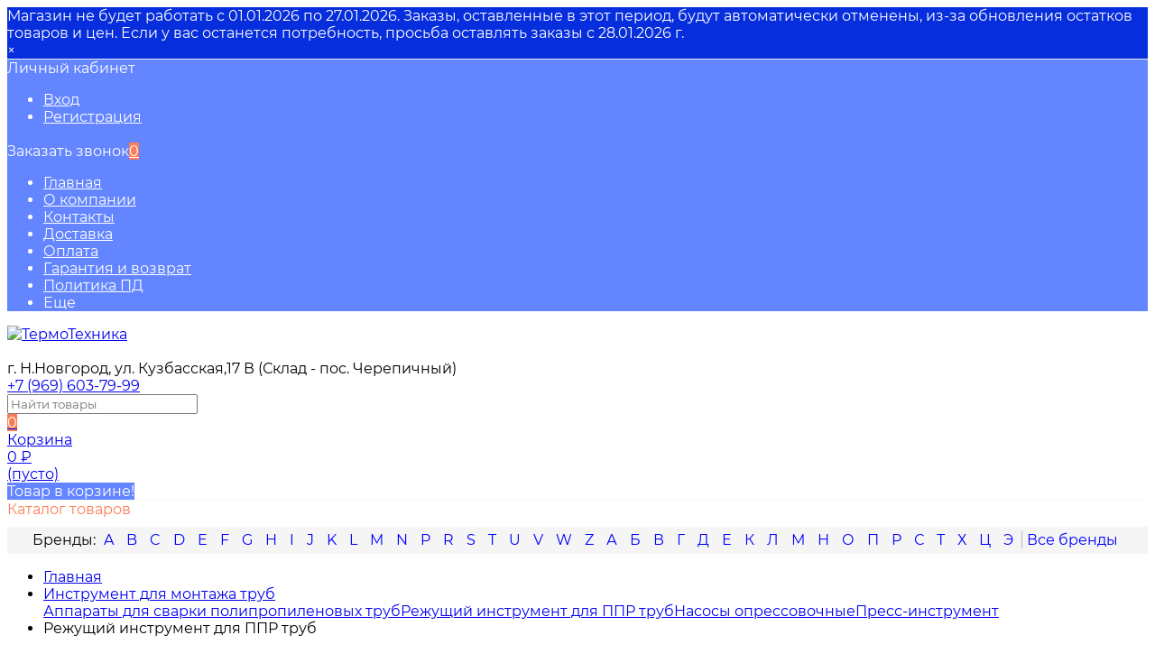

--- FILE ---
content_type: text/html; charset=utf-8
request_url: https://ttnn.su/category/instrument-dlya-montazha-trub/rezhushchiy-instrument-dlya-ppr-trub/
body_size: 39625
content:
<!DOCTYPE html><html  lang="ru"><head prefix="og: http://ogp.me/ns#"><meta http-equiv="Content-Type" content="text/html; charset=utf-8"/><meta name="viewport" content="width=device-width, initial-scale=1" /><meta http-equiv="x-ua-compatible" content="IE=edge"><title>Режущий инструмент для ППР труб купить в Нижнем Новгороде, низкие цены в интернет-магазине «ТермоТехника»</title><meta name="Keywords" content="Режущий инструмент для ППР труб Инструмент для монтажа труб" /><meta name="Description" content="Предлагаем купить режущий инструмент для ппр труб по цене от 2 руб. руб. В наличии широкий ассортимент, более 14 вариантов оборудование из категории режущий инструмент для ппр труб. Консультируем и оперативно доставляем по Нижнему Новгороду. | «ТермоТехника»" /><link rel="shortcut icon" href="/favicon.ico"/><!-- rss --><link rel="alternate" type="application/rss+xml" title="ТермоТехника" href="https://ttnn.su/blog/rss/"><style>@font-face {font-family: 'Montserrat';font-style: italic;font-weight: 400;src: local('Montserrat Italic'), local('Montserrat-Italic'),url('/wa-data/public/site/themes/mastershop/fonts/montserrat/montserrat-v15-latin-ext_latin_cyrillic-ext_cyrillic-italic.woff2') format('woff2'),url('/wa-data/public/site/themes/mastershop/fonts/montserrat/montserrat-v15-latin-ext_latin_cyrillic-ext_cyrillic-italic.woff') format('woff');}@font-face {font-family: 'Montserrat';font-style: normal;font-weight: 400;src: local('Montserrat Regular'), local('Montserrat-Regular'),url('/wa-data/public/site/themes/mastershop/fonts/montserrat/montserrat-v15-latin-ext_latin_cyrillic-ext_cyrillic-regular.woff2') format('woff2'),url('/wa-data/public/site/themes/mastershop/fonts/montserrat/montserrat-v15-latin-ext_latin_cyrillic-ext_cyrillic-regular.woff') format('woff');}@font-face {font-family: 'Montserrat';font-style: normal;font-weight: 500;src: local('Montserrat Medium'), local('Montserrat-Medium'),url('/wa-data/public/site/themes/mastershop/fonts/montserrat/montserrat-v15-latin-ext_latin_cyrillic-ext_cyrillic-500.woff2') format('woff2'),url('/wa-data/public/site/themes/mastershop/fonts/montserrat/montserrat-v15-latin-ext_latin_cyrillic-ext_cyrillic-500.woff') format('woff');}@font-face {font-family: 'Montserrat';font-style: italic;font-weight: 500;src: local('Montserrat Medium Italic'), local('Montserrat-MediumItalic'),url('/wa-data/public/site/themes/mastershop/fonts/montserrat/montserrat-v15-latin-ext_latin_cyrillic-ext_cyrillic-500italic.woff2') format('woff2'),url('/wa-data/public/site/themes/mastershop/fonts/montserrat/montserrat-v15-latin-ext_latin_cyrillic-ext_cyrillic-500italic.woff') format('woff');}@font-face {font-family: 'Montserrat';font-style: normal;font-weight: 600;src: local('Montserrat SemiBold'), local('Montserrat-SemiBold'),url('/wa-data/public/site/themes/mastershop/fonts/montserrat/montserrat-v15-latin-ext_latin_cyrillic-ext_cyrillic-600.woff2') format('woff2'),url('/wa-data/public/site/themes/mastershop/fonts/montserrat/montserrat-v15-latin-ext_latin_cyrillic-ext_cyrillic-600.woff') format('woff');}@font-face {font-family: 'Montserrat';font-style: italic;font-weight: 600;src: local('Montserrat SemiBold Italic'), local('Montserrat-SemiBoldItalic'),url('/wa-data/public/site/themes/mastershop/fonts/montserrat/montserrat-v15-latin-ext_latin_cyrillic-ext_cyrillic-600italic.woff2') format('woff2'),url('/wa-data/public/site/themes/mastershop/fonts/montserrat/montserrat-v15-latin-ext_latin_cyrillic-ext_cyrillic-600italic.woff') format('woff');}@font-face {font-family: 'Montserrat';font-style: normal;font-weight: 700;src: local('Montserrat Bold'), local('Montserrat-Bold'),url('/wa-data/public/site/themes/mastershop/fonts/montserrat/montserrat-v15-latin-ext_latin_cyrillic-ext_cyrillic-700.woff2') format('woff2'),url('/wa-data/public/site/themes/mastershop/fonts/montserrat/montserrat-v15-latin-ext_latin_cyrillic-ext_cyrillic-700.woff') format('woff');}@font-face {font-family: 'Montserrat';font-style: italic;font-weight: 700;src: local('Montserrat Bold Italic'), local('Montserrat-BoldItalic'),url('/wa-data/public/site/themes/mastershop/fonts/montserrat/montserrat-v15-latin-ext_latin_cyrillic-ext_cyrillic-700italic.woff2') format('woff2'),url('/wa-data/public/site/themes/mastershop/fonts/montserrat/montserrat-v15-latin-ext_latin_cyrillic-ext_cyrillic-700italic.woff') format('woff');}</style><style>body, button, input, optgroup, select, textarea{font-family: 'Montserrat', sans-serif;}</style><meta name="theme-color" content="#6385FF"><style>a:hover,a.selected,.selected > a,.link:hover,.link.selected,.selected > .link{color: #6385FF;}.bs-bg{background: #6385FF;}.bs-bg,.bs-bg a,.bs-bg a:hover,.bs-bg .link,.bs-bg .link:hover,.bs-bg .selected > a,.bs-bg .selected > .link{color: #FFF;}.bs-color,.link.bs-color,a.bs-color,.link.bs-color:hover,a.bs-color:hover{color: #6385FF;}.ac-bg{background: #FC7D55;}.ac-bg,.ac-bg a,.ac-bg .link,.ac-bg a:hover,.ac-bg .selected > a,.ac-bg .selected > .link{color: #FFF;}.ac-color,.link.ac-color,a.ac-color,.link.ac-color:hover,a.ac-color:hover{color: #FC7D55;}.button,button,input[type="button"],input[type="submit"],a.button,.filter-units-item.selected,.inline-select__item.selected,.filter-param__variant--button.checked{background: #6385FF;color: #FFF;}.cartOS__button{background: #6385FF !important;color: #FFF !important;}.bar-fixed-b__caret,.bar-fixed-r__caret,.products-custom-link__caret,.header-cart-message__caret{color: #6385FF;}.button.button--acc,button.button--acc,a.button--acc,input[type="button"].button--acc,input[type="submit"].button--acc{background: #FC7D55;color: #FFF;}a.add2cart-button--mini,.add2cart-button--mini,a.add2cart-button,.add2cart-button,a.product-more-btn{background: #FC7D55;color: #FFF;}.rating,.star,.star-empty,.product-action.selected,.head-decor:first-letter,.jq-checkbox.checked:before,.checkbox-styler.checked:before,.shop-sk-callback__slider .ui-slider-range{color: #6385FF;}.cartOS__title svg {fill: #6385FF !important;}.jq-radio.checked:before,.radio-styler.checked:before,.bx-pager-item a.active:before,.owl-dot.active span:before{background: #6385FF;}.tabs_el.selected,.border-color{border-color: #6385FF;}.footer{background: #004191;color: #FFF;}.footer a{color: #FFF;}.header-top{background: #6385FF;}.header-top,.header-top a,.header-menu__item.selected > a,.header-menu__item.selected > .link,.header-top a:hover,.header-top .link,.header-top .link:hover{color: #FFF;}.categories-v__head{background: #6385FF;color: #FFF;}.categories-vu__head{background: #6385FF;color: #FFF;}.category-filters,.m-filters-open{background: #6385FF;color: #FFF;}.category-filters__send{background: #FFF;color: #6385FF;}.categories-h{background: #FFF;color: #000;border-top: 1px solid #f7f7f7;}.categories-h__link:hover,.categories-h__link.selected,.categories-h__title.link:hover{color: #6385FF;}.categories-h__item:hover{background: #f9f9f9;}.categories-h__brand{color: #FC7D55;}.categories-h__brand .categories-h__link:hover{color: #FC7D55;}.m-open-categories{background: #FFF;border-top: 1px solid #f7f7f7;color: #FC7D55;}</style><script>var globalThemeSettings = {isMobile: 0,isFormStylerInit: 0,isLocationSelect: 0,isCurrencySelect: 1,isDisplayFontAwesome: 1,show_product_in_basket: 1,isSeoFilterBlockedOPtions: 1,currency: {"code":"RUB","sign":"\u0440\u0443\u0431.","sign_html":"<span class=\"ruble\">\u20bd<\/span>","sign_position":1,"sign_delim":" ","decimal_point":",","frac_digits":"2","thousands_sep":" "},isFixedHeader: 1,isFixedHeaderMobile: 0,isHorizontalMainMenu: 0,isFilters: 0,isDemoSettings: 0,isTileGalleryProductPreview: 1,msgAddToFavorite: '<span class=link>Товар в избранном</span>',msgAddToFavoriteUrl: '/search/?list=favorites',msgAddToCompare: '<span class=link>Товар в сравнении</span>',msgAddToCompareUrl: '/compare/',countFavorites: '128',countViewed: '64',quantityLocalesMin: 'мин. %s',quantityLocalesMax: 'макс. %s',isPremium: 0}</script><script src="/wa-data/public/site/themes/mastershop/jquery.min.js?v3.0.1.6"></script><script src="/wa-content/js/jquery-plugins/jquery.cookie.js"></script>
<script src="/wa-apps/shop/plugins/autobadge/js/jquerycountdowntimer/jquery.countdownTimer.min.js?1.7.7"></script>
<script src="/wa-apps/shop/plugins/autobadge/js/frontend.min.js?1.7.7"></script>
<script src="/wa-apps/shop/plugins/productsets/js/frontend.min.js?2.6.0"></script>
<link href="/wa-apps/shop/plugins/autobadge/css/frontend.min.css?1.7.7" rel="stylesheet">
<link href="/wa-apps/shop/plugins/productsets/css/frontend.min.css?2.6.0" rel="stylesheet">
<link href="/wa-data/public/shop/plugins/relink/css/all_b9a4f12b05e30a3b09b9cfc2dd649bfd.css" rel="stylesheet">
<link href="/wa-data/public/shop/themes/mastershop/mastershop.shop.min.css?v3.0.1.6" rel="stylesheet"><!-- plugin hook: 'frontend_head' -->

<script>
jQuery(function($) {
	if ($.cookie('shop_region_remember_address'))
	{
		return;
	}

	var selector = '[name$="[address.shipping][city]"], [name$="[address.shipping][region]"], [name$="[address.shipping][country]"]';
	var $change_listener = $(document).on('change', selector, function() {
		$.cookie('shop_region_remember_address', '1', {expires: 200, path: '/'});
		$change_listener.off('change');
	});
});
</script><style>
	.filter-link:link,
	.filter-link:visited,
	.filter-link:hover,
	.filter-link:active,

	.seofilter-link:link,
	.seofilter-link:visited,
	.seofilter-link:hover,
	.seofilter-link:active{
		color: inherit !important;
		font: inherit !important;
		text-decoration: inherit !important;
		cursor: inherit !important;
		border-bottom: inherit !important;
	}
</style>
<script defer src="/wa-apps/shop/plugins/seofilter/assets/frontend.js?v=2.43.3"></script>

<script>
	(function () {
		var onReady = function (callback) {
			if (document.readyState!='loading') {
				callback();
			}
			else if (document.addEventListener) {
				document.addEventListener('DOMContentLoaded', callback);
			}
			else {
				document.attachEvent('onreadystatechange', function () {
					if (document.readyState=='complete') {
						callback();
					}
				});
			}
		};

		window.seofilter_init_data = {
			category_url: "\/category\/instrument-dlya-montazha-trub\/rezhushchiy-instrument-dlya-ppr-trub\/",
			filter_url: "",
			current_filter_params: [],
			keep_page_number_param: false,
			block_empty_feature_values: false,

			price_min: 0,
			price_max: 0,

			excluded_get_params: [],

			yandex_counter_code: "30509557",

			feature_value_ids: false,
			stop_propagation_in_frontend_script: true
		};

		onReady(function() {
			window.seofilterInit($, window.seofilter_init_data);
		});
	})();
</script>
<meta property='og:image' content='https://ttnn.su/wa-data/public/shop/skcatimage/281/image_Nozhnicy_dlya_rezki_metalloplatikovoy_truby_krasnyy__Ø_16-42_mm_TIM116.jpg'>    <link rel="stylesheet" href="/wa-apps/shop/plugins/buy1click/assets/frontend.bundle.css?v=1.29.5" />
    <link rel="stylesheet" href="/wa-apps/shop/plugins/buy1click/css/buy1click.css?v=1.29.5" />
    <link rel="stylesheet" href="/wa-apps/shop/plugins/buy1click/css/style__.css?v=1.29.5" />
    <script>
        window.shop_buy1click_config = {"wa_url":"\/","form_url":"\/buy1click\/form\/","update_form_url":"\/buy1click\/update_state\/","send_form_url":"\/buy1click\/send_form\/","ping_form_url":"\/buy1click\/ping_form\/","close_form_url":"\/buy1click\/close\/","send_channel_address_url":"\/buy1click\/request_channel_code\/","send_channel_code_url":"\/buy1click\/validate_channel_code\/","is_increase_plugin_enabled":true};
    </script>
    <script src="/wa-apps/shop/plugins/buy1click/assets/frontend.bundle.js?v=1.29.5" defer></script>
    <script src="/wa-apps/shop/plugins/buy1click/js/buy1click.js?v=1.29.5" defer></script>
<script>(function($){$(function(){$.autobadgeFrontend.init({update:'/autobadge/update/',forceParentVisible:'',delayLoading:'',delayLoadingAjax:'',forceParentRelative:'1',showLoader:'1'});});})(jQuery);</script><script>(function ($) {$(function ($) {$.productsets.init({PLUGIN_URL: '/wa-apps/shop/plugins/productsets/',urls: {"buy":"\/productsets\/buy\/","load":"\/productsets\/load\/","getProductSkus":"\/productsets\/getProductSkus\/","cartPage":"\/cart\/"},currency: {"code":"RUB","sign":"\u0440\u0443\u0431.","sign_html":"<span class=\"ruble\">\u20bd<\/span>","sign_position":1,"sign_delim":" ","decimal_point":",","frac_digits":"2","thousands_sep":" "},attr: {sliderArrow: 'data-productsets-bsa',sliderWrapArrow: 'data-productsets-bsab',skusPopupBundleBlock: 'data-productsets-spbb',skusPopupBundleHeader: 'data-productsets-sphb',skusPopupBundleClose: 'data-productsets-spclb',skusPopupBundleContent: 'data-productsets-spcb',skusPopupUserBundleBlock: 'data-productsets-spbu',skusPopupUserBundleClose: 'data-productsets-spclu',skusPopupUserBundleHeader: 'data-productsets-sphu',skusPopupUserBundleContent: 'data-productsets-spcu',successPopupBundleBlock: 'data-productsets-sucpbb',successPopupContentBundle: 'data-productsets-sucpcb',successPopupTickBundle: 'data-productsets-sucptb',successPopupLinkBundle: 'data-productsets-sucplb',successPopupButtonBundle: 'data-productsets-sucpbutb',successPopupCloseBundle: 'data-productsets-sucpclb',successPopupCloseUserBundle: 'data-productsets-sucpclu',successPopupButtonUserBundle: 'data-productsets-sucpbutu',successPopupLinkUserBundle: 'data-productsets-sucplu',successPopupTickUserBundle: 'data-productsets-sucptu',successPopupContentUserBundle: 'data-productsets-sucpcu',successPopupUserBundleBlock: 'data-productsets-sucpbu'},localeStrings: {"":"project-id-version: shop/plugins/productsets\npot-creation-date: 2020-01-28T19:00:32.705Z\nlast-translator: shop/plugins/productsets\nlanguage-team: shop/plugins/productsets\nmime-version: 1.0\ncontent-type: text/plain; charset=utf-8\ncontent-transfer-encoding: 8bit\nplural-forms: nplurals=3; plural=((((n%10)==1)&&((n%100)!=11))?(0):(((((n%10)>=2)&&((n%10)<=4))&&(((n%100)<10)||((n%100)>=20)))?(1):2));\n","The set is empty":"Набор пустой","Something wrong!":"Что-то пошло не так!","Products has been successfully added to the cart":"Товары были успешно добавлены в корзину","Continue shopping":"Продолжить покупки","Proceed to checkout":"Оформить заказ","Select product sku":"Выбрать вариант товара","1 product":["{n} товар","{n} товара","{n} товаров"],"This product is already selected":"Товар уже выбран","Product with the selected option combination is not available for purchase":"Товар с выбранными характеристиками не доступен для заказа","Minimal quantity of products is":"Минимальное количество товаров","Maximal quantity of products is":"Максимальное количество товаров","Select another product":"Выберите другой товар","delete":"удалить"}
,locale: "ru_RU"})});})(jQuery)</script><meta property="og:type" content="article">
<meta property="og:url" content="https://ttnn.su/category/instrument-dlya-montazha-trub/rezhushchiy-instrument-dlya-ppr-trub/">
<meta property="og:title" content="Режущий инструмент для ППР труб купить в Нижнем Новгороде, низкие цены в интернет-магазине «ТермоТехника»">
<meta property="og:description" content="Предлагаем купить режущий инструмент для ппр труб по цене от 2 руб. руб. В наличии широкий ассортимент, более 14 вариантов оборудование из категории режущий инструмент для ппр труб. Консультируем и оперативно доставляем по Нижнему Новгороду. | «ТермоТехника»">
<!-- Yandex.Metrika counter --> 
<script type="text/javascript" > 
   (function(m,e,t,r,i,k,a){m[i]=m[i]||function(){(m[i].a=m[i].a||[]).push(arguments)}; 
   m[i].l=1*new Date(); 
   for (var j = 0; j < document.scripts.length; j++) {if (document.scripts[j].src === r) { return; }} 
   k=e.createElement(t),a=e.getElementsByTagName(t)[0],k.async=1,k.src=r,a.parentNode.insertBefore(k,a)}) 
   (window, document, "script", "https://mc.yandex.ru/metrika/tag.js", "ym"); 
 
   ym(98623649, "init", { 
        clickmap:true, 
        trackLinks:true, 
        accurateTrackBounce:true, 
        webvisor:true, 
        ecommerce:"dataLayer" 
   }); 
</script> 
<noscript><div><img src="https://mc.yandex.ru/watch/98623649" style="position:absolute; left:-9999px;" alt="" /></div></noscript> 
<!-- /Yandex.Metrika counter --><style>@media (min-width: 1101px) {.header-logo{width: 240px;flex: 0 1 240px;margin: 0 2% 0 0;}}@media (max-width: 1100px) and (min-width: 651px) {.header-logo{width: 230px;flex: 0 1 230px;margin: 0 2% 0 0;}}.header-logo img{max-width: 240px;max-height: 70px;}@media (max-width: 1100px){.header-logo img{max-width: 230px;max-height: 50px;}}.header-logo__text{font-size: 33px;}.header-logo__icon{font-size: 29px;}@media (max-width: 1100px){.header-logo__text{font-size: 28px;}.header-logo__icon{font-size: 28px;}}.product-gallery-main{align-self: center;}.product-gallery-main.owl-carousel .owl-stage{justify-content: center;align-items: center;}.product-card__gallery{justify-content: center;}.product-gallery-main__el-outer{height:  500px;line-height: 500px;}.product-gallery-main__el-outer img{max-height:  500px;}.product-tile__name{height: 40px;}@media (max-width: 480px){.product-tile__name{height: 33px;}}.info-massage{background-color: #072edc;border-bottom: 1px solid #ebebeb;color: #FFFFFF;}.product-tile__image{padding: 30px 30px 0;height: 240px;line-height: 240px;}.product-tile__image img{max-height: 220px;}@media (max-width: 1430px) and (min-width: 1251px){.cols-3 .product-tile__image{padding: 20px 20px 0;height: 200px;line-height: 180px;}.cols-3 .product-tile__image img{max-height: 180px;}}@media (max-width: 1150px) and (min-width: 1001px){.cols-2 .product-tile__image,.cols-3 .product-tile__image{padding: 20px 20px 0;}}@media (max-width: 1080px) and (min-width: 1001px){.cols-2 .product-tile__image,.cols-3 .product-tile__image{height: 180px;line-height: 180px;}.cols-2 .product-tile__image img,.cols-3 .product-tile__image img{max-height: 180px;}}@media (max-width: 1024px){.product-tile__image{height: 180px;line-height: 180px;}.product-tile__image img{max-height: 180px;}}@media (max-width: 850px) and (min-width: 361px) {.product-tile__image {padding: 20px 20px 0;}}@media (max-width: 580px){.product-tile__image{height: 130px;line-height: 130px;}.product-tile__image img{max-height: 130px;}}@media (max-width: 500px){.product-tile__image{height: 100px;line-height: 100px;}.product-tile__image img{max-height: 100px;}}@media (max-width: 379px){.product-tile__image{padding: 10px 10px 0;}}.product-list__left{padding: 40px;padding-right: 0;width: 220px;}.product-list__left .badge{top: 40px;}@media (min-width: 1001px){.cols-3 .product-list__left{padding: 15px;}.cols-3 .product-list__left .badge{top: 15px;}}@media (max-width: 1250px) and (min-width: 1001px){.cols-2 .product-list__left{padding: 15px;}.cols-2 .product-list__left .badge{top: 15px;}}@media (max-width: 900px){.product-list__left{padding: 15px;}.product-list__left .badge{top: 15px;}}@media (max-width: 1400px) and (min-width: 1250px){.cols-3 .product-list__left{width: 150px;}}@media (max-width: 1150px) and (min-width: 1001px){.cols-2 .product-list__left,.cols-3 .product-list__left{vertical-align: top;width: 150px;}}@media (max-width: 600px){.product-list__left{width: 150px;}}@media (max-width: 400px){.product-list__left{float: none;text-align: center;max-width: 100%;width: 100%;}}.product-list__image img{max-height: 200px;}@media (max-width: 400px){.product-list__image img{max-height: 150px;}}.sidebar-wrap--plugin .menu-v li:nth-child(30) ~ li:not(.show){display: none;}</style><style>.header-mobile-whatsapp .fab {
color: inherit;
font-size: 20px;
}</style><link rel="icon" href="https://ttnn.su/favicon.ico" type="/wa-data/public/site/data/ttnn.su/favicon.ico"><meta name="wa-expert-hash" content="280805ccd4d96bcd1122062a3beb13d03cb0b11" /></head><body class="no-touch  icons-hidden"><div class="info-massage js-info-massage" data-id="1"><div class="info-massage__wrap l-wrapper"><div class="info-massage__content"><div class="info-massage__text">Магазин не будет работать с 01.01.2026 по 27.01.2026. Заказы, оставленные в этот период, будут автоматически отменены, из-за обновления остатков товаров и цен. Если у вас останется потребность, просьба оставлять заказы с 28.01.2026 г.</div></div></div><span class="info-massage__close js-info-message-close"><span class="info-massage__close-name">&times;</span></span></div><div class="header-outer"><div class="js-header-top header-top"><div class="l-wrapper clearfix js-header-top-inner"><div class="header-top__right"><span data-id="popup-search" class="js-open-m-popup header-open-search far fa-search"></span><span data-id="popup-auth" class="js-open-m-popup header-open-auth fas fa-user"></span><div class="header-auth js-header-menu-item"><span class="header-auth__link"><i class="header-auth__icon fas fa-user"></i>Личный кабинет<i class="header-auth__caret fal fa-angle-down"></i></span><div class="header-submenu-outer js-header-submenu-outer"><ul class="header-submenu"><li class="header-submenu__item header-submenu__item--login"><a class="menu-hover js-form-popup" href="/login/"><i class="header-auth__icon fas fa-sign-in-alt"></i> Вход</a></li><li class="header-submenu__item"><a class="menu-hover js-login" href="/signup/">Регистрация</a></li></ul></div></div><a class="header-open-contacts header-mobile-whatsapp" href="https://wa.me/79696037999"><i class="fab fa-whatsapp"></i></a><span data-id="popup-contacts" class="js-open-m-popup header-open-contacts fas fa-phone"></span><span class="header-callback js-sk-callback-open"><i class="header-callback__icon fas fa-phone"></i><span class="header-callback__title">Заказать звонок</span></span><a href="/cart/" class="js-cart-preview m-header-cart empty"><span class="m-header-cart__icon"><i class="fas fa-shopping-basket"></i><span class="js-cart-preview-count header-cart__count ac-bg">0</span></span></a></div><i data-id="m-header-menu" class="header-menu__bar js-open-mobile-menu fal fa-bars"></i><div class="js-header-menu-outer header-menu__outer"><ul class="js-header-menu header-menu responsived-before-init" data-class-el="header-menu__item" data-class-sub-el="header-submenu__item"><li class="js-header-menu-item header-menu__item"><a href="/">Главная</a></li><li class="js-header-menu-item header-menu__item"><a href="/o-kompanii/">О компании</a></li><li class="js-header-menu-item header-menu__item"><a href="/kontakty/">Контакты</a></li><li class="js-header-menu-item header-menu__item"><a href="/dostavka/">Доставка</a></li><li class="js-header-menu-item header-menu__item"><a href="/oplata/">Оплата</a></li><li class="js-header-menu-item header-menu__item"><a href="/garantiya-i-vozvrat/">Гарантия и возврат</a></li><li class="js-header-menu-item header-menu__item"><a href="/politika/">Политика ПД</a></li><li data-type="else" class="js-header-menu-item header-menu__item hide"><span class="link">Еще</span><i class="header-menu__caret fal fa-angle-down"></i><div class="header-submenu-outer js-header-submenu-outer"><ul class="js-header-submenu header-submenu"></ul></div></li></ul></div></div></div><header class="js-header header"><div class="l-wrapper header-inner"><a href="/" class="header-logo"><img class="header-logo__image " src="/wa-data/public/site/themes/mastershop/img/logo.png?v1685000719" alt="ТермоТехника" /></a><div class="header-content"><div class="header-address-outer"><div class="header-address__region"><style>.link-box {display: inline-block;cursor: pointer;}.link-box__icon {display: inline-block;vertical-align: middle;}.link-box__link {display: inline-block;vertical-align: middle;}.hide-indicator .indicator {display: none;}.shop-regions__button_hidden {opacity: 0;}.shop-regions__ip-analyzer-variants_hidden {display: none;}</style><link rel="stylesheet" href="/wa-apps/shop/plugins/regions/css/window.css?v=2.24.2"><script type="text/javascript">if (typeof shopRegions != 'object'){shopRegions = { };}shopRegions.cookie_domain = ".ttnn.su";shopRegions.current_region_id = "2";shopRegions.current_region_code = "rus52";shopRegions.number_of_columns = "3";shopRegions.regions_sidebar_enable = false;shopRegions.enable_group_by_letter = false;shopRegions.trigger_environment_restore_url = "\/regions\/restore_user_environment\/";shopRegions.request_redirect_url = "\/regions\/get_redirect_url\/";shopRegions.load_popup_content_url = "\/regions\/get_popup_content\/";shopRegions.current_city = {"id":"2","country_iso3":"rus","region_code":"52","name":"\u041d\u0438\u0436\u043d\u0438\u0439 \u041d\u043e\u0432\u0433\u043e\u0440\u043e\u0434","storefront":"ttnn.su\/*","phone":"+7 (969) 603-79-99","email":"ttnn152@yandex.ru","schedule":"\u041f\u043d-\u041f\u0442 9:00 - 17:00; \u0421\u0431 \u0438 \u0412\u0441 - \u0432\u044b\u0445\u043e\u0434\u043d\u044b\u0435","is_popular":"1","is_enable":"1","is_default_for_storefront":"1","sort":"2","domain_id":"1","route":"*","create_datetime":"2023-05-23 12:36:15","update_datetime":"2025-02-06 11:15:07","country_name":"\u0420\u043e\u0441\u0441\u0438\u0439\u0441\u043a\u0430\u044f \u0424\u0435\u0434\u0435\u0440\u0430\u0446\u0438\u044f","domain_name":"ttnn.su","domain_title":"","storefront_title":"\/*"};shopRegions.cities = [{"id":"2","country_iso3":"rus","region_code":"52","name":"\u041d\u0438\u0436\u043d\u0438\u0439 \u041d\u043e\u0432\u0433\u043e\u0440\u043e\u0434","storefront":"ttnn.su\/*","phone":"+7 (969) 603-79-99","email":"ttnn152@yandex.ru","schedule":"\u041f\u043d-\u041f\u0442 9:00 - 17:00; \u0421\u0431 \u0438 \u0412\u0441 - \u0432\u044b\u0445\u043e\u0434\u043d\u044b\u0435","is_popular":"1","is_enable":"1","is_default_for_storefront":"1","sort":"2","domain_id":"1","route":"*","create_datetime":"2023-05-23 12:36:15","update_datetime":"2025-02-06 11:15:07","country_name":"\u0420\u043e\u0441\u0441\u0438\u0439\u0441\u043a\u0430\u044f \u0424\u0435\u0434\u0435\u0440\u0430\u0446\u0438\u044f","domain_name":"ttnn.su","domain_title":"","storefront_title":"\/*"}];shopRegions.suggested_region_id = 0;</script><script type="text/javascript" src="/wa-apps/shop/plugins/regions/js/window.js?v=2.24.2" defer></script><div class="shop-regions"><div class="shop-regions__button shop-regions__button_hidden js-shop-regions__button"><div class="shop-regions-button">
  	Ваш регион:
  	<a class="shop-regions__link shop-regions-button__link shop-regions__link_pseudo shop-regions__trigger-show-window">Нижний Новгород</a>
</div>
</div><div class="shop-regions__ip-analyzer-variants shop-regions__ip-analyzer-variants_hidden js-shop-regions__ip-analyzer-variants"></div></div>
</div><span class="header-address"> г. Н.Новгород, ул. Кузбасская,17 В (Склад - пос. Черепичный)</span></div><div class="header-phone-outer"><div class="header-phones"><div class="header-phone"><a class="js-contact-phone" href="tel:+79696037999">+7 (969) 603-79-99</a></div></div><div class="header-phone_socials"><a target="_blank" title="Whatsapp" class="header-phone_social" href="https://wa.me/79696037999"><i class="fab fa-whatsapp"></i></a><a target="_blank" title="Telegram" class="header-phone_social" href="https://t.me/ttnn52"><i class="fab fa-telegram-plane"></i></a></div></div><div class="header-search"><form class="js-search-form header-search__form" method="get" action="/search/"><input name="query"  placeholder="Найти товары" class="js-search-auto header-search__field grey-bg" type="text" autocomplete="off" /><span class="bs-bg icon__submit js-submit-form"><i class="far fa-search"></i></span><div class="search-auto-result js-search-auto-result"></div></form></div><div data-type="header" class="header-cart js-popup-products-link js-cart-preview empty" data-url="/cart/"><a href="/cart/" class="float-r"><div class="header-cart__icon "><i class="fas fa-shopping-basket bs-color"></i><span class="js-cart-preview-count header-cart__count ac-bg">0</span></div><div class="header-cart__content"><div class="header-cart__head">Корзина</div><div class="js-cart-preview-total header-cart__total">0 <span class="ruble">₽</span></div><div class="js-cart-preview-empty header-cart__empty">(пусто)</div></div></a><span class="header-cart-message bs-bg"><i class="header-cart-message__check fal fa-check"></i>Товар в корзине!<i class="header-cart-message__caret"></i></span></div></div></div></header><div data-id="m-categories-menu" class="js-open-mobile-menu m-open-categories"><i class="m-open-categories__icon far fa-bars"></i>Каталог товаров<i class="m-open-categories__caret fal fa-chevron-right"></i></div></div><center><style type='text/css'>
#wm-alphacat-plugin-menu{
    position: relative;
    z-index: 200;
    padding:5px 10px;
    background:#f5f5f5;
    margin:10px 0;
 }
/*контейнер для пунктов навигации*/   
#wm-alphacat-plugin-list{
    padding: 0;
    margin:0;
    list-style: none;
}
 /*пункты навигации*/  
#wm-alphacat-plugin-list>li{
    display: inline-block;
}
/*пенрвй пункт в списке - название блока "бренды"*/
#wm-alphacat-plugin-list>li:first-child{
}
/*контейнер для названия "бренды"*/
#wm-alphacat-plugin-list>li>span.wm-alphacat-title{
    line-height:20px;
}
#wm-alphacat-plugin-list>li>span.wm-alphacat-title:after{
    content:'Бренды:';
    display:inline-block;
}
 /*активный/выбранный пункт*/  
 #wm-alphacat-plugin-list>li.selected>a{
    color: #8B00FF;
}
 /*ссылки в пунктах навигации*/  
#wm-alphacat-plugin-list>li>a{
    text-decoration: none;
    padding: 0 5px;
    margin-top: 5px;
    line-height:20px;
}
/*ссылки в пунктах навигации при наведении указателя мыши */  
#wm-alphacat-plugin-list>li>a:hover{
}
/*все ссылки в меню навигации*/
#wm-alphacat-plugin-list li a{
    color:#0000ff;
}
/*все ссылки в меню навигации при наведении*/
#wm-alphacat-plugin-list li:hover>a{
    color:#ff0000;
}
/*пункт "все бренды"*/
#wm-alphacat-plugin-list>li.wm-alphacat-show_all{

}
/*ссылка пункта "все бренды"*/   
#wm-alphacat-plugin-list>li.wm-alphacat-show_all>a{
    border-left: 1px solid #b7b7b7;
    white-space:  nowrap;
}
#wm-alphacat-plugin-list>li.wm-alphacat-show_all>a span:after{
    content:"Все бренды";
    display:inline;
}
/*выпадающй блок навигации*/
#wm-alphacat-plugin-list ul{
    position: absolute;
    padding: 12px 10px;
    margin: 0 0 0 -2px;
    background: #f5f5f5;
    border:none;
    box-shadow: 0px 5px 5px #777;
    list-style: none;
    display: none;
    text-align:left;
    width:170px;
}

/*пунты в выпадающем блоке*/
#wm-alphacat-plugin-list ul li{
    display:block;
    padding:3px 0;
}

 /*Ссылки в выпадающем блоке навигации*/
#wm-alphacat-plugin-list ul li a{
    line-height:1.2;
    text-decoration:none;
}

 #wm-alphacat-plugin-list ul li a:hover{
    border-bottom:1px dashed #aaa;
}
/*пункт "показать все" в выпадающем блоке*/
#wm-alphacat-plugin-list ul li.show_all{
    padding:5px 0 0;
    margin-top:5px;
    text-align:right;
    border-top:1px solid #aaa;
}
/*ссылка "показать все" в выпадающем блоке */
#wm-alphacat-plugin-list ul li.show_all a{
    color:#777;
}

#wm-alphacat-plugin-list ul li.show_all a:hover{
    color:#ff0000;
}
/*==== страница брендов ====*/
/*таблица брендов*/
.wm-alphacat-brands-table{
    width: 100%;
 }
/*все ячейки таблицы*/ 
.wm-alphacat-brands-table td{
    vertical-align: top;
 }
 /*ячейка с буквой брендов*/
.wm-alphacat-brands-table td.wm-alphacat-brands-key{
    font-size:30px;
    font-weight: bold;
    width: 1%;
    min-width: 50px;
    color: #777777;
    vertical-align: baseline;
    line-height: 120%;
    white-space: nowrap;
 }
 /*ячейка с названиями брендов*/
.wm-alphacat-brands-table td.wm-alphacat-brands-value{
    line-height: 130%;
    padding: 1em 0 2em;
    border-top: 1px solid #d4d4d4;
 }
 /*столбец названий брендов*/
.wm-alphacat-brands-value ul{
    width: 25%;
    float: left;
    padding: 0;
    margin: 0;
    list-style: none;
 }
 /*отдельное название бренда(ссылка)*/
.wm-alphacat-brands-value ul li a{
    padding: 1px 0 1px 20px;
    display: block;
    line-height: 120%;
}
  /*отдельное название бренда(ссылка) при наведении указателя мыши*/
.wm-alphacat-brands-value ul li a:hover{
}
</style>

<div id="wm-alphacat-plugin-menu">
    <ul id="wm-alphacat-plugin-list">
        <li><span class="wm-alphacat-title"></span></li>

        <!--
            $sort - определяет вид сортировки, может иметь одно из двух значений:
             'category' - сортировка по категории
             'brands' - сортировка по брендам
        -->
                <!--
            $menu  - массив брендов. Ключами являются первые буквы от названия
            брендов, значения - список с наименованием и ссылкой на страницу данного бренда.
        -->
                            <li >
                    <a href="/alphacat_brands_list/A/">A</a>

                    <ul>
                                                                                <li ><a href="/brand/Arderia/">Arderia</a></li>
                                                                                <li ><a href="/brand/Arideya/">Arideya</a></li>
                                                                                <li ><a href="/brand/ARISTON/">ARISTON</a></li>
                                                                                <li ><a href="/brand/ARTU/">ARTU</a></li>
                                                                                <li ><a href="/brand/Atlas+Filtri/">Atlas Filtri</a></li>
                                                                                <li ><a href="/brand/ATM/">ATM</a></li>
                                            </ul>
                </li>
                            <li >
                    <a href="/alphacat_brands_list/B/">B</a>

                    <ul>
                                                                                <li ><a href="/brand/Ballu/">Ballu</a></li>
                                                                                <li ><a href="/brand/Baxi/">Baxi</a></li>
                                                                                <li ><a href="/brand/Bergerr/">Bergerr</a></li>
                                                                                <li ><a href="/brand/Bosch/">Bosch</a></li>
                                                                                <li ><a href="/brand/BRG/">BRG</a></li>
                                                                                <li ><a href="/brand/Buran/">Buran</a></li>
                                            </ul>
                </li>
                            <li >
                    <a href="/alphacat_brands_list/C/">C</a>

                    <ul>
                                                                                <li ><a href="/brand/CALEO/">CALEO</a></li>
                                                                                <li ><a href="/brand/Candy/">Candy</a></li>
                                                                                <li ><a href="/brand/Chaffoteaux/">Chaffoteaux</a></li>
                                            </ul>
                </li>
                            <li >
                    <a href="/alphacat_brands_list/D/">D</a>

                    <ul>
                                                                                <li ><a href="/brand/De+Dietrich/">De Dietrich</a></li>
                                                                                <li ><a href="/brand/DR-Termo/">DR-Termo</a></li>
                                                                                <li ><a href="/brand/Drazice/">Drazice</a></li>
                                            </ul>
                </li>
                            <li >
                    <a href="/alphacat_brands_list/E/">E</a>

                    <ul>
                                                                                <li ><a href="/brand/E.C.A/">E.C.A</a></li>
                                                                                <li ><a href="/brand/ECA/">ECA</a></li>
                                                                                <li ><a href="/brand/Electrolux/">Electrolux</a></li>
                                                                                <li ><a href="/brand/ElectroVeL/">ElectroVeL</a></li>
                                                                                <li ><a href="/brand/ETERNA/">ETERNA</a></li>
                                            </ul>
                </li>
                            <li >
                    <a href="/alphacat_brands_list/F/">F</a>

                    <ul>
                                                                                <li ><a href="/brand/Fed/">Fed</a></li>
                                                                                <li ><a href="/brand/Federica+Bugatti/">Federica Bugatti</a></li>
                                                                                <li ><a href="/brand/Ferroli/">Ferroli</a></li>
                                                                                <li ><a href="/brand/Ferrum/">Ferrum</a></li>
                                                                                <li ><a href="/brand/Ferrum+%28%D0%A4%D0%B5%D1%80%D1%80%D1%83%D0%BC%29/">Ferrum (Феррум)</a></li>
                                                                                <li ><a href="/brand/FLAMCO/">FLAMCO</a></li>
                                                                                <li ><a href="/brand/Fondital/">Fondital</a></li>
                                            </ul>
                </li>
                            <li >
                    <a href="/alphacat_brands_list/G/">G</a>

                    <ul>
                                                                                <li ><a href="/brand/Garanterm/">Garanterm</a></li>
                                                                                <li ><a href="/brand/General+fitings/">General fitings</a></li>
                                                                                <li ><a href="/brand/Global/">Global</a></li>
                                            </ul>
                </li>
                            <li >
                    <a href="/alphacat_brands_list/H/">H</a>

                    <ul>
                                                                                <li ><a href="/brand/Haier/">Haier</a></li>
                                                                                <li ><a href="/brand/Hajdu/">Hajdu</a></li>
                                                                                <li ><a href="/brand/Henco/">Henco</a></li>
                                                                                <li ><a href="/brand/HME/">HME</a></li>
                                                                                <li ><a href="/brand/Hoobs/">Hoobs</a></li>
                                                                                <li ><a href="/brand/Huch+EnTEC/">Huch EnTEC</a></li>
                                            </ul>
                </li>
                            <li >
                    <a href="/alphacat_brands_list/I/">I</a>

                    <ul>
                                                                                <li ><a href="/brand/ICMA/">ICMA</a></li>
                                                                                <li ><a href="/brand/Impero/">Impero</a></li>
                                                                                <li ><a href="/brand/Innovita/">Innovita</a></li>
                                            </ul>
                </li>
                            <li >
                    <a href="/alphacat_brands_list/J/">J</a>

                    <ul>
                                                                                <li ><a href="/brand/JEMIX/">JEMIX</a></li>
                                            </ul>
                </li>
                            <li >
                    <a href="/alphacat_brands_list/K/">K</a>

                    <ul>
                                                                                <li ><a href="/brand/Kentatsu/">Kentatsu</a></li>
                                                                                <li ><a href="/brand/Kermi/">Kermi</a></li>
                                                                                <li ><a href="/brand/Kiturami/">Kiturami</a></li>
                                                                                <li ><a href="/brand/Kotitonttu/">Kotitonttu</a></li>
                                                                                <li ><a href="/brand/KZTO/">KZTO</a></li>
                                            </ul>
                </li>
                            <li >
                    <a href="/alphacat_brands_list/L/">L</a>

                    <ul>
                                                                                <li ><a href="/brand/Lammin/">Lammin</a></li>
                                                                                <li ><a href="/brand/LD/">LD</a></li>
                                                                                <li ><a href="/brand/Lemax/">Lemax</a></li>
                                            </ul>
                </li>
                            <li >
                    <a href="/alphacat_brands_list/M/">M</a>

                    <ul>
                                                                                <li ><a href="/brand/METEOR/">METEOR</a></li>
                                                                                <li ><a href="/brand/MIZUDO/">MIZUDO</a></li>
                                                                                <li ><a href="/brand/MORA-TOP/">MORA-TOP</a></li>
                                                                                <li ><a href="/brand/MY+HEAT/">MY HEAT</a></li>
                                                                                <li ><a href="/brand/MyHeat/">MyHeat</a></li>
                                                                                <li ><a href="/brand/Mythos/">Mythos</a></li>
                                            </ul>
                </li>
                            <li >
                    <a href="/alphacat_brands_list/N/">N</a>

                    <ul>
                                                                                <li ><a href="/brand/Navien/">Navien</a></li>
                                                                                <li ><a href="/brand/Neptun/">Neptun</a></li>
                                            </ul>
                </li>
                            <li >
                    <a href="/alphacat_brands_list/P/">P</a>

                    <ul>
                                                                                <li ><a href="/brand/ProAqua/">ProAqua</a></li>
                                                                                <li ><a href="/brand/ProLine/">ProLine</a></li>
                                                                                <li ><a href="/brand/Protherm/">Protherm</a></li>
                                                                                <li ><a href="/brand/Pumpman/">Pumpman</a></li>
                                                                                <li ><a href="/brand/PURMO/">PURMO</a></li>
                                            </ul>
                </li>
                            <li >
                    <a href="/alphacat_brands_list/R/">R</a>

                    <ul>
                                                                                <li ><a href="/brand/Rifar/">Rifar</a></li>
                                                                                <li ><a href="/brand/Rispa/">Rispa</a></li>
                                                                                <li ><a href="/brand/Rommer/">Rommer</a></li>
                                                                                <li ><a href="/brand/Royal+Clima/">Royal Clima</a></li>
                                                                                <li ><a href="/brand/Royal+Thermo/">Royal Thermo</a></li>
                                            </ul>
                </li>
                            <li >
                    <a href="/alphacat_brands_list/S/">S</a>

                    <ul>
                                                                                <li ><a href="/brand/S-tank/">S-tank</a></li>
                                                                                <li ><a href="/brand/Sanha/">Sanha</a></li>
                                                                                <li ><a href="/brand/Siberia/">Siberia</a></li>
                                                                                <li ><a href="/brand/Smart+Install/">Smart Install</a></li>
                                                                                <li ><a href="/brand/Solpi-M/">Solpi-M</a></li>
                                                                                <li ><a href="/brand/Steelsun/">Steelsun</a></li>
                                                                                <li ><a href="/brand/STOUT/">STOUT</a></li>
                                                                                <li ><a href="/brand/Strattos/">Strattos</a></li>
                                                                                <li ><a href="/brand/Stropuva/">Stropuva</a></li>
                                                                                <li ><a href="/brand/SUPERLUX+%28%D0%90%D1%80%D0%B8%D1%81%D1%82%D0%BE%D0%BD+%D0%A2%D0%B5%D1%80%D0%BC%D0%BE+%D0%A1.%D0%BF.%D0%90.%29/">SUPERLUX (Аристон Термо С.п.А.)</a></li>
                                            </ul>
                </li>
                            <li >
                    <a href="/alphacat_brands_list/T/">T</a>

                    <ul>
                                                                                <li ><a href="/brand/Teplocom/">Teplocom</a></li>
                                                                                <li ><a href="/brand/Termak/">Termak</a></li>
                                                                                <li ><a href="/brand/Termica/">Termica</a></li>
                                                                                <li ><a href="/brand/Terminus/">Terminus</a></li>
                                                                                <li ><a href="/brand/Therma/">Therma</a></li>
                                                                                <li ><a href="/brand/Thermex/">Thermex</a></li>
                                                                                <li ><a href="/brand/TIM/">TIM</a></li>
                                            </ul>
                </li>
                            <li >
                    <a href="/alphacat_brands_list/U/">U</a>

                    <ul>
                                                                                <li ><a href="/brand/Unipump/">Unipump</a></li>
                                            </ul>
                </li>
                            <li >
                    <a href="/alphacat_brands_list/V/">V</a>

                    <ul>
                                                                                <li ><a href="/brand/Valfex/">Valfex</a></li>
                                                                                <li ><a href="/brand/Valtec/">Valtec</a></li>
                                                                                <li ><a href="/brand/Vargaz/">Vargaz</a></li>
                                                                                <li ><a href="/brand/Vieir/">Vieir</a></li>
                                                                                <li ><a href="/brand/Viessmann/">Viessmann</a></li>
                                                                                <li ><a href="/brand/VilTerm/">VilTerm</a></li>
                                                                                <li ><a href="/brand/ViVat/">ViVat</a></li>
                                            </ul>
                </li>
                            <li >
                    <a href="/alphacat_brands_list/W/">W</a>

                    <ul>
                                                                                <li ><a href="/brand/Watts/">Watts</a></li>
                                                                                <li ><a href="/brand/WERTRUS/">WERTRUS</a></li>
                                                                                <li ><a href="/brand/Wester/">Wester</a></li>
                                                                                <li ><a href="/brand/World+Heat/">World Heat</a></li>
                                            </ul>
                </li>
                            <li >
                    <a href="/alphacat_brands_list/Z/">Z</a>

                    <ul>
                                                                                <li ><a href="/brand/ZONT/">ZONT</a></li>
                                                                                <li ><a href="/brand/ZOTA/">ZOTA</a></li>
                                            </ul>
                </li>
                            <li >
                    <a href="/alphacat_brands_list/%D0%90/">А</a>

                    <ul>
                                                                                <li ><a href="/brand/%D0%90%D0%9A%D0%92%D0%90%D0%A2%D0%95%D0%9A/">АКВАТЕК</a></li>
                                            </ul>
                </li>
                            <li >
                    <a href="/alphacat_brands_list/%D0%91/">Б</a>

                    <ul>
                                                                                <li ><a href="/brand/%D0%91%D0%90%D0%A1%D0%A2%D0%98%D0%9E%D0%9D/">БАСТИОН</a></li>
                                                                                <li ><a href="/brand/%D0%91%D0%B5%D0%BB%D0%9E%D0%9C%D0%9E/">БелОМО</a></li>
                                                                                <li ><a href="/brand/%D0%91%D0%B5%D1%82%D0%B0%D1%80/">Бетар</a></li>
                                                                                <li ><a href="/brand/%D0%91%D0%BE%D1%80%D0%B8%D0%BD%D1%81%D0%BA%D0%BE%D0%B5/">Боринское</a></li>
                                            </ul>
                </li>
                            <li >
                    <a href="/alphacat_brands_list/%D0%92/">В</a>

                    <ul>
                                                                                <li ><a href="/brand/%D0%92%D0%B0%D1%80%D0%B2%D0%B0%D1%80%D0%B0/">Варвара</a></li>
                                                                                <li ><a href="/brand/%D0%92%D0%B0%D1%80%D1%8F%D0%B3/">Варяг</a></li>
                                                                                <li ><a href="/brand/%D0%92%D0%B5%D0%B7%D1%83%D0%B2%D0%B8%D0%B9/">Везувий</a></li>
                                            </ul>
                </li>
                            <li >
                    <a href="/alphacat_brands_list/%D0%93/">Г</a>

                    <ul>
                                                                                <li ><a href="/brand/%D0%93%D0%B0%D0%B7%D0%B4%D0%B5%D0%B2%D0%B0%D0%B9%D1%81/">Газдевайс</a></li>
                                            </ul>
                </li>
                            <li >
                    <a href="/alphacat_brands_list/%D0%94/">Д</a>

                    <ul>
                                                                                <li ><a href="/brand/%D0%94%D0%B6%D0%B8%D0%BB%D0%B5%D0%BA%D1%81/">Джилекс</a></li>
                                            </ul>
                </li>
                            <li >
                    <a href="/alphacat_brands_list/%D0%95/">Е</a>

                    <ul>
                                                                                <li ><a href="/brand/%D0%95%D1%80%D0%BC%D0%B0%D0%BA/">Ермак</a></li>
                                            </ul>
                </li>
                            <li >
                    <a href="/alphacat_brands_list/%D0%9A/">К</a>

                    <ul>
                                                                                <li ><a href="/brand/%D0%9A%D0%B5%D0%BD%D0%B0%D1%80%D1%8C/">Кенарь</a></li>
                                                                                <li ><a href="/brand/%D0%9A%D0%BE%D0%BD%D0%BE%D1%80%D0%B4/">Конорд</a></li>
                                            </ul>
                </li>
                            <li >
                    <a href="/alphacat_brands_list/%D0%9B/">Л</a>

                    <ul>
                                                                                <li ><a href="/brand/%D0%9B%D0%B0%D0%B4%D0%BE%D0%B3%D0%B0%D0%B7/">Ладогаз</a></li>
                                                                                <li ><a href="/brand/%D0%9B%D0%B5%D0%BC%D0%B0%D0%BA%D1%81/">Лемакс</a></li>
                                            </ul>
                </li>
                            <li >
                    <a href="/alphacat_brands_list/%D0%9C/">М</a>

                    <ul>
                                                                                <li ><a href="/brand/%D0%9C%D0%B8%D0%BA%D1%80%D0%BE+%D0%9B%D0%B0%D0%B9%D0%BD/">Микро Лайн</a></li>
                                                                                <li ><a href="/brand/%D0%9C%D0%B8%D0%BC%D0%B0%D0%BA%D1%81/">Мимакс</a></li>
                                            </ul>
                </li>
                            <li >
                    <a href="/alphacat_brands_list/%D0%9D/">Н</a>

                    <ul>
                                                                                <li ><a href="/brand/%D0%9D%D0%97%D0%93%D0%90/">НЗГА</a></li>
                                                                                <li ><a href="/brand/%D0%9D%D0%A0%D0%97/">НРЗ</a></li>
                                            </ul>
                </li>
                            <li >
                    <a href="/alphacat_brands_list/%D0%9E/">О</a>

                    <ul>
                                                                                <li ><a href="/brand/%D0%9E%D0%9E%D0%9E+%22%D0%A2%D0%90%D0%A3%D0%93%D0%90%D0%97%22/">ООО "ТАУГАЗ"</a></li>
                                            </ul>
                </li>
                            <li >
                    <a href="/alphacat_brands_list/%D0%9F/">П</a>

                    <ul>
                                                                                <li ><a href="/brand/%D0%9F%D0%BE%D0%B3%D0%BE%D0%B4%D0%B0+%D0%B2+%D0%B4%D0%BE%D0%BC%D0%B5/">Погода в доме</a></li>
                                                                                <li ><a href="/brand/%D0%9F%D1%80%D0%BE%D0%BA%D1%81%D0%B8%D0%A2%D0%B5%D1%80%D0%BC/">ПроксиТерм</a></li>
                                                                                <li ><a href="/brand/%D0%9F%D1%80%D0%BE%D1%84%D1%80%D0%B5%D1%81%D1%83%D1%80%D1%81/">Профресурс</a></li>
                                            </ul>
                </li>
                            <li >
                    <a href="/alphacat_brands_list/%D0%A0/">Р</a>

                    <ul>
                                                                                <li ><a href="/brand/%D0%A0%D0%BE%D1%81%D0%A2%D1%83%D1%80%D0%9F%D0%BB%D0%B0%D1%81%D1%82/">РосТурПласт</a></li>
                                                                                <li ><a href="/brand/%D0%A0%D0%BE%D1%81%D1%81%D0%B8%D1%8F/">Россия</a></li>
                                                                                <li ><a href="/brand/%D0%A0%D0%BE%D1%81%D1%82%D0%BE%D0%B2%D0%B3%D0%B0%D0%B7%D0%BE%D0%B0%D0%BF%D0%BF%D0%B0%D1%80%D0%B0%D1%82/">Ростовгазоаппарат</a></li>
                                                                                <li ><a href="/brand/%D0%A0%D1%83%D1%81%D1%81%D0%BA%D0%B8%D0%B9+%D0%A0%D0%B0%D0%B4%D0%B8%D0%B0%D1%82%D0%BE%D1%80/">Русский Радиатор</a></li>
                                            </ul>
                </li>
                            <li >
                    <a href="/alphacat_brands_list/%D0%A1/">С</a>

                    <ul>
                                                                                <li ><a href="/brand/%D0%A1%D0%90%D0%9A%D0%97+%28%D0%A6%D0%98%D0%A2-%D0%9F%D0%9B%D0%AE%D0%A1+%29/">САКЗ (ЦИТ-ПЛЮС )</a></li>
                                                                                <li ><a href="/brand/%D0%A1%D0%98%D0%9A%D0%97+%28%D0%93%D0%B0%D0%B7%D0%BE%D1%82%D1%80%D0%BE%D0%BD-%D0%A1%29/">СИКЗ (Газотрон-С)</a></li>
                                                                                <li ><a href="/brand/%D0%A1%D0%B0%D1%80%D0%B0%D1%82%D0%BE%D0%B2/">Саратов</a></li>
                                                                                <li ><a href="/brand/%D0%A1%D0%B5%D1%80%D0%B2%D0%B8%D1%81%D0%B3%D0%B0%D0%B7/">Сервисгаз</a></li>
                                                                                <li ><a href="/brand/%D0%A1%D0%B8%D0%B1%D0%B8%D1%80%D1%8F%D1%87%D0%BA%D0%B0/">Сибирячка</a></li>
                                                                                <li ><a href="/brand/%D0%A1%D0%B8%D0%B3%D0%BD%D0%B0%D0%BB/">Сигнал</a></li>
                                                                                <li ><a href="/brand/%D0%A1%D1%87%D0%B5%D1%82%D0%BF%D1%80%D0%B8%D0%B1%D0%BE%D1%80/">Счетприбор</a></li>
                                            </ul>
                </li>
                            <li >
                    <a href="/alphacat_brands_list/%D0%A2/">Т</a>

                    <ul>
                                                                                <li ><a href="/brand/%D0%A2%D0%B5%D0%BF%D0%BB%D0%BE%D0%B4%D0%B0%D1%80/">Теплодар</a></li>
                                                                                <li ><a href="/brand/%D0%A2%D0%B5%D0%BF%D0%BB%D0%BE%D0%BB%D1%8E%D0%BA%D1%81/">Теплолюкс</a></li>
                                                                                <li ><a href="/brand/%D0%A2%D0%B5%D0%BF%D0%BB%D0%BE%D0%BF%D1%80%D0%B8%D0%B1%D0%BE%D1%80/">Теплоприбор</a></li>
                                                                                <li ><a href="/brand/%D0%A2%D0%B5%D1%80%D0%BC%D0%B0/">Терма</a></li>
                                                                                <li ><a href="/brand/%D0%A2%D1%83%D1%80%D0%B1%D1%83%D0%BB%D0%B5%D0%BD%D1%82%D0%BD%D0%BE%D1%81%D1%82%D1%8C-%D0%94%D0%BE%D0%BD/">Турбулентность-Дон</a></li>
                                            </ul>
                </li>
                            <li >
                    <a href="/alphacat_brands_list/%D0%A5/">Х</a>

                    <ul>
                                                                                <li ><a href="/brand/%D0%A5%D0%BE%D1%82%D1%85%D0%B0%D0%BD/">Хотхан</a></li>
                                            </ul>
                </li>
                            <li >
                    <a href="/alphacat_brands_list/%D0%A6/">Ц</a>

                    <ul>
                                                                                <li ><a href="/brand/%D0%A6%D0%98%D0%A2-%D0%9F%D0%BB%D1%8E%D1%81/">ЦИТ-Плюс</a></li>
                                            </ul>
                </li>
                            <li >
                    <a href="/alphacat_brands_list/%D0%AD/">Э</a>

                    <ul>
                                                                                <li ><a href="/brand/%D0%AD%D0%B2%D0%B0%D0%BD/">Эван</a></li>
                                            </ul>
                </li>
                            <li class="wm-alphacat-show_all ">
                    <a href="/alphacat_brands_list/all/"><span></span></a>
                </li>
            </ul>
</div>

<script type="text/javascript">
    $(function(){
        $('#wm-alphacat-plugin-list').find('li').hover(
                function () {
                    $(this).find('ul').show();
                },

                function () {
                    $(this).find('ul').hide();
                }
        );
    });
</script></center><main id="main-content" class="js-content-move maincontent inner-page"><div class="l-wrapper clearfix"><!-- plugin hook: 'frontend_header' --><div id="page-content"><div data-count="2" class="js-content-cols content-cols cols-2 flex-align-r"><div class="content  with-sidebar-l"><ul class="breadcrumbs" itemscope itemtype="http://schema.org/BreadcrumbList"><li itemscope itemprop="itemListElement" itemtype="http://schema.org/ListItem"><a itemprop="item" href="/"><span itemprop="name">Главная</span><meta itemprop="position" content="1" /></a><span class="rarr"><i class="fal fa-long-arrow-right"></i></span></li><li itemscope itemprop="itemListElement" itemtype="http://schema.org/ListItem"><a href="/category/instrument-dlya-montazha-trub/">Инструмент для монтажа труб</a><link itemprop="item" href="/category/instrument-dlya-montazha-trub/"><meta itemprop="name" content="Инструмент для монтажа труб" /><meta itemprop="position" content="2" /><span class="rarr"><i class="fal fa-long-arrow-right"></i></span><div class="breadcrumbs__subs"><div class="breadcrumbs__subs-wrap"><a class="breadcrumbs__subs-link" href="/category/instrument-dlya-montazha-trub/apparaty-dlya-svarki-polipropilenovykh-trub/">Аппараты для сварки полипропиленовых труб</a><a class="breadcrumbs__subs-link" href="/category/instrument-dlya-montazha-trub/rezhushchiy-instrument-dlya-ppr-trub/">Режущий инструмент для ППР труб</a><a class="breadcrumbs__subs-link" href="/category/instrument-dlya-montazha-trub/nasosy-opressovochnye/">Насосы опрессовочные</a><a class="breadcrumbs__subs-link" href="/category/instrument-dlya-montazha-trub/press-instrument/">Пресс-инструмент</a></div></div></li><li itemscope itemprop="itemListElement" itemtype="http://schema.org/ListItem">Режущий инструмент для ППР труб<link itemprop="item" href="/category/instrument-dlya-montazha-trub/rezhushchiy-instrument-dlya-ppr-trub/"><meta itemprop="name" content="Режущий инструмент для ППР труб" /><meta itemprop="position" content="3" /></li></ul><h1 class="category-name">Режущий инструмент для ППР труб</h1><!-- plugin hook: 'frontend_category' --><div class="js-category-subcategories"></div><div id="product-list" ><div class="category-panel"><div class="category-views"><i data-view="tile" class="js-switch-product-view category-views__item fas fa-th bs-color"></i><i data-view="list" class="js-switch-product-view category-views__item fas fa-th-list"></i><i data-view="tbl" class="js-switch-product-view category-views__item fas fa-align-justify"></i></div><!-- sorting --><div class="category-sort"> <span class="category-sort__title">Сортировать:</span><div class="js-drop-down-list drop-down-list"><span class="js-drop-down-toggle drop-down-list__toggle">Новые и популярные<span class="drop-down-list__caret"></span></span><ul class="js-drop-down-items drop-down-list__items js-ajax-sorting"><li class="drop-down-list__item selected" ><a href="/category/instrument-dlya-montazha-trub/rezhushchiy-instrument-dlya-ppr-trub/">Новые и популярные</a></li><li class="drop-down-list__item"><a href="?sort=name&order=asc">Название</a></li><li class="drop-down-list__item"><a href="?sort=price&order=asc">Цена</a></li><li class="drop-down-list__item"><a href="?sort=total_sales&order=desc">Хиты продаж</a></li><li class="drop-down-list__item"><a href="?sort=rating&order=desc">Оценка покупателей</a></li><li class="drop-down-list__item"><a href="?sort=create_datetime&order=desc">Дата добавления</a></li><li class="drop-down-list__item"><a href="?sort=stock&order=desc">В наличии</a></li></ul></div></div><div class="category-panel__info-page"></div></div><div class="product-list product-list--tile js-preview-products" data-retina="0" data-image-lazy="1" data-loading="/wa-data/public/site/themes/mastershop/img/loading16.gif"><div class="product-tile__outer product-tile__outer--mini"><div class="js-product-item product-tile tile-gallery js-tile-gallery"><div class="product-tile__image js-tile-gallery-block"><div class="product-discount product-tile__discount">-18%</div><div class="product-tile__badges"><span class="product-saving product-saving--badge">-7 071,40 <span class="ruble">₽</span></span></div><a href="/p291745781-tim-116-nozhnitsy/"><img src="/wa-data/public/site/themes/mastershop/img/default_image.jpeg"><span class="tile-gallery__items js-tile-gallery-items"></span></a><span class="product-tile__actions"><i title="Быстрый просмотр" data-href="/p291745781-tim-116-nozhnitsy/?cart=1" class="js-product-card-dialog product-action fas fa-search"></i></span></div><div class="product-tile__content"><div class="product-tile__description"><div class="product-tile__name"><a title="TIM-116 ножницы для резки пп труб 6-42 мм" href="/p291745781-tim-116-nozhnitsy/">TIM-116 ножницы для резки пп труб 6-42 мм</a></div></div><div class="clearfix product-tile__stock-rate"><div class="product-stock product-stock--preorder product-tile__stock">Под заказ</div></div></div><form class="js-add-to-cart product-tile__bottom" data-image="" data-link="/p291745781-tim-116-nozhnitsy/"  data-name="TIM-116 ножницы для резки пп труб 6-42 мм" data-price="31 428,44 &lt;span class=&quot;ruble&quot;&gt;₽&lt;/span&gt;" data-after-action="none"  method="post" action="/cart/add/"><input type="hidden" name="product_id" value="29825"><div class="product-tile__price-cart with-large-btn"><div class="product-tile__price"><div class="price-compare">38 499,84 <span class="ruble">₽</span></div><div class="price">31 428,44 <span class="ruble">₽</span></div></div><div class="product-tile__add2cart"><span class="js-submit-form button add2cart-button button-with-icon" ><i class="button__icon fas fa-shopping-basket"></i><span class="add2cart-button__text">Купить</span></span></div></div></form></div></div><div class="product-tile__outer product-tile__outer--mini"><div class="js-product-item product-tile tile-gallery js-tile-gallery"><div class="product-tile__image js-tile-gallery-block"><div class="product-discount product-tile__discount">-36%</div><div class="product-tile__badges"><span class="product-saving product-saving--badge">-2 768 <span class="ruble">₽</span></span></div><a href="/p354467914-stepler-taker-tim/"><img class="js-product-preview-img" alt="Степлер (Такер) TIM JU1620 для укладки труб теплого пола (16-20 мм)" title="Степлер (Такер) TIM JU1620 для укладки труб теплого пола (16-20 мм)" src=/wa-data/public/shop/themes/mastershop/img/lazy-image.png data-src="/wa-data/public/shop/products/60/98/29860/images/33366/33366.190x0.jpg"><span class="tile-gallery__items js-tile-gallery-items"></span></a><span class="product-tile__actions"><i title="Быстрый просмотр" data-href="/p354467914-stepler-taker-tim/?cart=1" class="js-product-card-dialog product-action fas fa-search"></i></span></div><div class="product-tile__content"><div class="product-tile__description"><div class="product-tile__name"><a title="Степлер (Такер) TIM JU1620 для укладки труб теплого пола (16-20 мм)" href="/p354467914-stepler-taker-tim/">Степлер (Такер) TIM JU1620 для укладки труб теплого пола (16-20 мм)</a></div></div><div class="clearfix product-tile__stock-rate"><div class="product-stock product-tile__stock">В наличии</div></div></div><form class="js-add-to-cart product-tile__bottom" data-image="/wa-data/public/shop/products/60/98/29860/images/33366/33366.60.jpg" data-link="/p354467914-stepler-taker-tim/"  data-name="Степлер (Такер) TIM JU1620 для укладки труб теплого пола (16-20 мм)" data-price="4 999 &lt;span class=&quot;ruble&quot;&gt;₽&lt;/span&gt;" data-after-action="none"  method="post" action="/cart/add/"><input type="hidden" name="product_id" value="29860"><div class="product-tile__price-cart with-large-btn"><div class="product-tile__price"><div class="price-compare">7 767 <span class="ruble">₽</span></div><div class="price">4 999 <span class="ruble">₽</span></div></div><div class="product-tile__add2cart"><span class="js-submit-form button add2cart-button button-with-icon" ><i class="button__icon fas fa-shopping-basket"></i><span class="add2cart-button__text">Купить</span></span></div></div></form></div></div><div class="product-tile__outer product-tile__outer--mini"><div class="js-product-item product-tile tile-gallery js-tile-gallery"><div class="product-tile__image js-tile-gallery-block"><div class="product-discount product-tile__discount">-33%</div><div class="product-tile__badges"><span class="product-saving product-saving--badge">-1 <span class="ruble">₽</span></span></div><a href="/p354467956-skoba-tim-p1620/"><img class="js-product-preview-img" alt="Скоба TIM P1620-4 (кассета по 50 шт) для фиксации трубы теплого пола 16-20 мм" title="Скоба TIM P1620-4 (кассета по 50 шт) для фиксации трубы теплого пола 16-20 мм" src=/wa-data/public/shop/themes/mastershop/img/lazy-image.png data-src="/wa-data/public/shop/products/59/98/29859/images/33365/33365.190x0.png"><span class="tile-gallery__items js-tile-gallery-items"></span></a><span class="product-tile__actions"><i title="Быстрый просмотр" data-href="/p354467956-skoba-tim-p1620/?cart=1" class="js-product-card-dialog product-action fas fa-search"></i></span></div><div class="product-tile__content"><div class="product-tile__description"><div class="product-tile__name"><a title="Скоба TIM P1620-4 (кассета по 50 шт) для фиксации трубы теплого пола 16-20 мм" href="/p354467956-skoba-tim-p1620/">Скоба TIM P1620-4 (кассета по 50 шт) для фиксации трубы теплого пола 16-20 мм</a></div></div><div class="clearfix product-tile__stock-rate"><div class="product-stock product-tile__stock">В наличии</div></div></div><form class="js-add-to-cart product-tile__bottom" data-image="/wa-data/public/shop/products/59/98/29859/images/33365/33365.60.png" data-link="/p354467956-skoba-tim-p1620/"  data-name="Скоба TIM P1620-4 (кассета по 50 шт) для фиксации трубы теплого пола 16-20 мм" data-price="2 &lt;span class=&quot;ruble&quot;&gt;₽&lt;/span&gt;" data-after-action="none"  method="post" action="/cart/add/"><input type="hidden" name="product_id" value="29859"><div class="product-tile__price-cart with-large-btn"><div class="product-tile__price"><div class="price-compare">3 <span class="ruble">₽</span></div><div class="price">2 <span class="ruble">₽</span></div></div><div class="product-tile__add2cart"><span class="js-submit-form button add2cart-button button-with-icon" ><i class="button__icon fas fa-shopping-basket"></i><span class="add2cart-button__text">Купить</span></span></div></div></form></div></div><div class="product-tile__outer product-tile__outer--mini"><div class="js-product-item product-tile tile-gallery js-tile-gallery"><div class="product-tile__image js-tile-gallery-block"><div class="product-discount product-tile__discount">-12%</div><div class="product-tile__badges"><span class="product-saving product-saving--badge">-157,14 <span class="ruble">₽</span></span></div><a href="/p291746132-truborez-tim-154/"><img src="/wa-data/public/site/themes/mastershop/img/default_image.jpeg"><span class="tile-gallery__items js-tile-gallery-items"></span></a><span class="product-tile__actions"><i title="Быстрый просмотр" data-href="/p291746132-truborez-tim-154/?cart=1" class="js-product-card-dialog product-action fas fa-search"></i></span></div><div class="product-tile__content"><div class="product-tile__description"><div class="product-tile__name"><a title="Труборез TIM-154 для металлопластиковых труб до 42 мм" href="/p291746132-truborez-tim-154/">Труборез TIM-154 для металлопластиковых труб до 42 мм</a></div></div><div class="clearfix product-tile__stock-rate"><div class="product-stock product-stock--preorder product-tile__stock">Под заказ</div></div></div><form class="js-add-to-cart product-tile__bottom" data-image="" data-link="/p291746132-truborez-tim-154/"  data-name="Труборез TIM-154 для металлопластиковых труб до 42 мм" data-price="1 100 &lt;span class=&quot;ruble&quot;&gt;₽&lt;/span&gt;" data-after-action="none"  method="post" action="/cart/add/"><input type="hidden" name="product_id" value="29861"><div class="product-tile__price-cart with-large-btn"><div class="product-tile__price"><div class="price-compare">1 257,14 <span class="ruble">₽</span></div><div class="price">1 100 <span class="ruble">₽</span></div></div><div class="product-tile__add2cart"><span class="js-submit-form button add2cart-button button-with-icon" ><i class="button__icon fas fa-shopping-basket"></i><span class="add2cart-button__text">Купить</span></span></div></div></form></div></div><div class="product-tile__outer product-tile__outer--mini"><div class="js-product-item product-tile tile-gallery js-tile-gallery"><div class="product-tile__image js-tile-gallery-block"><div class="product-discount product-tile__discount">-10%</div><div class="product-tile__badges"><span class="product-saving product-saving--badge">-157,15 <span class="ruble">₽</span></span></div><a href="/p291746219-truborez-tim-156/"><img class="js-product-preview-img" alt="Труборез TIM-156 для металлопластиковых труб до 63 мм" title="Труборез TIM-156 для металлопластиковых труб до 63 мм" src=/wa-data/public/shop/themes/mastershop/img/lazy-image.png data-src="/wa-data/public/shop/products/62/98/29862/images/33367/33367.190x0.png"><span class="tile-gallery__items js-tile-gallery-items"></span></a><span class="product-tile__actions"><i title="Быстрый просмотр" data-href="/p291746219-truborez-tim-156/?cart=1" class="js-product-card-dialog product-action fas fa-search"></i></span></div><div class="product-tile__content"><div class="product-tile__description"><div class="product-tile__name"><a title="Труборез TIM-156 для металлопластиковых труб до 63 мм" href="/p291746219-truborez-tim-156/">Труборез TIM-156 для металлопластиковых труб до 63 мм</a></div></div><div class="clearfix product-tile__stock-rate"><div class="product-stock product-stock--preorder product-tile__stock">Под заказ</div></div></div><form class="js-add-to-cart product-tile__bottom" data-image="/wa-data/public/shop/products/62/98/29862/images/33367/33367.60.png" data-link="/p291746219-truborez-tim-156/"  data-name="Труборез TIM-156 для металлопластиковых труб до 63 мм" data-price="1 414,28 &lt;span class=&quot;ruble&quot;&gt;₽&lt;/span&gt;" data-after-action="none"  method="post" action="/cart/add/"><input type="hidden" name="product_id" value="29862"><div class="product-tile__price-cart with-large-btn"><div class="product-tile__price"><div class="price-compare">1 571,43 <span class="ruble">₽</span></div><div class="price">1 414,28 <span class="ruble">₽</span></div></div><div class="product-tile__add2cart"><span class="js-submit-form button add2cart-button button-with-icon" ><i class="button__icon fas fa-shopping-basket"></i><span class="add2cart-button__text">Купить</span></span></div></div></form></div></div><div class="product-tile__outer product-tile__outer--mini"><div class="js-product-item product-tile tile-gallery js-tile-gallery"><div class="product-tile__image js-tile-gallery-block"><div class="product-discount product-tile__discount">-14%</div><div class="product-tile__badges"><span class="product-saving product-saving--badge">-78,57 <span class="ruble">₽</span></span></div><a href="/p445188366-truborez-tim-168/"><img class="js-product-preview-img" alt="Труборез TIM-168 для резки труб 3-30 мм" title="Труборез TIM-168 для резки труб 3-30 мм" src=/wa-data/public/shop/themes/mastershop/img/lazy-image.png data-src="/wa-data/public/shop/products/63/98/29863/images/33368/33368.190x0.png"><span class="tile-gallery__items js-tile-gallery-items"></span></a><span class="product-tile__actions"><i title="Быстрый просмотр" data-href="/p445188366-truborez-tim-168/?cart=1" class="js-product-card-dialog product-action fas fa-search"></i></span></div><div class="product-tile__content"><div class="product-tile__description"><div class="product-tile__name"><a title="Труборез TIM-168 для резки труб 3-30 мм" href="/p445188366-truborez-tim-168/">Труборез TIM-168 для резки труб 3-30 мм</a></div></div><div class="clearfix product-tile__stock-rate"><div class="product-stock product-stock--preorder product-tile__stock">Под заказ</div></div></div><form class="js-add-to-cart product-tile__bottom" data-image="/wa-data/public/shop/products/63/98/29863/images/33368/33368.60.png" data-link="/p445188366-truborez-tim-168/"  data-name="Труборез TIM-168 для резки труб 3-30 мм" data-price="471,43 &lt;span class=&quot;ruble&quot;&gt;₽&lt;/span&gt;" data-after-action="none"  method="post" action="/cart/add/"><input type="hidden" name="product_id" value="29863"><div class="product-tile__price-cart with-large-btn"><div class="product-tile__price"><div class="price-compare">550 <span class="ruble">₽</span></div><div class="price">471,43 <span class="ruble">₽</span></div></div><div class="product-tile__add2cart"><span class="js-submit-form button add2cart-button button-with-icon" ><i class="button__icon fas fa-shopping-basket"></i><span class="add2cart-button__text">Купить</span></span></div></div></form></div></div><div class="product-tile__outer product-tile__outer--mini"><div class="js-product-item product-tile tile-gallery js-tile-gallery"><div class="product-tile__image js-tile-gallery-block"><div class="product-discount product-tile__discount">-10%</div><div class="product-tile__badges"><span class="product-saving product-saving--badge">-392,85 <span class="ruble">₽</span></span></div><a href="/p291746368-rolikovyj-truborez-tim/"><img src="/wa-data/public/site/themes/mastershop/img/default_image.jpeg"><span class="tile-gallery__items js-tile-gallery-items"></span></a><span class="product-tile__actions"><i title="Быстрый просмотр" data-href="/p291746368-rolikovyj-truborez-tim/?cart=1" class="js-product-card-dialog product-action fas fa-search"></i></span></div><div class="product-tile__content"><div class="product-tile__description"><div class="product-tile__name"><a title="Роликовый труборез TIM-198 для резки труб 50-120" href="/p291746368-rolikovyj-truborez-tim/">Роликовый труборез TIM-198 для резки труб 50-120</a></div></div><div class="clearfix product-tile__stock-rate"><div class="product-stock product-stock--preorder product-tile__stock">Под заказ</div></div></div><form class="js-add-to-cart product-tile__bottom" data-image="" data-link="/p291746368-rolikovyj-truborez-tim/"  data-name="Роликовый труборез TIM-198 для резки труб 50-120" data-price="3 614,28 &lt;span class=&quot;ruble&quot;&gt;₽&lt;/span&gt;" data-after-action="none"  method="post" action="/cart/add/"><input type="hidden" name="product_id" value="29855"><div class="product-tile__price-cart with-large-btn"><div class="product-tile__price"><div class="price-compare">4 007,13 <span class="ruble">₽</span></div><div class="price">3 614,28 <span class="ruble">₽</span></div></div><div class="product-tile__add2cart"><span class="js-submit-form button add2cart-button button-with-icon" ><i class="button__icon fas fa-shopping-basket"></i><span class="add2cart-button__text">Купить</span></span></div></div></form></div></div><div class="product-tile__outer product-tile__outer--mini"><div class="js-product-item product-tile tile-gallery js-tile-gallery"><div class="product-tile__image js-tile-gallery-block"><div class="product-discount product-tile__discount">-11%</div><div class="product-tile__badges"><span class="product-saving product-saving--badge">-157,15 <span class="ruble">₽</span></span></div><a href="/p291746405-rolikovyj-truborez-tim/"><img src="/wa-data/public/site/themes/mastershop/img/default_image.jpeg"><span class="tile-gallery__items js-tile-gallery-items"></span></a><span class="product-tile__actions"><i title="Быстрый просмотр" data-href="/p291746405-rolikovyj-truborez-tim/?cart=1" class="js-product-card-dialog product-action fas fa-search"></i></span></div><div class="product-tile__content"><div class="product-tile__description"><div class="product-tile__name"><a title="Роликовый труборез TIM-188 для резки труб 14-64" href="/p291746405-rolikovyj-truborez-tim/">Роликовый труборез TIM-188 для резки труб 14-64</a></div></div><div class="clearfix product-tile__stock-rate"><div class="product-stock product-stock--preorder product-tile__stock">Под заказ</div></div></div><form class="js-add-to-cart product-tile__bottom" data-image="" data-link="/p291746405-rolikovyj-truborez-tim/"  data-name="Роликовый труборез TIM-188 для резки труб 14-64" data-price="1 335,71 &lt;span class=&quot;ruble&quot;&gt;₽&lt;/span&gt;" data-after-action="none"  method="post" action="/cart/add/"><input type="hidden" name="product_id" value="29854"><div class="product-tile__price-cart with-large-btn"><div class="product-tile__price"><div class="price-compare">1 492,86 <span class="ruble">₽</span></div><div class="price">1 335,71 <span class="ruble">₽</span></div></div><div class="product-tile__add2cart"><span class="js-submit-form button add2cart-button button-with-icon" ><i class="button__icon fas fa-shopping-basket"></i><span class="add2cart-button__text">Купить</span></span></div></div></form></div></div><div class="product-tile__outer product-tile__outer--mini"><div class="js-product-item product-tile tile-gallery js-tile-gallery"><div class="product-tile__image js-tile-gallery-block"><div class="product-discount product-tile__discount">-10%</div><div class="product-tile__badges"><span class="product-saving product-saving--badge">-44 <span class="ruble">₽</span></span></div><a href="/p291746052-nozhnitsy-tim-155/"><img src="/wa-data/public/site/themes/mastershop/img/default_image.jpeg"><span class="tile-gallery__items js-tile-gallery-items"></span></a><span class="product-tile__actions"><i title="Быстрый просмотр" data-href="/p291746052-nozhnitsy-tim-155/?cart=1" class="js-product-card-dialog product-action fas fa-search"></i></span></div><div class="product-tile__content"><div class="product-tile__description"><div class="product-tile__name"><a title="Ножницы TIM-155 для резки PPR труб 6-42 мм" href="/p291746052-nozhnitsy-tim-155/">Ножницы TIM-155 для резки PPR труб 6-42 мм</a></div></div><div class="clearfix product-tile__stock-rate"><div class="product-stock product-stock--preorder product-tile__stock">Под заказ</div></div></div><form class="js-add-to-cart product-tile__bottom" data-image="" data-link="/p291746052-nozhnitsy-tim-155/"  data-name="Ножницы TIM-155 для резки PPR труб 6-42 мм" data-price="400 &lt;span class=&quot;ruble&quot;&gt;₽&lt;/span&gt;" data-after-action="none"  method="post" action="/cart/add/"><input type="hidden" name="product_id" value="29842"><div class="product-tile__price-cart with-large-btn"><div class="product-tile__price"><div class="price-compare">444 <span class="ruble">₽</span></div><div class="price">400 <span class="ruble">₽</span></div></div><div class="product-tile__add2cart"><span class="js-submit-form button add2cart-button button-with-icon" ><i class="button__icon fas fa-shopping-basket"></i><span class="add2cart-button__text">Купить</span></span></div></div></form></div></div><div class="product-tile__outer product-tile__outer--mini"><div class="js-product-item product-tile tile-gallery js-tile-gallery"><div class="product-tile__image js-tile-gallery-block"><div class="product-discount product-tile__discount">-9%</div><div class="product-tile__badges"><span class="product-saving product-saving--badge">-235,71 <span class="ruble">₽</span></span></div><a href="/p291745766-nozhnitsy-tim-160/"><img src="/wa-data/public/site/themes/mastershop/img/default_image.jpeg"><span class="tile-gallery__items js-tile-gallery-items"></span></a><span class="product-tile__actions"><i title="Быстрый просмотр" data-href="/p291745766-nozhnitsy-tim-160/?cart=1" class="js-product-card-dialog product-action fas fa-search"></i></span></div><div class="product-tile__content"><div class="product-tile__description"><div class="product-tile__name"><a title="Ножницы TIM-160 для резки труб 20-63" href="/p291745766-nozhnitsy-tim-160/">Ножницы TIM-160 для резки труб 20-63</a></div></div><div class="clearfix product-tile__stock-rate"><div class="product-stock product-stock--preorder product-tile__stock">Под заказ</div></div></div><form class="js-add-to-cart product-tile__bottom" data-image="" data-link="/p291745766-nozhnitsy-tim-160/"  data-name="Ножницы TIM-160 для резки труб 20-63" data-price="2 357,14 &lt;span class=&quot;ruble&quot;&gt;₽&lt;/span&gt;" data-after-action="none"  method="post" action="/cart/add/"><input type="hidden" name="product_id" value="29843"><div class="product-tile__price-cart with-large-btn"><div class="product-tile__price"><div class="price-compare">2 592,85 <span class="ruble">₽</span></div><div class="price">2 357,14 <span class="ruble">₽</span></div></div><div class="product-tile__add2cart"><span class="js-submit-form button add2cart-button button-with-icon" ><i class="button__icon fas fa-shopping-basket"></i><span class="add2cart-button__text">Купить</span></span></div></div></form></div></div><div class="product-tile__outer product-tile__outer--mini"><div class="js-product-item product-tile tile-gallery js-tile-gallery"><div class="product-tile__image js-tile-gallery-block"><div class="product-discount product-tile__discount">-9%</div><div class="product-tile__badges"><span class="product-saving product-saving--badge">-78,57 <span class="ruble">₽</span></span></div><a href="/p445188356-nozhnitsy-zeissler-0142/"><img class="js-product-preview-img" alt="Ножницы Zeissler Z-0142 TIM для резки ппр труб 16-42 мм" title="Ножницы Zeissler Z-0142 TIM для резки ппр труб 16-42 мм" src=/wa-data/public/shop/themes/mastershop/img/lazy-image.png data-src="/wa-data/public/shop/products/44/98/29844/images/33357/33357.190x0.png"><span class="tile-gallery__items js-tile-gallery-items"></span></a><span class="product-tile__actions"><i title="Быстрый просмотр" data-href="/p445188356-nozhnitsy-zeissler-0142/?cart=1" class="js-product-card-dialog product-action fas fa-search"></i></span></div><div class="product-tile__content"><div class="product-tile__description"><div class="product-tile__name"><a title="Ножницы Zeissler Z-0142 TIM для резки ппр труб 16-42 мм" href="/p445188356-nozhnitsy-zeissler-0142/">Ножницы Zeissler Z-0142 TIM для резки ппр труб 16-42 мм</a></div></div><div class="clearfix product-tile__stock-rate"><div class="product-stock product-stock--preorder product-tile__stock">Под заказ</div></div></div><form class="js-add-to-cart product-tile__bottom" data-image="/wa-data/public/shop/products/44/98/29844/images/33357/33357.60.png" data-link="/p445188356-nozhnitsy-zeissler-0142/"  data-name="Ножницы Zeissler Z-0142 TIM для резки ппр труб 16-42 мм" data-price="785,72 &lt;span class=&quot;ruble&quot;&gt;₽&lt;/span&gt;" data-after-action="none"  method="post" action="/cart/add/"><input type="hidden" name="product_id" value="29844"><div class="product-tile__price-cart with-large-btn"><div class="product-tile__price"><div class="price-compare">864,29 <span class="ruble">₽</span></div><div class="price">785,72 <span class="ruble">₽</span></div></div><div class="product-tile__add2cart"><span class="js-submit-form button add2cart-button button-with-icon" ><i class="button__icon fas fa-shopping-basket"></i><span class="add2cart-button__text">Купить</span></span></div></div></form></div></div><div class="product-tile__outer product-tile__outer--mini"><div class="js-product-item product-tile tile-gallery js-tile-gallery"><div class="product-tile__image js-tile-gallery-block"><div class="product-discount product-tile__discount">-10%</div><div class="product-tile__badges"><span class="product-saving product-saving--badge">-78,58 <span class="ruble">₽</span></span></div><a href="/p291746044-nozhnitsy-dlya-rezki/"><img src="/wa-data/public/site/themes/mastershop/img/default_image.jpeg"><span class="tile-gallery__items js-tile-gallery-items"></span></a><span class="product-tile__actions"><i title="Быстрый просмотр" data-href="/p291746044-nozhnitsy-dlya-rezki/?cart=1" class="js-product-card-dialog product-action fas fa-search"></i></span></div><div class="product-tile__content"><div class="product-tile__description"><div class="product-tile__name"><a title="Ножницы для резки пластиковых труб TIM-167 6-42 мм" href="/p291746044-nozhnitsy-dlya-rezki/">Ножницы для резки пластиковых труб TIM-167 6-42 мм</a></div></div><div class="clearfix product-tile__stock-rate"><div class="product-stock product-stock--preorder product-tile__stock">Под заказ</div></div></div><form class="js-add-to-cart product-tile__bottom" data-image="" data-link="/p291746044-nozhnitsy-dlya-rezki/"  data-name="Ножницы для резки пластиковых труб TIM-167 6-42 мм" data-price="707,14 &lt;span class=&quot;ruble&quot;&gt;₽&lt;/span&gt;" data-after-action="none"  method="post" action="/cart/add/"><input type="hidden" name="product_id" value="29845"><div class="product-tile__price-cart with-large-btn"><div class="product-tile__price"><div class="price-compare">785,72 <span class="ruble">₽</span></div><div class="price">707,14 <span class="ruble">₽</span></div></div><div class="product-tile__add2cart"><span class="js-submit-form button add2cart-button button-with-icon" ><i class="button__icon fas fa-shopping-basket"></i><span class="add2cart-button__text">Купить</span></span></div></div></form></div></div><div class="product-tile__outer product-tile__outer--mini"><div class="js-product-item product-tile tile-gallery js-tile-gallery"><div class="product-tile__image js-tile-gallery-block"><div class="product-discount product-tile__discount">-7%</div><div class="product-tile__badges"><span class="product-saving product-saving--badge">-78,57 <span class="ruble">₽</span></span></div><a href="/p291746122-tim-178-truborez/"><img src="/wa-data/public/site/themes/mastershop/img/default_image.jpeg"><span class="tile-gallery__items js-tile-gallery-items"></span></a><span class="product-tile__actions"><i title="Быстрый просмотр" data-href="/p291746122-tim-178-truborez/?cart=1" class="js-product-card-dialog product-action fas fa-search"></i></span></div><div class="product-tile__content"><div class="product-tile__description"><div class="product-tile__name"><a title="TIM-178 труборез для резки труб 16-42 мм" href="/p291746122-tim-178-truborez/">TIM-178 труборез для резки труб 16-42 мм</a></div></div><div class="clearfix product-tile__stock-rate"><div class="product-stock product-stock--preorder product-tile__stock">Под заказ</div></div></div><form class="js-add-to-cart product-tile__bottom" data-image="" data-link="/p291746122-tim-178-truborez/"  data-name="TIM-178 труборез для резки труб 16-42 мм" data-price="1 021,43 &lt;span class=&quot;ruble&quot;&gt;₽&lt;/span&gt;" data-after-action="none"  method="post" action="/cart/add/"><input type="hidden" name="product_id" value="29826"><div class="product-tile__price-cart with-large-btn"><div class="product-tile__price"><div class="price-compare">1 100 <span class="ruble">₽</span></div><div class="price">1 021,43 <span class="ruble">₽</span></div></div><div class="product-tile__add2cart"><span class="js-submit-form button add2cart-button button-with-icon" ><i class="button__icon fas fa-shopping-basket"></i><span class="add2cart-button__text">Купить</span></span></div></div></form></div></div><div class="product-tile__outer product-tile__outer--mini"><div class="js-product-item product-tile tile-gallery js-tile-gallery"><div class="product-tile__image js-tile-gallery-block"><div class="product-discount product-tile__discount">-10%</div><div class="product-tile__badges"><span class="product-saving product-saving--badge">-33 <span class="ruble">₽</span></span></div><a href="/nozhnitsy-valfex-ppc-20-40/"><img class="js-product-preview-img" alt="Ножницы VALFEX PPC 20-40" title="Ножницы VALFEX PPC 20-40" src=/wa-data/public/shop/themes/mastershop/img/lazy-image.png data-src="/wa-data/public/shop/products/04/46/34604/images/47841/47841.190x0.jpg"><span class="tile-gallery__items js-tile-gallery-items"></span></a><span class="product-tile__actions"><i title="Быстрый просмотр" data-href="/nozhnitsy-valfex-ppc-20-40/?cart=1" class="js-product-card-dialog product-action fas fa-search"></i></span></div><div class="product-tile__content"><div class="product-tile__description"><div class="product-tile__name"><a title="Ножницы VALFEX PPC 20-40" href="/nozhnitsy-valfex-ppc-20-40/">Ножницы VALFEX PPC 20-40</a></div></div><div class="clearfix product-tile__stock-rate"><div class="product-stock product-stock--preorder product-tile__stock">Под заказ</div></div></div><form class="js-add-to-cart product-tile__bottom" data-image="/wa-data/public/shop/products/04/46/34604/images/47841/47841.60.jpg" data-link="/nozhnitsy-valfex-ppc-20-40/"  data-name="Ножницы VALFEX PPC 20-40" data-price="300 &lt;span class=&quot;ruble&quot;&gt;₽&lt;/span&gt;" data-after-action="none"  method="post" action="/cart/add/"><input type="hidden" name="product_id" value="34604"><div class="product-tile__price-cart with-large-btn"><div class="product-tile__price"><div class="price-compare">333 <span class="ruble">₽</span></div><div class="price">300 <span class="ruble">₽</span></div></div><div class="product-tile__add2cart"><span class="js-submit-form button add2cart-button button-with-icon" ><i class="button__icon fas fa-shopping-basket"></i><span class="add2cart-button__text">Купить</span></span></div></div></form></div><script>$(function(){new productTileGallery();});</script></div></div></div><div class="category-description moretext-outer js-moretext-outer"><div class="category-desc"><p>Для проведения качественного монтажа трубопроводов для систем отопления и ГВС не маловажным будет позаботится о точной резки труб. Чтобы обеспечить ровную порезку труб в нужном месте и под правильным углом необходимы специальные труборезы или как их еще называют ножницы для пластиковых и полимерных труб.</p>

<ul>
<li>Режущий инструмент для труб - ножницы и труборезы</li>
<li>Качество реза трубы - точность монтажа трубопроводов для отопления и ГВС</li>
</ul>

<p>Широкий ассортимент точных ножниц по полипропилену и металлопластику, труборезов для труб.</p></div></div><p>Интернет-магазин «ТермоТехника» &mdash; огромный ассортимент товаров для отопления, водоснабжения и инженерной сантехники как для частотного дома, так и для квартиры. <br><br>В нашем каталоге вы сможете подобрать и купить режущий инструмент для ппр труб, а так же ознакомиться с их техническими параметрами и фото внешнего вида или сравнить понравившиеся модели с аналогичными товарами из ассортимента магазина.</p>
<p>Выгодно купить режущий инструмент для ппр труб в магазине «ТермоТехника»:<br><br>- Сотрудничаем с большинством транспортных компаний и отправляем товар по всей России.<br><br>- Имеется просторный склад в Нижнем Новгороде. Доставляем товар своими силами по городу.<br><br>- Являемся официальными представителями заводов-изготовителей. Официальная гарантия на весь представленный товар.<br><br>- Постоянно организуем распродажи и скидки. Готовы сотрудничать с оптовыми клиентами и монтажными организациями.<br><br>- Предоставляем исчерпывающую информацию и помогаем в подборе товаром для отопления, водоснабжения и водоотведения.<br><br>- Товар представленный на основном складе Вы можете забрать самовывозом или доставкой по Н.Новгороду в день запроса.<br><br>- Работаем с физ. и юр. лицами без НДС. Возможные варианты оплата: наличным и безналичным способом.</p>
<p></p></div><aside class="sidebar-l"><div class="categories-vu"><div class="categories-vu__head"><i class="categories-vu__head-icon far fa-bars"></i>Каталог товаров</div><div class="categories-vu__menu js-sidebar-cats-tree" data-retina="" data-lazy="1"><div class="categories-vu__item"><span class="categories-vu__item-inner"><a class="categories-vu__link" href="/category/gazovye-kolonki/"><span class="categories-vu__title">Газовые колонки</span></a></span></div><div class="categories-vu__item"><i class="categories-vu_open fal fa-angle-down  js-subcat-open"></i><span class="categories-vu__item-inner"><a class="categories-vu__link" href="/category/gazovye-kotly/"><span class="categories-vu__title">Газовые котлы</span></a></span><ul class="subcategories-vu hide js-subcat"><li class="subcategories-vu__item"><a class="subcategories-vu__link" href="/category/gazovye-kotly/napolnye-gazovye-kotly/">Напольные газовые котлы</a></li><li class="subcategories-vu__item"><a class="subcategories-vu__link" href="/category/gazovye-kotly/nastennye-gazovye-kotly/">Настенные газовые котлы</a></li><li class="subcategories-vu__item"><a class="subcategories-vu__link" href="/category/gazovye-kotly/kondensatsionnye-kotly/">Конденсационные котлы</a></li><li class="subcategories-vu__item"><a class="subcategories-vu__link" href="/category/gazovye-kotly/parapetnyy-gazovyy-kotel/">Парапетные газовые котлы</a></li></ul></div><div class="categories-vu__item"><i class="categories-vu_open fal fa-angle-down  js-subcat-open"></i><span class="categories-vu__item-inner"><a class="categories-vu__link" href="/category/tverdotoplivnye-kotly/"><span class="categories-vu__title">Твердотопливные котлы</span></a></span><ul class="subcategories-vu hide js-subcat"><li class="subcategories-vu__item"><a class="subcategories-vu__link" href="/category/tverdotoplivnye-kotly/kotly-dlitelnogo-goreniya/">Котлы длительного горения</a></li><li class="subcategories-vu__item"><a class="subcategories-vu__link" href="/category/tverdotoplivnye-kotly/kotly-na-drovakh/">Котлы на дровах</a></li><li class="subcategories-vu__item"><a class="subcategories-vu__link" href="/category/tverdotoplivnye-kotly/pelletnye-kotly/">Пеллетные котлы</a></li></ul></div><div class="categories-vu__item"><span class="categories-vu__item-inner"><a class="categories-vu__link" href="/category/dizelnye-kotly/"><span class="categories-vu__title">Дизельные котлы</span></a></span></div><div class="categories-vu__item"><span class="categories-vu__item-inner"><a class="categories-vu__link" href="/category/elektricheskie-kotly/"><span class="categories-vu__title">Электрические котлы</span></a></span></div><div class="categories-vu__item"><span class="categories-vu__item-inner"><a class="categories-vu__link" href="/category/boylery-kosvennogo-nagreva/"><span class="categories-vu__title">Бойлеры косвенного нагрева</span></a></span></div><div class="categories-vu__item"><i class="categories-vu_open fal fa-angle-down  js-subcat-open"></i><span class="categories-vu__item-inner"><a class="categories-vu__link" href="/category/termostaty-gsm-kontrollery-avtomatika-dlya-kotlov/"><span class="categories-vu__title">Автоматика для котлов</span></a></span><ul class="subcategories-vu hide js-subcat"><li class="subcategories-vu__item"><a class="subcategories-vu__link" href="/category/termostaty-gsm-kontrollery-avtomatika-dlya-kotlov/sistemy-upravleniya-dlya-kotlov/">Контроллеры (Системы управления)</a></li><li class="subcategories-vu__item"><a class="subcategories-vu__link" href="/category/termostaty-gsm-kontrollery-avtomatika-dlya-kotlov/termostaty/">Термостаты</a></li><li class="subcategories-vu__item"><a class="subcategories-vu__link" href="/category/termostaty-gsm-kontrollery-avtomatika-dlya-kotlov/moduli-rasshireniya/">Модули расширения</a></li><li class="subcategories-vu__item"><a class="subcategories-vu__link" href="/category/termostaty-gsm-kontrollery-avtomatika-dlya-kotlov/datchiki/">Датчики</a></li></ul></div><div class="categories-vu__item"><span class="categories-vu__item-inner"><a class="categories-vu__link" href="/category/stabilizatory-napryazheniya-dlya-kotlov/"><span class="categories-vu__title">Стабилизаторы напряжения для котлов</span></a></span></div><div class="categories-vu__item"><i class="categories-vu_open fal fa-angle-down  js-subcat-open"></i><span class="categories-vu__item-inner"><a class="categories-vu__link" href="/category/radiatory-otopleniya-batarei/"><span class="categories-vu__title">Радиаторы отопления</span></a></span><ul class="subcategories-vu hide js-subcat"><li class="subcategories-vu__item"><a class="subcategories-vu__link" href="/category/radiatory-otopleniya-batarei/alyuminievye-radiatory-otopleniya/">Алюминиевые радиаторы отопления</a></li><li class="subcategories-vu__item"><a class="subcategories-vu__link" href="/category/radiatory-otopleniya-batarei/stalnye-panelnye-radiatory/">Стальные панельные радиаторы</a></li><li class="subcategories-vu__item"><a class="subcategories-vu__link" href="/category/radiatory-otopleniya-batarei/stalnye-trubchatye-radiatory/">Стальные трубчатые радиаторы</a></li><li class="subcategories-vu__item"><a class="subcategories-vu__link" href="/category/radiatory-otopleniya-batarei/bimetallicheskie-radiatory-otopleniya/">Биметаллические радиаторы отопления</a></li><li class="subcategories-vu__item"><a class="subcategories-vu__link" href="/category/radiatory-otopleniya-batarei/vnutripolnye-konvektory/">Внутрипольные конвекторы</a></li><li class="subcategories-vu__item"><a class="subcategories-vu__link" href="/category/radiatory-otopleniya-batarei/napolnye-konvektory/">Напольные конвекторы</a></li><li class="subcategories-vu__item"><a class="subcategories-vu__link" href="/category/radiatory-otopleniya-batarei/komplektuyushchie-k-radiatoram/">Комплектующие к радиаторам</a></li><li class="subcategories-vu__item"><a class="subcategories-vu__link margin-r" href="/category/radiatory-otopleniya-batarei/aksessuary_1/">Аксессуары</a><i class="subcategories-vu__open fal fa-angle-down js-subcat-open"></i><ul class="subcategories-vu hide js-subcat"><li class="subcategories-vu__item"><a class="subcategories-vu__link margin-r" href="/category/radiatory-otopleniya-batarei/aksessuary_1/ventili/">Вентили</a><i class="subcategories-vu__open fal fa-angle-down js-subcat-open"></i><ul class="subcategories-vu hide js-subcat"><li class="subcategories-vu__item"><a class="subcategories-vu__link" href="/category/radiatory-otopleniya-batarei/aksessuary_1/ventili/zaporno-balansirovochnye/">Запорно-балансировочные</a></li><li class="subcategories-vu__item"><a class="subcategories-vu__link" href="/category/radiatory-otopleniya-batarei/aksessuary_1/ventili/ruchnoy-regulirovki/">Ручной регулировки</a></li><li class="subcategories-vu__item"><a class="subcategories-vu__link" href="/category/radiatory-otopleniya-batarei/aksessuary_1/ventili/termostaticheskie/">Термостатические</a></li></ul></li><li class="subcategories-vu__item"><a class="subcategories-vu__link" href="/category/radiatory-otopleniya-batarei/aksessuary_1/kronshteyny/">Кронштейны</a></li><li class="subcategories-vu__item"><a class="subcategories-vu__link" href="/category/radiatory-otopleniya-batarei/aksessuary_1/termogolovki/">Термоголовки</a></li><li class="subcategories-vu__item"><a class="subcategories-vu__link" href="/category/radiatory-otopleniya-batarei/aksessuary_1/uzly-nizhnego-podklyucheniya/">Узлы нижнего подключения</a></li></ul></li></ul></div><div class="categories-vu__item"><i class="categories-vu_open fal fa-angle-down  js-subcat-open"></i><span class="categories-vu__item-inner"><a class="categories-vu__link" href="/category/vodonagrevateli/"><span class="categories-vu__title">Водонагреватели</span></a></span><ul class="subcategories-vu hide js-subcat"><li class="subcategories-vu__item"><a class="subcategories-vu__link" href="/category/vodonagrevateli/gazovye-protochnye-vodonagrevateli/">Газовые проточные водонагреватели</a></li><li class="subcategories-vu__item"><a class="subcategories-vu__link" href="/category/vodonagrevateli/vodonagrevateli-protochnye-elektricheskie/">Водонагреватели проточные электрические</a></li><li class="subcategories-vu__item"><a class="subcategories-vu__link" href="/category/vodonagrevateli/vodonagrevateli-elektricheskie-nakopitelnye/">Водонагреватели электрические накопительные</a></li><li class="subcategories-vu__item"><a class="subcategories-vu__link" href="/category/vodonagrevateli/gazovye-nakopitelnye-vodonagrevateli/">Газовые накопительные водонагреватели</a></li><li class="subcategories-vu__item"><a class="subcategories-vu__link" href="/category/vodonagrevateli/bufernye-nakopiteli/">Буферные накопители</a></li></ul></div><div class="categories-vu__item"><i class="categories-vu_open fal fa-angle-down  js-subcat-open"></i><span class="categories-vu__item-inner"><a class="categories-vu__link" href="/category/nasosy/"><span class="categories-vu__title">Насосы</span></a></span><ul class="subcategories-vu hide js-subcat"><li class="subcategories-vu__item"><a class="subcategories-vu__link" href="/category/nasosy/skvazhinnye-nasosy/">Скважинные насосы</a></li><li class="subcategories-vu__item"><a class="subcategories-vu__link margin-r" href="/category/nasosy/tsirkulyatsionnye-nasosy/">Циркуляционные насосы</a><i class="subcategories-vu__open fal fa-angle-down js-subcat-open"></i><ul class="subcategories-vu hide js-subcat"><li class="subcategories-vu__item"><a class="subcategories-vu__link" href="/category/nasosy/tsirkulyatsionnye-nasosy/nasosy-dlya-otopleniya/">Насосы для отопления</a></li><li class="subcategories-vu__item"><a class="subcategories-vu__link" href="/category/nasosy/tsirkulyatsionnye-nasosy/nasosy-gvs/">Насосы ГВС</a></li><li class="subcategories-vu__item"><a class="subcategories-vu__link" href="/category/nasosy/tsirkulyatsionnye-nasosy/povysitelnye-nasosy/">Повысительные насосы</a></li></ul></li><li class="subcategories-vu__item"><a class="subcategories-vu__link" href="/category/nasosy/kanalizatsionnye-ustanovki-i-nasosy/">Канализационные установки и насосы</a></li><li class="subcategories-vu__item"><a class="subcategories-vu__link" href="/category/nasosy/nasosnye-stantsii/">Насосные станции</a></li><li class="subcategories-vu__item"><a class="subcategories-vu__link" href="/category/nasosy/poverkhnostnye-nasosy/">Поверхностные насосы</a></li><li class="subcategories-vu__item"><a class="subcategories-vu__link" href="/category/nasosy/povysitelnye-nasosy/">Повысительные насосы</a></li><li class="subcategories-vu__item"><a class="subcategories-vu__link" href="/category/nasosy/kolodeznye-nasosy/">Колодезные насосы</a></li><li class="subcategories-vu__item"><a class="subcategories-vu__link" href="/category/nasosy/drenazhnye-i-fekalnye-nasosy/">Дренажные и фекальные насосы</a></li><li class="subcategories-vu__item"><a class="subcategories-vu__link" href="/category/nasosy/vibratsionnye-nasosy/">Вибрационные насосы</a></li><li class="subcategories-vu__item"><a class="subcategories-vu__link margin-r" href="/category/nasosy/avtomatika-i-komplektuyushchie/">Аксессуары и комплектующие</a><i class="subcategories-vu__open fal fa-angle-down js-subcat-open"></i><ul class="subcategories-vu hide js-subcat"><li class="subcategories-vu__item"><a class="subcategories-vu__link" href="/category/nasosy/avtomatika-i-komplektuyushchie/rele-davleniya/">Реле давления</a></li><li class="subcategories-vu__item"><a class="subcategories-vu__link" href="/category/nasosy/avtomatika-i-komplektuyushchie/chastotnye-preobrazovateli/">Частотные преобразователи</a></li><li class="subcategories-vu__item"><a class="subcategories-vu__link" href="/category/nasosy/avtomatika-i-komplektuyushchie/zashchita-ot-sukhogo-khoda/">Защита от сухого хода</a></li><li class="subcategories-vu__item"><a class="subcategories-vu__link" href="/category/nasosy/avtomatika-i-komplektuyushchie/ogolovki-dlya-skvazhin/">Оголовки для скважин</a></li><li class="subcategories-vu__item"><a class="subcategories-vu__link" href="/category/nasosy/avtomatika-i-komplektuyushchie/avtomatika_1/">Автоматика</a></li></ul></li></ul></div><div class="categories-vu__item"><i class="categories-vu_open fal fa-angle-down  js-subcat-open"></i><span class="categories-vu__item-inner"><a class="categories-vu__link" href="/category/schetchiki_1/"><span class="categories-vu__title">Счетчики</span></a></span><ul class="subcategories-vu hide js-subcat"><li class="subcategories-vu__item"><a class="subcategories-vu__link" href="/category/schetchiki_1/schetchiki/">Счетчики газа</a></li><li class="subcategories-vu__item"><a class="subcategories-vu__link" href="/category/schetchiki_1/izmeritelnye-kompleksy-ucheta-raskhoda-gaza/">Измерительные комплексы учета расхода газа</a></li><li class="subcategories-vu__item"><a class="subcategories-vu__link" href="/category/schetchiki_1/shkafy-dlya-gazovykh-schetchikov/">Шкафы для газовых счетчиков</a></li><li class="subcategories-vu__item"><a class="subcategories-vu__link" href="/category/schetchiki_1/schetchiki-tepla/">Счетчики тепла</a></li><li class="subcategories-vu__item"><a class="subcategories-vu__link" href="/category/schetchiki_1/schetchiki-vody/">Счетчики воды</a></li></ul></div><div class="categories-vu__item"><i class="categories-vu_open fal fa-angle-down  js-subcat-open"></i><span class="categories-vu__item-inner"><a class="categories-vu__link" href="/category/rasshiritelnye-baki-i-gidroakkumulyatory/"><span class="categories-vu__title">Расширительные баки и гидроаккумуляторы</span></a></span><ul class="subcategories-vu hide js-subcat"><li class="subcategories-vu__item"><a class="subcategories-vu__link" href="/category/rasshiritelnye-baki-i-gidroakkumulyatory/rasshiritelnye-baki/">Расширительные баки</a></li><li class="subcategories-vu__item"><a class="subcategories-vu__link" href="/category/rasshiritelnye-baki-i-gidroakkumulyatory/gidroakkumulyatory-i-rasshiritelnye-baki/">Гидроаккумуляторы</a></li></ul></div><div class="categories-vu__item"><i class="categories-vu_open fal fa-angle-down  js-subcat-open"></i><span class="categories-vu__item-inner"><a class="categories-vu__link" href="/category/truby-i-fitingi/"><span class="categories-vu__title">Трубы для отопления и водоснабжения</span></a></span><ul class="subcategories-vu hide js-subcat"><li class="subcategories-vu__item"><a class="subcategories-vu__link" href="/category/truby-i-fitingi/truby-i-fitingi-iz-polipropilena/">Трубы и фитинги из полипропилена</a></li><li class="subcategories-vu__item"><a class="subcategories-vu__link" href="/category/truby-i-fitingi/truby-i-fitingi-iz-sshitogo-polietilena/">Трубы и фитинги из сшитого полиэтилена</a></li><li class="subcategories-vu__item"><a class="subcategories-vu__link" href="/category/truby-i-fitingi/truby-metalloplastikovye/">Трубы металлопластиковые</a></li><li class="subcategories-vu__item"><a class="subcategories-vu__link" href="/category/truby-i-fitingi/truby-i-fitingi-iz-nerzhaveyushchey-stali/">Трубы и фитинги из нержавеющей стали</a></li><li class="subcategories-vu__item"><a class="subcategories-vu__link" href="/category/truby-i-fitingi/truby-i-fitingi-latunnye/">Трубы и фитинги латунные</a></li><li class="subcategories-vu__item"><a class="subcategories-vu__link" href="/category/truby-i-fitingi/truby-i-fitingi-mednye/">Трубы и фитинги медные</a></li><li class="subcategories-vu__item"><a class="subcategories-vu__link" href="/category/truby-i-fitingi/truby-pnd-i-fitingi/">Трубы ПНД и фитинги</a></li></ul></div><div class="categories-vu__item"><span class="categories-vu__item-inner"><a class="categories-vu__link" href="/category/signalizatory-zagazovannosti/"><span class="categories-vu__title">Сигнализаторы загазованности</span></a></span></div><div class="categories-vu__item"><i class="categories-vu_open fal fa-angle-down  js-subcat-open"></i><span class="categories-vu__item-inner"><a class="categories-vu__link" href="/category/dymokhody/"><span class="categories-vu__title">Дымоходы</span></a></span><ul class="subcategories-vu hide js-subcat"><li class="subcategories-vu__item"><a class="subcategories-vu__link" href="/category/dymokhody/koaksialnye-dymokhody/">Коаксиальные дымоходы</a></li><li class="subcategories-vu__item"><a class="subcategories-vu__link" href="/category/dymokhody/gibkie-gazokhody-dlya-gazovykh-kolonok/">Гибкие газоходы для газовых колонок</a></li><li class="subcategories-vu__item"><a class="subcategories-vu__link" href="/category/dymokhody/dymokhody-neuteplennye/">Дымоходы неутепленные</a></li><li class="subcategories-vu__item"><a class="subcategories-vu__link" href="/category/dymokhody/sendvich-dymokhody/">Сэндвич-дымоходы</a></li><li class="subcategories-vu__item"><a class="subcategories-vu__link" href="/category/dymokhody/dymokhody-dlya-gazovykh-kotlov/">Дымоходы для газовых котлов</a></li><li class="subcategories-vu__item"><a class="subcategories-vu__link" href="/category/dymokhody/turbonasadki/">Турбонасадки</a></li></ul></div><div class="categories-vu__item"><i class="categories-vu_open fal fa-angle-down  js-subcat-open"></i><span class="categories-vu__item-inner"><a class="categories-vu__link" href="/category/vodyanye-tyoplye-poly/"><span class="categories-vu__title">Водяные тёплые полы</span></a></span><ul class="subcategories-vu hide js-subcat"><li class="subcategories-vu__item"><a class="subcategories-vu__link" href="/category/vodyanye-tyoplye-poly/kollektornye-gruppy/">Коллекторные группы</a></li><li class="subcategories-vu__item"><a class="subcategories-vu__link" href="/category/vodyanye-tyoplye-poly/nasosno-smesitelnye-uzly/">Насосно-смесительные узлы</a></li><li class="subcategories-vu__item"><a class="subcategories-vu__link" href="/category/vodyanye-tyoplye-poly/plity-dlya-vodyanogo-pola-maty/">Плиты для водяного пола (маты)</a></li><li class="subcategories-vu__item"><a class="subcategories-vu__link" href="/category/vodyanye-tyoplye-poly/truby-i-fitingi-dlya-teplogo-pola/">Трубы и фитинги для теплого пола</a></li><li class="subcategories-vu__item"><a class="subcategories-vu__link" href="/category/vodyanye-tyoplye-poly/raspredelitelnye-shkafy/">Распределительные шкафы</a></li><li class="subcategories-vu__item"><a class="subcategories-vu__link" href="/category/vodyanye-tyoplye-poly/aksessuary_1/">Аксессуары</a></li></ul></div><div class="categories-vu__item"><i class="categories-vu_open fal fa-angle-down  js-subcat-open"></i><span class="categories-vu__item-inner"><a class="categories-vu__link" href="/category/predokhranitelnaya/"><span class="categories-vu__title">Предохранительная арматура</span></a></span><ul class="subcategories-vu hide js-subcat"><li class="subcategories-vu__item"><a class="subcategories-vu__link" href="/category/predokhranitelnaya/avtomaticheskie-vozdukhootvodchiki/">Автоматические воздухоотводчики</a></li><li class="subcategories-vu__item"><a class="subcategories-vu__link" href="/category/predokhranitelnaya/gruppy-bezopasnosti/">Группы безопасности</a></li><li class="subcategories-vu__item"><a class="subcategories-vu__link" href="/category/predokhranitelnaya/obratnye-klapany/">Обратные клапаны</a></li><li class="subcategories-vu__item"><a class="subcategories-vu__link" href="/category/predokhranitelnaya/predokhranitelnye-klapany/">Предохранительные клапаны</a></li><li class="subcategories-vu__item"><a class="subcategories-vu__link" href="/category/predokhranitelnaya/reduktory-davleniya/">Редукторы давления</a></li></ul></div><div class="categories-vu__item"><i class="categories-vu_open fal fa-angle-down  js-subcat-open"></i><span class="categories-vu__item-inner"><a class="categories-vu__link" href="/category/kotelnoe-oborudovanie/"><span class="categories-vu__title">Котельное оборудование</span></a></span><ul class="subcategories-vu hide js-subcat"><li class="subcategories-vu__item"><a class="subcategories-vu__link" href="/category/kotelnoe-oborudovanie/kollektory-raspredelitelnye/">Коллекторы распределительные</a></li><li class="subcategories-vu__item"><a class="subcategories-vu__link" href="/category/kotelnoe-oborudovanie/gruppy-bystrogo-montazha/">Группы быстрого монтажа</a></li><li class="subcategories-vu__item"><a class="subcategories-vu__link" href="/category/kotelnoe-oborudovanie/gruppy-bezopasnosti/">Группы безопасности</a></li><li class="subcategories-vu__item"><a class="subcategories-vu__link" href="/category/kotelnoe-oborudovanie/predokhranitelnye-klapany/">Предохранительные клапаны</a></li><li class="subcategories-vu__item"><a class="subcategories-vu__link" href="/category/kotelnoe-oborudovanie/reduktory-davleniya/">Редукторы давления</a></li><li class="subcategories-vu__item"><a class="subcategories-vu__link" href="/category/kotelnoe-oborudovanie/ibp-dlya-kotlov/">ИБП для котлов</a></li><li class="subcategories-vu__item"><a class="subcategories-vu__link" href="/category/kotelnoe-oborudovanie/kollektory-dlya-vody/">Коллекторы для воды</a></li><li class="subcategories-vu__item"><a class="subcategories-vu__link" href="/category/kotelnoe-oborudovanie/gibkaya-podvodka-dlya-gaza/">Гибкая подводка для газа</a></li></ul></div><div class="categories-vu__item"><i class="categories-vu_open fal fa-angle-down  js-subcat-open"></i><span class="categories-vu__item-inner"><a class="categories-vu__link" href="/category/zapornaya-armatura/"><span class="categories-vu__title">Запорно-регулирующая арматура</span></a></span><ul class="subcategories-vu hide js-subcat"><li class="subcategories-vu__item"><a class="subcategories-vu__link" href="/category/zapornaya-armatura/krany-sharovye-dlya-vody/">Краны шаровые для воды</a></li><li class="subcategories-vu__item"><a class="subcategories-vu__link" href="/category/zapornaya-armatura/armatura-dlya-radiatorov/">Арматура для радиаторов</a></li><li class="subcategories-vu__item"><a class="subcategories-vu__link" href="/category/zapornaya-armatura/krany-sharovye-dlya-gaza/">Краны шаровые для газа</a></li><li class="subcategories-vu__item"><a class="subcategories-vu__link" href="/category/zapornaya-armatura/obratnye-klapany/">Обратные клапаны</a></li><li class="subcategories-vu__item"><a class="subcategories-vu__link" href="/category/zapornaya-armatura/smesitelnye-klapany/">Смесительные клапаны</a></li><li class="subcategories-vu__item"><a class="subcategories-vu__link" href="/category/zapornaya-armatura/balansirovochnye-ventili/">Балансировочные вентили</a></li><li class="subcategories-vu__item"><a class="subcategories-vu__link" href="/category/zapornaya-armatura/servoprivody/">Сервоприводы</a></li></ul></div><div class="categories-vu__item"><span class="categories-vu__item-inner"><a class="categories-vu__link" href="/category/teplonositel-antifriz-dlya-sistem-otopleniya/"><span class="categories-vu__title">Теплоноситель для систем отопления</span></a></span></div><div class="categories-vu__item"><i class="categories-vu_open fal fa-angle-down  js-subcat-open"></i><span class="categories-vu__item-inner"><a class="categories-vu__link" href="/category/kontrolno-izmeritelnye-pribory/"><span class="categories-vu__title">Контрольно-измерительные приборы</span></a></span><ul class="subcategories-vu hide js-subcat"><li class="subcategories-vu__item"><a class="subcategories-vu__link" href="/category/kontrolno-izmeritelnye-pribory/manometry/">Манометры</a></li><li class="subcategories-vu__item"><a class="subcategories-vu__link" href="/category/kontrolno-izmeritelnye-pribory/termomanometry/">Термоманометры</a></li><li class="subcategories-vu__item"><a class="subcategories-vu__link" href="/category/kontrolno-izmeritelnye-pribory/termometry/">Термометры</a></li></ul></div><div class="categories-vu__item"><i class="categories-vu_open fal fa-angle-down  js-subcat-open"></i><span class="categories-vu__item-inner"><a class="categories-vu__link" href="/category/pechi/"><span class="categories-vu__title">Печи</span></a></span><ul class="subcategories-vu hide js-subcat"><li class="subcategories-vu__item"><a class="subcategories-vu__link" href="/category/pechi/pechi-otopitelnye/">Печи отопительные</a></li><li class="subcategories-vu__item"><a class="subcategories-vu__link" href="/category/pechi/pechi-dlya-bani-i-sauny/">Печи для бани и сауны</a></li></ul></div><div class="categories-vu__item"><i class="categories-vu_open fal fa-angle-down  js-subcat-open"></i><span class="categories-vu__item-inner"><a class="categories-vu__link" href="/category/obogrevateli/"><span class="categories-vu__title">Обогреватели</span></a></span><ul class="subcategories-vu hide js-subcat"><li class="subcategories-vu__item"><a class="subcategories-vu__link" href="/category/obogrevateli/gazovye-obogrevateli-i-ballony/">Газовые обогреватели и баллоны</a></li><li class="subcategories-vu__item"><a class="subcategories-vu__link" href="/category/obogrevateli/gazovye-konvektory/">Газовые конвекторы</a></li><li class="subcategories-vu__item"><a class="subcategories-vu__link margin-r" href="/category/obogrevateli/elektricheskie-obogrevateli/">Электрические обогреватели</a><i class="subcategories-vu__open fal fa-angle-down js-subcat-open"></i><ul class="subcategories-vu hide js-subcat"><li class="subcategories-vu__item"><a class="subcategories-vu__link" href="/category/obogrevateli/elektricheskie-obogrevateli/infrakrasnye-obogrevateli/">Инфракрасные обогреватели</a></li><li class="subcategories-vu__item"><a class="subcategories-vu__link" href="/category/obogrevateli/elektricheskie-obogrevateli/maslyanye-radiatory/">Масляные радиаторы</a></li><li class="subcategories-vu__item"><a class="subcategories-vu__link" href="/category/obogrevateli/elektricheskie-obogrevateli/teplovye-zavesy/">Тепловые завесы</a></li><li class="subcategories-vu__item"><a class="subcategories-vu__link" href="/category/obogrevateli/elektricheskie-obogrevateli/teplovye-pushki/">Тепловые пушки</a></li><li class="subcategories-vu__item"><a class="subcategories-vu__link" href="/category/obogrevateli/elektricheskie-obogrevateli/elektricheskie-konvektory/">Электрические конвекторы</a></li></ul></li><li class="subcategories-vu__item"><a class="subcategories-vu__link margin-r" href="/category/obogrevateli/teploventilyatory/">Тепловентиляторы</a><i class="subcategories-vu__open fal fa-angle-down js-subcat-open"></i><ul class="subcategories-vu hide js-subcat"><li class="subcategories-vu__item"><a class="subcategories-vu__link" href="/category/obogrevateli/teploventilyatory/vodyanye-teploventilyatory/">Водяные тепловентиляторы</a></li></ul></li></ul></div><div class="categories-vu__item"><i class="categories-vu_open fal fa-angle-down  js-subcat-open"></i><span class="categories-vu__item-inner"><a class="categories-vu__link" href="/category/elektricheskie-teplye-poly/"><span class="categories-vu__title">Электрические теплые полы</span></a></span><ul class="subcategories-vu hide js-subcat"><li class="subcategories-vu__item"><a class="subcategories-vu__link" href="/category/elektricheskie-teplye-poly/komplektuyushchie-dlya-elektricheskogo-teplogo-pola/">Комплектующие для электрического теплого пола</a></li><li class="subcategories-vu__item"><a class="subcategories-vu__link margin-r" href="/category/elektricheskie-teplye-poly/teplyy-pol-pod-laminat-linoleum/">Теплый пол под ламинат, линолеум</a><i class="subcategories-vu__open fal fa-angle-down js-subcat-open"></i><ul class="subcategories-vu hide js-subcat"><li class="subcategories-vu__item"><a class="subcategories-vu__link" href="/category/elektricheskie-teplye-poly/teplyy-pol-pod-laminat-linoleum/infrakrasnyy-teplyy-pol-pnk/">Инфракрасный теплый пол ПНК</a></li><li class="subcategories-vu__item"><a class="subcategories-vu__link" href="/category/elektricheskie-teplye-poly/teplyy-pol-pod-laminat-linoleum/plenochnyy-teplyy-pol-caleo/">Пленочный теплый пол Caleo</a></li><li class="subcategories-vu__item"><a class="subcategories-vu__link" href="/category/elektricheskie-teplye-poly/teplyy-pol-pod-laminat-linoleum/teplyy-pol-na-folge-alumia/">Теплый пол на фольге ALUMIA</a></li></ul></li><li class="subcategories-vu__item"><a class="subcategories-vu__link margin-r" href="/category/elektricheskie-teplye-poly/teplyy-pol-pod-plitku/">Теплый пол под плитку</a><i class="subcategories-vu__open fal fa-angle-down js-subcat-open"></i><ul class="subcategories-vu hide js-subcat"><li class="subcategories-vu__item"><a class="subcategories-vu__link" href="/category/elektricheskie-teplye-poly/teplyy-pol-pod-plitku/komplekt-teplogo-pola/">Комплект теплого пола</a></li><li class="subcategories-vu__item"><a class="subcategories-vu__link" href="/category/elektricheskie-teplye-poly/teplyy-pol-pod-plitku/maty-caleo/">Маты CALEO</a></li><li class="subcategories-vu__item"><a class="subcategories-vu__link" href="/category/elektricheskie-teplye-poly/teplyy-pol-pod-plitku/maty-warmstad-wsm/">Маты Warmstad WSM</a></li><li class="subcategories-vu__item"><a class="subcategories-vu__link" href="/category/elektricheskie-teplye-poly/teplyy-pol-pod-plitku/maty-world-heat/">Маты World Heat</a></li><li class="subcategories-vu__item"><a class="subcategories-vu__link" href="/category/elektricheskie-teplye-poly/teplyy-pol-pod-plitku/maty-teplolyuks-profimat/">Маты Теплолюкс ProfiMat</a></li><li class="subcategories-vu__item"><a class="subcategories-vu__link" href="/category/elektricheskie-teplye-poly/teplyy-pol-pod-plitku/maty-teplolyuks-tropiks/">Маты Теплолюкс Тропикс</a></li><li class="subcategories-vu__item"><a class="subcategories-vu__link" href="/category/elektricheskie-teplye-poly/teplyy-pol-pod-plitku/nagrevatelnyy-kabel-green-box/">Нагревательный кабель Green Box</a></li><li class="subcategories-vu__item"><a class="subcategories-vu__link" href="/category/elektricheskie-teplye-poly/teplyy-pol-pod-plitku/natsionalnyy-komfort-2nk/">Национальный комфорт 2НК</a></li><li class="subcategories-vu__item"><a class="subcategories-vu__link" href="/category/elektricheskie-teplye-poly/teplyy-pol-pod-plitku/sektsii-caleo/">Секции CALEO</a></li></ul></li><li class="subcategories-vu__item"><a class="subcategories-vu__link margin-r" href="/category/elektricheskie-teplye-poly/teplyy-pol-pod-styazhku-3-5-sm/">Теплый пол под стяжку 3-5 см</a><i class="subcategories-vu__open fal fa-angle-down js-subcat-open"></i><ul class="subcategories-vu hide js-subcat"><li class="subcategories-vu__item"><a class="subcategories-vu__link" href="/category/elektricheskie-teplye-poly/teplyy-pol-pod-styazhku-3-5-sm/kabel-nexans/">Кабель NEXANS</a></li><li class="subcategories-vu__item"><a class="subcategories-vu__link" href="/category/elektricheskie-teplye-poly/teplyy-pol-pod-styazhku-3-5-sm/kabel-warmstad-wss/">Кабель Warmstad WSS</a></li><li class="subcategories-vu__item"><a class="subcategories-vu__link" href="/category/elektricheskie-teplye-poly/teplyy-pol-pod-styazhku-3-5-sm/kabel-teplolyuks-profiroll/">Кабель Теплолюкс ProfiRoll</a></li><li class="subcategories-vu__item"><a class="subcategories-vu__link" href="/category/elektricheskie-teplye-poly/teplyy-pol-pod-styazhku-3-5-sm/kabel-teplolyuks-tlbe/">Кабель Теплолюкс ТЛБЭ</a></li><li class="subcategories-vu__item"><a class="subcategories-vu__link" href="/category/elektricheskie-teplye-poly/teplyy-pol-pod-styazhku-3-5-sm/nagrevatelnyy-kabel-nexans/">Нагревательный кабель NEXANS</a></li></ul></li><li class="subcategories-vu__item"><a class="subcategories-vu__link" href="/category/elektricheskie-teplye-poly/termoregulyatory-dlya-teplogo-pola/">Терморегуляторы для теплого пола</a></li><li class="subcategories-vu__item"><a class="subcategories-vu__link margin-r" href="/category/elektricheskie-teplye-poly/drugie-produkty-dlya-obogreva/">Другие продукты для обогрева</a><i class="subcategories-vu__open fal fa-angle-down js-subcat-open"></i><ul class="subcategories-vu hide js-subcat"><li class="subcategories-vu__item"><a class="subcategories-vu__link" href="/category/elektricheskie-teplye-poly/drugie-produkty-dlya-obogreva/zashchita-ot-zamerzaniya-vodoprovodnykh-trub-i-vodostokov/">Защита от замерзания водопроводных труб и водостоков</a></li><li class="subcategories-vu__item"><a class="subcategories-vu__link" href="/category/elektricheskie-teplye-poly/drugie-produkty-dlya-obogreva/zashchita-ot-pleseni-v-vannoy/">Защита от плесени в ванной</a></li><li class="subcategories-vu__item"><a class="subcategories-vu__link" href="/category/elektricheskie-teplye-poly/drugie-produkty-dlya-obogreva/kovriki-dlya-sushki-obuvi/">Коврики для сушки обуви</a></li><li class="subcategories-vu__item"><a class="subcategories-vu__link" href="/category/elektricheskie-teplye-poly/drugie-produkty-dlya-obogreva/obogrev-zerkal/">Обогрев зеркал</a></li><li class="subcategories-vu__item"><a class="subcategories-vu__link" href="/category/elektricheskie-teplye-poly/drugie-produkty-dlya-obogreva/obogrev-otkrytykh-ploshchadok/">Обогрев открытых площадок</a></li><li class="subcategories-vu__item"><a class="subcategories-vu__link" href="/category/elektricheskie-teplye-poly/drugie-produkty-dlya-obogreva/obogrev-pochvy-v-teplitse/">Обогрев почвы в теплице</a></li><li class="subcategories-vu__item"><a class="subcategories-vu__link" href="/category/elektricheskie-teplye-poly/drugie-produkty-dlya-obogreva/perenosnoy-teplyy-pol-pod-kover/">Переносной теплый пол под ковер</a></li></ul></li></ul></div><div class="categories-vu__item"><i class="categories-vu_open fal fa-angle-down  js-subcat-open"></i><span class="categories-vu__item-inner"><a class="categories-vu__link" href="/category/ochistka-vody/"><span class="categories-vu__title">Очистка воды</span></a></span><ul class="subcategories-vu hide js-subcat"><li class="subcategories-vu__item"><a class="subcategories-vu__link" href="/category/ochistka-vody/septiki/">Септики</a></li><li class="subcategories-vu__item"><a class="subcategories-vu__link" href="/category/ochistka-vody/sistemy-ochistki-i-umyagcheniya-vody/">Системы очистки и умягчения воды</a></li><li class="subcategories-vu__item"><a class="subcategories-vu__link" href="/category/ochistka-vody/filtry-magistralnye/">Фильтры магистральные</a></li></ul></div><div class="categories-vu__item"><i class="categories-vu_open fal fa-angle-down  js-subcat-open"></i><span class="categories-vu__item-inner"><a class="categories-vu__link" href="/category/instrument-dlya-montazha-trub/"><span class="categories-vu__title">Инструмент для монтажа труб</span></a></span><ul class="subcategories-vu hide js-subcat"><li class="subcategories-vu__item"><a class="subcategories-vu__link" href="/category/instrument-dlya-montazha-trub/apparaty-dlya-svarki-polipropilenovykh-trub/">Аппараты для сварки полипропиленовых труб</a></li><li class="subcategories-vu__item selected"><a class="subcategories-vu__link" href="/category/instrument-dlya-montazha-trub/rezhushchiy-instrument-dlya-ppr-trub/">Режущий инструмент для ППР труб</a></li><li class="subcategories-vu__item"><a class="subcategories-vu__link" href="/category/instrument-dlya-montazha-trub/nasosy-opressovochnye/">Насосы опрессовочные</a></li><li class="subcategories-vu__item"><a class="subcategories-vu__link" href="/category/instrument-dlya-montazha-trub/press-instrument/">Пресс-инструмент</a></li></ul></div><div class="categories-vu__item"><i class="categories-vu_open fal fa-angle-down  js-subcat-open"></i><span class="categories-vu__item-inner"><a class="categories-vu__link" href="/category/polotentsesushiteli/"><span class="categories-vu__title">Полотенцесушители</span></a></span><ul class="subcategories-vu hide js-subcat"><li class="subcategories-vu__item"><a class="subcategories-vu__link" href="/category/polotentsesushiteli/vodyanye-polotentsesushiteli/">Водяные полотенцесушители</a></li><li class="subcategories-vu__item"><a class="subcategories-vu__link" href="/category/polotentsesushiteli/elektricheskie-polotentsesushiteli/">Электрические полотенцесушители</a></li><li class="subcategories-vu__item"><a class="subcategories-vu__link" href="/category/polotentsesushiteli/furnitura-k-polotentsesushitelyam/">Фурнитура к полотенцесушителям</a></li><li class="subcategories-vu__item"><a class="subcategories-vu__link" href="/category/polotentsesushiteli/komplektuyushchie/">Комплектующие</a></li></ul></div><div class="categories-vu__item"><span class="categories-vu__item-inner"><a class="categories-vu__link" href="/category/baki-plastikovye/"><span class="categories-vu__title">Баки пластиковые</span></a></span></div><div class="categories-vu__item"><i class="categories-vu_open fal fa-angle-down  js-subcat-open"></i><span class="categories-vu__item-inner"><a class="categories-vu__link" href="/category/sistemy-ot-protechki-vody/"><span class="categories-vu__title">Системы от протечки воды</span></a></span><ul class="subcategories-vu hide js-subcat"><li class="subcategories-vu__item"><a class="subcategories-vu__link" href="/category/sistemy-ot-protechki-vody/aksessuary_1/">Аксессуары</a></li><li class="subcategories-vu__item"><a class="subcategories-vu__link" href="/category/sistemy-ot-protechki-vody/bloki-upravleniya/">Блоки управления</a></li><li class="subcategories-vu__item"><a class="subcategories-vu__link" href="/category/sistemy-ot-protechki-vody/datchiki/">Датчики</a></li><li class="subcategories-vu__item"><a class="subcategories-vu__link" href="/category/sistemy-ot-protechki-vody/komplekty/">Комплекты</a></li><li class="subcategories-vu__item"><a class="subcategories-vu__link" href="/category/sistemy-ot-protechki-vody/krany-s-elektroprivodom/">Краны с электроприводом</a></li></ul></div></div></div><div class="sidebar-wrap sidebar-wrap--products js-carousel-products-sidebar"><div class="sidebar-wrap__head sidebar-wrap__head--carousel">Акция!<div class="items-sidebar__direction bs-color js-carousel-direction"><span class="carousel-prev fal carousel-prev--mini js-carousel-prev"></span><span class="carousel-next fal carousel-next--mini js-carousel-next"></span></div></div><div class="js-carousel-items js-preview-products" data-count-visible="3" data-retina="0" data-image-lazy="1"><ul class="products-mini"><li class="products-mini__item"><a class="products-mini__link" href="/gazovyy-kotel-navien-heatluxe-ngb-13k/"><div class="products-mini__image"><img class="js-product-preview-img" alt="Газовый котел Navien Heatluxe NGB210-13K" title="Газовый котел Navien Heatluxe NGB210-13K" src=/wa-data/public/shop/themes/mastershop/img/lazy-image.png data-src="/wa-data/public/shop/products/94/04/494/images/49130/49130.70x0.png"></div><div class="products-mini__content"><div class="products-mini__title"><div class="products-mini__title-inner">Газовый котел Navien Heatluxe NGB210-13K</div></div><div class="products-mini__prices-btn clearfix"><div class="products-mini__prices"><div class="products-mini__price-compare price-compare">44 000 <span class="ruble">₽</span></div><div class="products-mini__price"><span class="price">38 200 <span class="ruble">₽</span></span></div></div><span class="products-mini__btn button-more ac-color fal fa-long-arrow-right"></span></div></div></a></li><li class="products-mini__item"><a class="products-mini__link" href="/gazovyy-kotel-de-dietrich-dietrigaz-dtg-x-54-n/"><div class="products-mini__image"><img class="js-product-preview-img" alt="Газовый котел De Dietrich DIETRIGAZ DTG X 54 N" title="Газовый котел De Dietrich DIETRIGAZ DTG X 54 N" src=/wa-data/public/shop/themes/mastershop/img/lazy-image.png data-src="/wa-data/public/shop/products/74/03/374/images/464/464.70x0.jpg"></div><div class="products-mini__content"><div class="products-mini__title"><div class="products-mini__title-inner">Газовый котел De Dietrich DIETRIGAZ DTG X 54 N</div></div><div class="products-mini__prices-btn clearfix"><div class="products-mini__prices"><div class="products-mini__price-compare price-compare">151 831 <span class="ruble">₽</span></div><div class="products-mini__price"><span class="price">136 648 <span class="ruble">₽</span></span></div></div><span class="products-mini__btn button-more ac-color fal fa-long-arrow-right"></span></div></div></a></li><li class="products-mini__item"><a class="products-mini__link" href="/elektricheskiy-kotel-evan-next-plus-18/"><div class="products-mini__image"><img class="js-product-preview-img" alt="Электрический котел Эван NEXT PLUS - 18" title="Электрический котел Эван NEXT PLUS - 18" src=/wa-data/public/shop/themes/mastershop/img/lazy-image.png data-src="/wa-data/public/shop/products/29/01/30129/images/87161/87161.70x0.jpg"></div><div class="products-mini__content"><div class="products-mini__title"><div class="products-mini__title-inner">Электрический котел Эван NEXT PLUS - 18</div></div><div class="products-mini__prices-btn clearfix"><div class="products-mini__prices"><div class="products-mini__price-compare price-compare">52 700 <span class="ruble">₽</span></div><div class="products-mini__price"><span class="price">44 500 <span class="ruble">₽</span></span></div></div><span class="products-mini__btn button-more ac-color fal fa-long-arrow-right"></span></div></div></a></li><li class="products-mini__item"><a class="products-mini__link" href="/gazovyy-kondensatsionnyy-kotel-baxi-luna-duo-tec-e-40/"><div class="products-mini__image"><img class="js-product-preview-img" alt="Газовый конденсационный котел Baxi Luna Duo-tec E 40" title="Газовый конденсационный котел Baxi Luna Duo-tec E 40" src=/wa-data/public/shop/themes/mastershop/img/lazy-image.png data-src="/wa-data/public/shop/products/82/01/182/images/34203/34203.70x0.jpg"></div><div class="products-mini__content"><div class="products-mini__title"><div class="products-mini__title-inner">Газовый конденсационный котел Baxi Luna Duo-tec E 40</div></div><div class="products-mini__prices-btn clearfix"><div class="products-mini__prices"><div class="products-mini__price-compare price-compare">148 667 <span class="ruble">₽</span></div><div class="products-mini__price"><span class="price">131 000 <span class="ruble">₽</span></span></div></div><span class="products-mini__btn button-more ac-color fal fa-long-arrow-right"></span></div></div></a></li><li class="products-mini__item"><a class="products-mini__link" href="/gazovyy-kondensatsionnyy-kotel-ariston-genus-one-24/"><div class="products-mini__image"><img class="js-product-preview-img" alt="Газовый конденсационный котел Ariston GENUS ONE 24" title="Газовый конденсационный котел Ariston GENUS ONE 24" src=/wa-data/public/shop/themes/mastershop/img/lazy-image.png data-src="/wa-data/public/shop/products/69/01/169/images/210/210.70x0.jpg"></div><div class="products-mini__content"><div class="products-mini__title"><div class="products-mini__title-inner">Газовый конденсационный котел Ariston GENUS ONE 24</div></div><div class="products-mini__prices-btn clearfix"><div class="products-mini__prices"><div class="products-mini__price-compare price-compare">117 003 <span class="ruble">₽</span></div><div class="products-mini__price"><span class="price">105 303 <span class="ruble">₽</span></span></div></div><span class="products-mini__btn button-more ac-color fal fa-long-arrow-right"></span></div></div></a></li></ul></div></div></aside></div></div></div></main><footer class="footer" itemscope itemtype="http://schema.org/Store"><meta itemprop="name" content="&quot;ТермоТехника&quot;"><meta itemprop="priceRange" content="От 1000 до 500000 рублей"><div class="l-wrapper"><div class="footer-subs-contacts"><div class="footer-contacts"><div class="footer-contacts_info"><span class="footer-contacts_item"><meta itemprop="telephone" content="+79696037999"><a class="footer-contacts__phone js-contact-phone" href="tel:+79696037999">+7 (969) 603-79-99</a></span><span itemprop="address" class="footer-contacts_item footer-contacts_item--address"> г. Н.Новгород, ул. Кузбасская,17 В (Склад - пос. Черепичный)</span><span class="footer-contacts_item"><meta itemprop="email" content="ttnn152@yandex.ru"><a href="mailto:ttnn152@yandex.ru">ttnn152@yandex.ru</a></span><span class="footer-contacts_item">Пн-Пт 9:00—17:00; Сб-Вс - выходные</span></div></div></div><div class="footer__links-about clearfix"><div class="footer_links"><div class="footer_links-col"><div class="footer_head">Компания</div><ul class="footer_menu"><li class="footer_menu-item"><a href="/o-kompanii/">О компании</a></li><li class="footer_menu-item"><a href="/kontakty/">Контакты</a></li><li class="footer_menu-item"><a href="/dostavka/">Доставка</a></li><li class="footer_menu-item"><a href="/oplata/">Оплата</a></li><li class="footer_menu-item"><a href="/garantiya-i-vozvrat/">Гарантия и возврат</a></li><li class="footer_menu-item"><a href="/politika/">Политика ПД</a></li></ul></div><div class="footer_links-col"><div class="footer_head">Магазин</div><ul class="footer_menu"><li class="footer_menu-item"><a href="/cart/">Корзина</a></li><li class="footer_menu-item"><a href="/my/">Личный кабинет</a></li><li class="footer_menu-item"><a href="/checkout/">Оформить заказ</a></li></ul></div><div class="footer_links-col footer_links-col--сatalog"><div class="footer_head">Каталог</div><ul class="footer_menu"><li class="footer_menu-item"><a href="/category/gazovye-kolonki/">Газовые колонки</a></li><li class="footer_menu-item"><a href="/category/gazovye-kotly/">Газовые котлы</a></li><li class="footer_menu-item"><a href="/category/tverdotoplivnye-kotly/">Твердотопливные котлы</a></li><li class="footer_menu-item"><a href="/category/dizelnye-kotly/">Дизельные котлы</a></li><li class="footer_menu-item"><a href="/category/elektricheskie-kotly/">Электрические котлы</a></li><li class="footer_menu-item"><a href="/category/boylery-kosvennogo-nagreva/">Бойлеры косвенного нагрева</a></li><li class="footer_menu-item"><a href="/category/termostaty-gsm-kontrollery-avtomatika-dlya-kotlov/">Автоматика для котлов</a></li><li class="footer_menu-item"><a href="/category/stabilizatory-napryazheniya-dlya-kotlov/">Стабилизаторы напряжения для котлов</a></li><li class="footer_menu-item"><a href="/category/radiatory-otopleniya-batarei/">Радиаторы отопления</a></li><li class="footer_menu-item"><a href="/category/vodonagrevateli/">Водонагреватели</a></li><li class="footer_menu-item"><a href="/category/nasosy/">Насосы</a></li><li class="footer_menu-item"><a href="/category/schetchiki_1/">Счетчики</a></li><li class="footer_menu-item"><a href="/category/rasshiritelnye-baki-i-gidroakkumulyatory/">Расширительные баки и гидроаккумуляторы</a></li><li class="footer_menu-item"><a href="/category/truby-i-fitingi/">Трубы для отопления и водоснабжения</a></li><li class="footer_menu-item"><a href="/category/signalizatory-zagazovannosti/">Сигнализаторы загазованности</a></li><li class="footer_menu-item"><a href="/category/dymokhody/">Дымоходы</a></li><li class="footer_menu-item"><a href="/category/vodyanye-tyoplye-poly/">Водяные тёплые полы</a></li><li class="footer_menu-item"><a href="/category/predokhranitelnaya/">Предохранительная арматура</a></li><li class="footer_menu-item"><a href="/category/kotelnoe-oborudovanie/">Котельное оборудование</a></li><li class="footer_menu-item"><a href="/category/zapornaya-armatura/">Запорно-регулирующая арматура</a></li><li class="footer_menu-item"><a href="/category/teplonositel-antifriz-dlya-sistem-otopleniya/">Теплоноситель для систем отопления</a></li><li class="footer_menu-item"><a href="/category/kontrolno-izmeritelnye-pribory/">Контрольно-измерительные приборы</a></li><li class="footer_menu-item"><a href="/category/pechi/">Печи</a></li><li class="footer_menu-item"><a href="/category/obogrevateli/">Обогреватели</a></li><li class="footer_menu-item"><a href="/category/elektricheskie-teplye-poly/">Электрические теплые полы</a></li><li class="footer_menu-item"><a href="/category/ochistka-vody/">Очистка воды</a></li><li class="footer_menu-item"><a href="/category/instrument-dlya-montazha-trub/">Инструмент для монтажа труб</a></li><li class="footer_menu-item"><a href="/category/polotentsesushiteli/">Полотенцесушители</a></li><li class="footer_menu-item"><a href="/category/baki-plastikovye/">Баки пластиковые</a></li><li class="footer_menu-item"><a href="/category/sistemy-ot-protechki-vody/">Системы от протечки воды</a></li></ul></div></div><div class="footer_text"><div itemprop="description">Обращаем Ваше внимание на то, что данный сайт носит исключительно информационный характер и ни при каких условиях материалы и цены, размещенные на сайте, не являются публичной офертой, определяемой положениями Статьи 437 Гражданского кодекса РФ. Актуальные цены рекомендуем уточнить у менеджера. Копирование материалов с сайта запрещено. Сайт и администратор сайта не используют отображаемые на данном интернет-сайте товарные знаки в рекламных целях и не заявляют о своих исключительных правах на товарные знаки. Зарегистрированные товарные знаки являются собственностью правообладателя и используются только для того, чтобы определить предлагаемый товар и оповестить потребителей о самом товаре, а так же его свойствах.</div><p>&copy; 2026</p><!-- plugin hook: 'frontend_footer' --></div></div></div></footer><div class="js-categories-menu-bg categories-menu-bg"></div><div class="js-header-menu-bg header-menu-bg"></div><div id="popup-contacts" class="js-m-popup m-popup"><i class="js-close-m-popup m-close-popup fal fa-times"></i><div class="m-popup__head">Контакты</div><div class="popup-contacts"><div class="popup-contacts_col"><span class="popup-contacts__phone"><a class="js-contact-phone" href="tel:+79696037999">+7 (969) 603-79-99</a></span><span class="popup-contacts_item"><span class="bs-color popup-callback js-sk-callback-open"><i class="popup-callback__icon fas fa-phone"></i><span class="popup-callback__title">Заказать звонок</span></span></span><div class="popup-contacts_social"><a target="_blank" class="popup-contacts_social-item" href="https://wa.me/79696037999"><i class="fab fa-whatsapp"></i></a><a target="_blank" class="popup-contacts_social-item" href="https://t.me/ttnn52"><i class="fab fa-telegram-plane"></i></a></div></div><div class="popup-contacts_col"><span class="popup-contacts_item"> г. Н.Новгород, ул. Кузбасская,17 В (Склад - пос. Черепичный)</span><span class="popup-contacts_item"><a href="mailto:ttnn152@yandex.ru">ttnn152@yandex.ru</a></span><span class="popup-contacts_timetable">Пн-Пт 9:00—17:00; Сб-Вс - выходные</span></div></div></div><div id="popup-search" class="js-m-popup m-popup"><i class="js-close-m-popup m-close-popup fal fa-times"></i><div class="popup-search"><form class="js-search-form popup-search__form" method="get" action="/search/"><input name="query"  placeholder="Найти товары" class="js-search-auto header-search__field" type="text" autocomplete="off" /><span class="bs-bg icon__submit js-submit-form"><i class="far fa-search"></i></span><div class="search-auto-result js-search-auto-result"></div></form></div></div><div id="popup-auth" class="js-m-popup m-popup m-popup--menu"><i class="js-close-m-popup m-close-popup fal fa-times"></i><div class="m-popup__head">Личный кабинет</div><ul class="popup-menu"><li class="popup-menu__login"><a class="js-login" href="/login/"><i class="header-auth__icon fas fa-sign-in-alt"></i> Вход</a></li><li><a class="js-login" href="/signup/">Регистрация</a></li></ul></div><div id="m-header-menu" class="js-mobile-menu m-header-menu__outer" data-open-selected-item="true"><div class="m-header-menu__head ac-color"><i class="js-mobile-menu-close m-close-popup fal fa-times bs-color"></i></div><ul class="m-header-menu"><li data-id="m-categories-menu" class="js-open-mobile-menu m-header-menu__catalog ac-color"><i class="far fa-bars m-header-menu__catalog__icon"></i>Каталог товаров<i class="fas fa-chevron-right m-header-menu__catalog__caret"></i></li><li class="js-m-menu-item m-header-menu__item"><a class="m-header-menu__link" href="/">Главная</a></li><li class="js-m-menu-item m-header-menu__item"><a class="m-header-menu__link" href="/o-kompanii/">О компании</a></li><li class="js-m-menu-item m-header-menu__item"><a class="m-header-menu__link" href="/kontakty/">Контакты</a></li><li class="js-m-menu-item m-header-menu__item"><a class="m-header-menu__link" href="/dostavka/">Доставка</a></li><li class="js-m-menu-item m-header-menu__item"><a class="m-header-menu__link" href="/oplata/">Оплата</a></li><li class="js-m-menu-item m-header-menu__item"><a class="m-header-menu__link" href="/garantiya-i-vozvrat/">Гарантия и возврат</a></li><li class="js-m-menu-item m-header-menu__item"><a class="m-header-menu__link" href="/politika/">Политика ПД</a></li></ul></div><div id="m-categories-menu" class="js-mobile-menu categories-m" data-retina="" data-lazy="1" data-open-selected-item=""><div class="categories-m__head ac-color"><i class="categories-m__head__icon far fa-bars"></i>Каталог товаров<i class="js-mobile-menu-close m-close-popup bs-color fal fa-times"></i></div><div class="categories-m__content"><div class="js-m-menu-item categories-m__item"><a class="categories-m__link" href="/category/gazovye-kolonki/"><span class="categories-m__title">Газовые колонки</span></a></div><div class="js-m-menu-item categories-m__item"><span class="js-m-submenu-open categories-m__open bs-color"></span><a class="categories-m__link" href="/category/gazovye-kotly/"><span class="categories-m__title">Газовые котлы</span></a><div class="categories-m__sub"><div class="js-m-menu-item categories-m__item"><a class="categories-m__link" href="/category/gazovye-kotly/napolnye-gazovye-kotly/"><span class="categories-m__title">Напольные газовые котлы</span></a></div><div class="js-m-menu-item categories-m__item"><a class="categories-m__link" href="/category/gazovye-kotly/nastennye-gazovye-kotly/"><span class="categories-m__title">Настенные газовые котлы</span></a></div><div class="js-m-menu-item categories-m__item"><a class="categories-m__link" href="/category/gazovye-kotly/kondensatsionnye-kotly/"><span class="categories-m__title">Конденсационные котлы</span></a></div><div class="js-m-menu-item categories-m__item"><a class="categories-m__link" href="/category/gazovye-kotly/parapetnyy-gazovyy-kotel/"><span class="categories-m__title">Парапетные газовые котлы</span></a></div></div></div><div class="js-m-menu-item categories-m__item"><span class="js-m-submenu-open categories-m__open bs-color"></span><a class="categories-m__link" href="/category/tverdotoplivnye-kotly/"><span class="categories-m__title">Твердотопливные котлы</span></a><div class="categories-m__sub"><div class="js-m-menu-item categories-m__item"><a class="categories-m__link" href="/category/tverdotoplivnye-kotly/kotly-dlitelnogo-goreniya/"><span class="categories-m__title">Котлы длительного горения</span></a></div><div class="js-m-menu-item categories-m__item"><a class="categories-m__link" href="/category/tverdotoplivnye-kotly/kotly-na-drovakh/"><span class="categories-m__title">Котлы на дровах</span></a></div><div class="js-m-menu-item categories-m__item"><a class="categories-m__link" href="/category/tverdotoplivnye-kotly/pelletnye-kotly/"><span class="categories-m__title">Пеллетные котлы</span></a></div></div></div><div class="js-m-menu-item categories-m__item"><a class="categories-m__link" href="/category/dizelnye-kotly/"><span class="categories-m__title">Дизельные котлы</span></a></div><div class="js-m-menu-item categories-m__item"><a class="categories-m__link" href="/category/elektricheskie-kotly/"><span class="categories-m__title">Электрические котлы</span></a></div><div class="js-m-menu-item categories-m__item"><a class="categories-m__link" href="/category/boylery-kosvennogo-nagreva/"><span class="categories-m__title">Бойлеры косвенного нагрева</span></a></div><div class="js-m-menu-item categories-m__item"><span class="js-m-submenu-open categories-m__open bs-color"></span><a class="categories-m__link" href="/category/termostaty-gsm-kontrollery-avtomatika-dlya-kotlov/"><span class="categories-m__title">Автоматика для котлов</span></a><div class="categories-m__sub"><div class="js-m-menu-item categories-m__item"><a class="categories-m__link" href="/category/termostaty-gsm-kontrollery-avtomatika-dlya-kotlov/sistemy-upravleniya-dlya-kotlov/"><span class="categories-m__title">Контроллеры (Системы управления)</span></a></div><div class="js-m-menu-item categories-m__item"><a class="categories-m__link" href="/category/termostaty-gsm-kontrollery-avtomatika-dlya-kotlov/termostaty/"><span class="categories-m__title">Термостаты</span></a></div><div class="js-m-menu-item categories-m__item"><a class="categories-m__link" href="/category/termostaty-gsm-kontrollery-avtomatika-dlya-kotlov/moduli-rasshireniya/"><span class="categories-m__title">Модули расширения</span></a></div><div class="js-m-menu-item categories-m__item"><a class="categories-m__link" href="/category/termostaty-gsm-kontrollery-avtomatika-dlya-kotlov/datchiki/"><span class="categories-m__title">Датчики</span></a></div></div></div><div class="js-m-menu-item categories-m__item"><a class="categories-m__link" href="/category/stabilizatory-napryazheniya-dlya-kotlov/"><span class="categories-m__title">Стабилизаторы напряжения для котлов</span></a></div><div class="js-m-menu-item categories-m__item"><span class="js-m-submenu-open categories-m__open bs-color"></span><a class="categories-m__link" href="/category/radiatory-otopleniya-batarei/"><span class="categories-m__title">Радиаторы отопления</span></a><div class="categories-m__sub"><div class="js-m-menu-item categories-m__item"><a class="categories-m__link" href="/category/radiatory-otopleniya-batarei/alyuminievye-radiatory-otopleniya/"><span class="categories-m__title">Алюминиевые радиаторы отопления</span></a></div><div class="js-m-menu-item categories-m__item"><a class="categories-m__link" href="/category/radiatory-otopleniya-batarei/stalnye-panelnye-radiatory/"><span class="categories-m__title">Стальные панельные радиаторы</span></a></div><div class="js-m-menu-item categories-m__item"><a class="categories-m__link" href="/category/radiatory-otopleniya-batarei/stalnye-trubchatye-radiatory/"><span class="categories-m__title">Стальные трубчатые радиаторы</span></a></div><div class="js-m-menu-item categories-m__item"><a class="categories-m__link" href="/category/radiatory-otopleniya-batarei/bimetallicheskie-radiatory-otopleniya/"><span class="categories-m__title">Биметаллические радиаторы отопления</span></a></div><div class="js-m-menu-item categories-m__item"><a class="categories-m__link" href="/category/radiatory-otopleniya-batarei/vnutripolnye-konvektory/"><span class="categories-m__title">Внутрипольные конвекторы</span></a></div><div class="js-m-menu-item categories-m__item"><a class="categories-m__link" href="/category/radiatory-otopleniya-batarei/napolnye-konvektory/"><span class="categories-m__title">Напольные конвекторы</span></a></div><div class="js-m-menu-item categories-m__item"><a class="categories-m__link" href="/category/radiatory-otopleniya-batarei/komplektuyushchie-k-radiatoram/"><span class="categories-m__title">Комплектующие к радиаторам</span></a></div><div class="js-m-menu-item categories-m__item"><span class="js-m-submenu-open categories-m__open bs-color"></span><a class="categories-m__link" href="/category/radiatory-otopleniya-batarei/aksessuary_1/"><span class="categories-m__title">Аксессуары</span></a><div class="categories-m__sub"><div class="js-m-menu-item categories-m__item"><span class="js-m-submenu-open categories-m__open bs-color"></span><a class="categories-m__link" href="/category/radiatory-otopleniya-batarei/aksessuary_1/ventili/"><span class="categories-m__title">Вентили</span></a><div class="categories-m__sub"><div class="js-m-menu-item categories-m__item"><a class="categories-m__link" href="/category/radiatory-otopleniya-batarei/aksessuary_1/ventili/zaporno-balansirovochnye/"><span class="categories-m__title">Запорно-балансировочные</span></a></div><div class="js-m-menu-item categories-m__item"><a class="categories-m__link" href="/category/radiatory-otopleniya-batarei/aksessuary_1/ventili/ruchnoy-regulirovki/"><span class="categories-m__title">Ручной регулировки</span></a></div><div class="js-m-menu-item categories-m__item"><a class="categories-m__link" href="/category/radiatory-otopleniya-batarei/aksessuary_1/ventili/termostaticheskie/"><span class="categories-m__title">Термостатические</span></a></div></div></div><div class="js-m-menu-item categories-m__item"><a class="categories-m__link" href="/category/radiatory-otopleniya-batarei/aksessuary_1/kronshteyny/"><span class="categories-m__title">Кронштейны</span></a></div><div class="js-m-menu-item categories-m__item"><a class="categories-m__link" href="/category/radiatory-otopleniya-batarei/aksessuary_1/termogolovki/"><span class="categories-m__title">Термоголовки</span></a></div><div class="js-m-menu-item categories-m__item"><a class="categories-m__link" href="/category/radiatory-otopleniya-batarei/aksessuary_1/uzly-nizhnego-podklyucheniya/"><span class="categories-m__title">Узлы нижнего подключения</span></a></div></div></div></div></div><div class="js-m-menu-item categories-m__item"><span class="js-m-submenu-open categories-m__open bs-color"></span><a class="categories-m__link" href="/category/vodonagrevateli/"><span class="categories-m__title">Водонагреватели</span></a><div class="categories-m__sub"><div class="js-m-menu-item categories-m__item"><a class="categories-m__link" href="/category/vodonagrevateli/gazovye-protochnye-vodonagrevateli/"><span class="categories-m__title">Газовые проточные водонагреватели</span></a></div><div class="js-m-menu-item categories-m__item"><a class="categories-m__link" href="/category/vodonagrevateli/vodonagrevateli-protochnye-elektricheskie/"><span class="categories-m__title">Водонагреватели проточные электрические</span></a></div><div class="js-m-menu-item categories-m__item"><a class="categories-m__link" href="/category/vodonagrevateli/vodonagrevateli-elektricheskie-nakopitelnye/"><span class="categories-m__title">Водонагреватели электрические накопительные</span></a></div><div class="js-m-menu-item categories-m__item"><a class="categories-m__link" href="/category/vodonagrevateli/gazovye-nakopitelnye-vodonagrevateli/"><span class="categories-m__title">Газовые накопительные водонагреватели</span></a></div><div class="js-m-menu-item categories-m__item"><a class="categories-m__link" href="/category/vodonagrevateli/bufernye-nakopiteli/"><span class="categories-m__title">Буферные накопители</span></a></div></div></div><div class="js-m-menu-item categories-m__item"><span class="js-m-submenu-open categories-m__open bs-color"></span><a class="categories-m__link" href="/category/nasosy/"><span class="categories-m__title">Насосы</span></a><div class="categories-m__sub"><div class="js-m-menu-item categories-m__item"><a class="categories-m__link" href="/category/nasosy/skvazhinnye-nasosy/"><span class="categories-m__title">Скважинные насосы</span></a></div><div class="js-m-menu-item categories-m__item"><span class="js-m-submenu-open categories-m__open bs-color"></span><a class="categories-m__link" href="/category/nasosy/tsirkulyatsionnye-nasosy/"><span class="categories-m__title">Циркуляционные насосы</span></a><div class="categories-m__sub"><div class="js-m-menu-item categories-m__item"><a class="categories-m__link" href="/category/nasosy/tsirkulyatsionnye-nasosy/nasosy-dlya-otopleniya/"><span class="categories-m__title">Насосы для отопления</span></a></div><div class="js-m-menu-item categories-m__item"><a class="categories-m__link" href="/category/nasosy/tsirkulyatsionnye-nasosy/nasosy-gvs/"><span class="categories-m__title">Насосы ГВС</span></a></div><div class="js-m-menu-item categories-m__item"><a class="categories-m__link" href="/category/nasosy/tsirkulyatsionnye-nasosy/povysitelnye-nasosy/"><span class="categories-m__title">Повысительные насосы</span></a></div></div></div><div class="js-m-menu-item categories-m__item"><a class="categories-m__link" href="/category/nasosy/kanalizatsionnye-ustanovki-i-nasosy/"><span class="categories-m__title">Канализационные установки и насосы</span></a></div><div class="js-m-menu-item categories-m__item"><a class="categories-m__link" href="/category/nasosy/nasosnye-stantsii/"><span class="categories-m__title">Насосные станции</span></a></div><div class="js-m-menu-item categories-m__item"><a class="categories-m__link" href="/category/nasosy/poverkhnostnye-nasosy/"><span class="categories-m__title">Поверхностные насосы</span></a></div><div class="js-m-menu-item categories-m__item"><a class="categories-m__link" href="/category/nasosy/povysitelnye-nasosy/"><span class="categories-m__title">Повысительные насосы</span></a></div><div class="js-m-menu-item categories-m__item"><a class="categories-m__link" href="/category/nasosy/kolodeznye-nasosy/"><span class="categories-m__title">Колодезные насосы</span></a></div><div class="js-m-menu-item categories-m__item"><a class="categories-m__link" href="/category/nasosy/drenazhnye-i-fekalnye-nasosy/"><span class="categories-m__title">Дренажные и фекальные насосы</span></a></div><div class="js-m-menu-item categories-m__item"><a class="categories-m__link" href="/category/nasosy/vibratsionnye-nasosy/"><span class="categories-m__title">Вибрационные насосы</span></a></div><div class="js-m-menu-item categories-m__item"><span class="js-m-submenu-open categories-m__open bs-color"></span><a class="categories-m__link" href="/category/nasosy/avtomatika-i-komplektuyushchie/"><span class="categories-m__title">Аксессуары и комплектующие</span></a><div class="categories-m__sub"><div class="js-m-menu-item categories-m__item"><a class="categories-m__link" href="/category/nasosy/avtomatika-i-komplektuyushchie/rele-davleniya/"><span class="categories-m__title">Реле давления</span></a></div><div class="js-m-menu-item categories-m__item"><a class="categories-m__link" href="/category/nasosy/avtomatika-i-komplektuyushchie/chastotnye-preobrazovateli/"><span class="categories-m__title">Частотные преобразователи</span></a></div><div class="js-m-menu-item categories-m__item"><a class="categories-m__link" href="/category/nasosy/avtomatika-i-komplektuyushchie/zashchita-ot-sukhogo-khoda/"><span class="categories-m__title">Защита от сухого хода</span></a></div><div class="js-m-menu-item categories-m__item"><a class="categories-m__link" href="/category/nasosy/avtomatika-i-komplektuyushchie/ogolovki-dlya-skvazhin/"><span class="categories-m__title">Оголовки для скважин</span></a></div><div class="js-m-menu-item categories-m__item"><a class="categories-m__link" href="/category/nasosy/avtomatika-i-komplektuyushchie/avtomatika_1/"><span class="categories-m__title">Автоматика</span></a></div></div></div></div></div><div class="js-m-menu-item categories-m__item"><span class="js-m-submenu-open categories-m__open bs-color"></span><a class="categories-m__link" href="/category/schetchiki_1/"><span class="categories-m__title">Счетчики</span></a><div class="categories-m__sub"><div class="js-m-menu-item categories-m__item"><a class="categories-m__link" href="/category/schetchiki_1/schetchiki/"><span class="categories-m__title">Счетчики газа</span></a></div><div class="js-m-menu-item categories-m__item"><a class="categories-m__link" href="/category/schetchiki_1/izmeritelnye-kompleksy-ucheta-raskhoda-gaza/"><span class="categories-m__title">Измерительные комплексы учета расхода газа</span></a></div><div class="js-m-menu-item categories-m__item"><a class="categories-m__link" href="/category/schetchiki_1/shkafy-dlya-gazovykh-schetchikov/"><span class="categories-m__title">Шкафы для газовых счетчиков</span></a></div><div class="js-m-menu-item categories-m__item"><a class="categories-m__link" href="/category/schetchiki_1/schetchiki-tepla/"><span class="categories-m__title">Счетчики тепла</span></a></div><div class="js-m-menu-item categories-m__item"><a class="categories-m__link" href="/category/schetchiki_1/schetchiki-vody/"><span class="categories-m__title">Счетчики воды</span></a></div></div></div><div class="js-m-menu-item categories-m__item"><span class="js-m-submenu-open categories-m__open bs-color"></span><a class="categories-m__link" href="/category/rasshiritelnye-baki-i-gidroakkumulyatory/"><span class="categories-m__title">Расширительные баки и гидроаккумуляторы</span></a><div class="categories-m__sub"><div class="js-m-menu-item categories-m__item"><a class="categories-m__link" href="/category/rasshiritelnye-baki-i-gidroakkumulyatory/rasshiritelnye-baki/"><span class="categories-m__title">Расширительные баки</span></a></div><div class="js-m-menu-item categories-m__item"><a class="categories-m__link" href="/category/rasshiritelnye-baki-i-gidroakkumulyatory/gidroakkumulyatory-i-rasshiritelnye-baki/"><span class="categories-m__title">Гидроаккумуляторы</span></a></div></div></div><div class="js-m-menu-item categories-m__item"><span class="js-m-submenu-open categories-m__open bs-color"></span><a class="categories-m__link" href="/category/truby-i-fitingi/"><span class="categories-m__title">Трубы для отопления и водоснабжения</span></a><div class="categories-m__sub"><div class="js-m-menu-item categories-m__item"><a class="categories-m__link" href="/category/truby-i-fitingi/truby-i-fitingi-iz-polipropilena/"><span class="categories-m__title">Трубы и фитинги из полипропилена</span></a></div><div class="js-m-menu-item categories-m__item"><a class="categories-m__link" href="/category/truby-i-fitingi/truby-i-fitingi-iz-sshitogo-polietilena/"><span class="categories-m__title">Трубы и фитинги из сшитого полиэтилена</span></a></div><div class="js-m-menu-item categories-m__item"><a class="categories-m__link" href="/category/truby-i-fitingi/truby-metalloplastikovye/"><span class="categories-m__title">Трубы металлопластиковые</span></a></div><div class="js-m-menu-item categories-m__item"><a class="categories-m__link" href="/category/truby-i-fitingi/truby-i-fitingi-iz-nerzhaveyushchey-stali/"><span class="categories-m__title">Трубы и фитинги из нержавеющей стали</span></a></div><div class="js-m-menu-item categories-m__item"><a class="categories-m__link" href="/category/truby-i-fitingi/truby-i-fitingi-latunnye/"><span class="categories-m__title">Трубы и фитинги латунные</span></a></div><div class="js-m-menu-item categories-m__item"><a class="categories-m__link" href="/category/truby-i-fitingi/truby-i-fitingi-mednye/"><span class="categories-m__title">Трубы и фитинги медные</span></a></div><div class="js-m-menu-item categories-m__item"><a class="categories-m__link" href="/category/truby-i-fitingi/truby-pnd-i-fitingi/"><span class="categories-m__title">Трубы ПНД и фитинги</span></a></div></div></div><div class="js-m-menu-item categories-m__item"><a class="categories-m__link" href="/category/signalizatory-zagazovannosti/"><span class="categories-m__title">Сигнализаторы загазованности</span></a></div><div class="js-m-menu-item categories-m__item"><span class="js-m-submenu-open categories-m__open bs-color"></span><a class="categories-m__link" href="/category/dymokhody/"><span class="categories-m__title">Дымоходы</span></a><div class="categories-m__sub"><div class="js-m-menu-item categories-m__item"><a class="categories-m__link" href="/category/dymokhody/koaksialnye-dymokhody/"><span class="categories-m__title">Коаксиальные дымоходы</span></a></div><div class="js-m-menu-item categories-m__item"><a class="categories-m__link" href="/category/dymokhody/gibkie-gazokhody-dlya-gazovykh-kolonok/"><span class="categories-m__title">Гибкие газоходы для газовых колонок</span></a></div><div class="js-m-menu-item categories-m__item"><a class="categories-m__link" href="/category/dymokhody/dymokhody-neuteplennye/"><span class="categories-m__title">Дымоходы неутепленные</span></a></div><div class="js-m-menu-item categories-m__item"><a class="categories-m__link" href="/category/dymokhody/sendvich-dymokhody/"><span class="categories-m__title">Сэндвич-дымоходы</span></a></div><div class="js-m-menu-item categories-m__item"><a class="categories-m__link" href="/category/dymokhody/dymokhody-dlya-gazovykh-kotlov/"><span class="categories-m__title">Дымоходы для газовых котлов</span></a></div><div class="js-m-menu-item categories-m__item"><a class="categories-m__link" href="/category/dymokhody/turbonasadki/"><span class="categories-m__title">Турбонасадки</span></a></div></div></div><div class="js-m-menu-item categories-m__item"><span class="js-m-submenu-open categories-m__open bs-color"></span><a class="categories-m__link" href="/category/vodyanye-tyoplye-poly/"><span class="categories-m__title">Водяные тёплые полы</span></a><div class="categories-m__sub"><div class="js-m-menu-item categories-m__item"><a class="categories-m__link" href="/category/vodyanye-tyoplye-poly/kollektornye-gruppy/"><span class="categories-m__title">Коллекторные группы</span></a></div><div class="js-m-menu-item categories-m__item"><a class="categories-m__link" href="/category/vodyanye-tyoplye-poly/nasosno-smesitelnye-uzly/"><span class="categories-m__title">Насосно-смесительные узлы</span></a></div><div class="js-m-menu-item categories-m__item"><a class="categories-m__link" href="/category/vodyanye-tyoplye-poly/plity-dlya-vodyanogo-pola-maty/"><span class="categories-m__title">Плиты для водяного пола (маты)</span></a></div><div class="js-m-menu-item categories-m__item"><a class="categories-m__link" href="/category/vodyanye-tyoplye-poly/truby-i-fitingi-dlya-teplogo-pola/"><span class="categories-m__title">Трубы и фитинги для теплого пола</span></a></div><div class="js-m-menu-item categories-m__item"><a class="categories-m__link" href="/category/vodyanye-tyoplye-poly/raspredelitelnye-shkafy/"><span class="categories-m__title">Распределительные шкафы</span></a></div><div class="js-m-menu-item categories-m__item"><a class="categories-m__link" href="/category/vodyanye-tyoplye-poly/aksessuary_1/"><span class="categories-m__title">Аксессуары</span></a></div></div></div><div class="js-m-menu-item categories-m__item"><span class="js-m-submenu-open categories-m__open bs-color"></span><a class="categories-m__link" href="/category/predokhranitelnaya/"><span class="categories-m__title">Предохранительная арматура</span></a><div class="categories-m__sub"><div class="js-m-menu-item categories-m__item"><a class="categories-m__link" href="/category/predokhranitelnaya/avtomaticheskie-vozdukhootvodchiki/"><span class="categories-m__title">Автоматические воздухоотводчики</span></a></div><div class="js-m-menu-item categories-m__item"><a class="categories-m__link" href="/category/predokhranitelnaya/gruppy-bezopasnosti/"><span class="categories-m__title">Группы безопасности</span></a></div><div class="js-m-menu-item categories-m__item"><a class="categories-m__link" href="/category/predokhranitelnaya/obratnye-klapany/"><span class="categories-m__title">Обратные клапаны</span></a></div><div class="js-m-menu-item categories-m__item"><a class="categories-m__link" href="/category/predokhranitelnaya/predokhranitelnye-klapany/"><span class="categories-m__title">Предохранительные клапаны</span></a></div><div class="js-m-menu-item categories-m__item"><a class="categories-m__link" href="/category/predokhranitelnaya/reduktory-davleniya/"><span class="categories-m__title">Редукторы давления</span></a></div></div></div><div class="js-m-menu-item categories-m__item"><span class="js-m-submenu-open categories-m__open bs-color"></span><a class="categories-m__link" href="/category/kotelnoe-oborudovanie/"><span class="categories-m__title">Котельное оборудование</span></a><div class="categories-m__sub"><div class="js-m-menu-item categories-m__item"><a class="categories-m__link" href="/category/kotelnoe-oborudovanie/kollektory-raspredelitelnye/"><span class="categories-m__title">Коллекторы распределительные</span></a></div><div class="js-m-menu-item categories-m__item"><a class="categories-m__link" href="/category/kotelnoe-oborudovanie/gruppy-bystrogo-montazha/"><span class="categories-m__title">Группы быстрого монтажа</span></a></div><div class="js-m-menu-item categories-m__item"><a class="categories-m__link" href="/category/kotelnoe-oborudovanie/gruppy-bezopasnosti/"><span class="categories-m__title">Группы безопасности</span></a></div><div class="js-m-menu-item categories-m__item"><a class="categories-m__link" href="/category/kotelnoe-oborudovanie/predokhranitelnye-klapany/"><span class="categories-m__title">Предохранительные клапаны</span></a></div><div class="js-m-menu-item categories-m__item"><a class="categories-m__link" href="/category/kotelnoe-oborudovanie/reduktory-davleniya/"><span class="categories-m__title">Редукторы давления</span></a></div><div class="js-m-menu-item categories-m__item"><a class="categories-m__link" href="/category/kotelnoe-oborudovanie/ibp-dlya-kotlov/"><span class="categories-m__title">ИБП для котлов</span></a></div><div class="js-m-menu-item categories-m__item"><a class="categories-m__link" href="/category/kotelnoe-oborudovanie/kollektory-dlya-vody/"><span class="categories-m__title">Коллекторы для воды</span></a></div><div class="js-m-menu-item categories-m__item"><a class="categories-m__link" href="/category/kotelnoe-oborudovanie/gibkaya-podvodka-dlya-gaza/"><span class="categories-m__title">Гибкая подводка для газа</span></a></div></div></div><div class="js-m-menu-item categories-m__item"><span class="js-m-submenu-open categories-m__open bs-color"></span><a class="categories-m__link" href="/category/zapornaya-armatura/"><span class="categories-m__title">Запорно-регулирующая арматура</span></a><div class="categories-m__sub"><div class="js-m-menu-item categories-m__item"><a class="categories-m__link" href="/category/zapornaya-armatura/krany-sharovye-dlya-vody/"><span class="categories-m__title">Краны шаровые для воды</span></a></div><div class="js-m-menu-item categories-m__item"><a class="categories-m__link" href="/category/zapornaya-armatura/armatura-dlya-radiatorov/"><span class="categories-m__title">Арматура для радиаторов</span></a></div><div class="js-m-menu-item categories-m__item"><a class="categories-m__link" href="/category/zapornaya-armatura/krany-sharovye-dlya-gaza/"><span class="categories-m__title">Краны шаровые для газа</span></a></div><div class="js-m-menu-item categories-m__item"><a class="categories-m__link" href="/category/zapornaya-armatura/obratnye-klapany/"><span class="categories-m__title">Обратные клапаны</span></a></div><div class="js-m-menu-item categories-m__item"><a class="categories-m__link" href="/category/zapornaya-armatura/smesitelnye-klapany/"><span class="categories-m__title">Смесительные клапаны</span></a></div><div class="js-m-menu-item categories-m__item"><a class="categories-m__link" href="/category/zapornaya-armatura/balansirovochnye-ventili/"><span class="categories-m__title">Балансировочные вентили</span></a></div><div class="js-m-menu-item categories-m__item"><a class="categories-m__link" href="/category/zapornaya-armatura/servoprivody/"><span class="categories-m__title">Сервоприводы</span></a></div></div></div><div class="js-m-menu-item categories-m__item"><a class="categories-m__link" href="/category/teplonositel-antifriz-dlya-sistem-otopleniya/"><span class="categories-m__title">Теплоноситель для систем отопления</span></a></div><div class="js-m-menu-item categories-m__item"><span class="js-m-submenu-open categories-m__open bs-color"></span><a class="categories-m__link" href="/category/kontrolno-izmeritelnye-pribory/"><span class="categories-m__title">Контрольно-измерительные приборы</span></a><div class="categories-m__sub"><div class="js-m-menu-item categories-m__item"><a class="categories-m__link" href="/category/kontrolno-izmeritelnye-pribory/manometry/"><span class="categories-m__title">Манометры</span></a></div><div class="js-m-menu-item categories-m__item"><a class="categories-m__link" href="/category/kontrolno-izmeritelnye-pribory/termomanometry/"><span class="categories-m__title">Термоманометры</span></a></div><div class="js-m-menu-item categories-m__item"><a class="categories-m__link" href="/category/kontrolno-izmeritelnye-pribory/termometry/"><span class="categories-m__title">Термометры</span></a></div></div></div><div class="js-m-menu-item categories-m__item"><span class="js-m-submenu-open categories-m__open bs-color"></span><a class="categories-m__link" href="/category/pechi/"><span class="categories-m__title">Печи</span></a><div class="categories-m__sub"><div class="js-m-menu-item categories-m__item"><a class="categories-m__link" href="/category/pechi/pechi-otopitelnye/"><span class="categories-m__title">Печи отопительные</span></a></div><div class="js-m-menu-item categories-m__item"><a class="categories-m__link" href="/category/pechi/pechi-dlya-bani-i-sauny/"><span class="categories-m__title">Печи для бани и сауны</span></a></div></div></div><div class="js-m-menu-item categories-m__item"><span class="js-m-submenu-open categories-m__open bs-color"></span><a class="categories-m__link" href="/category/obogrevateli/"><span class="categories-m__title">Обогреватели</span></a><div class="categories-m__sub"><div class="js-m-menu-item categories-m__item"><a class="categories-m__link" href="/category/obogrevateli/gazovye-obogrevateli-i-ballony/"><span class="categories-m__title">Газовые обогреватели и баллоны</span></a></div><div class="js-m-menu-item categories-m__item"><a class="categories-m__link" href="/category/obogrevateli/gazovye-konvektory/"><span class="categories-m__title">Газовые конвекторы</span></a></div><div class="js-m-menu-item categories-m__item"><span class="js-m-submenu-open categories-m__open bs-color"></span><a class="categories-m__link" href="/category/obogrevateli/elektricheskie-obogrevateli/"><span class="categories-m__title">Электрические обогреватели</span></a><div class="categories-m__sub"><div class="js-m-menu-item categories-m__item"><a class="categories-m__link" href="/category/obogrevateli/elektricheskie-obogrevateli/infrakrasnye-obogrevateli/"><span class="categories-m__title">Инфракрасные обогреватели</span></a></div><div class="js-m-menu-item categories-m__item"><a class="categories-m__link" href="/category/obogrevateli/elektricheskie-obogrevateli/maslyanye-radiatory/"><span class="categories-m__title">Масляные радиаторы</span></a></div><div class="js-m-menu-item categories-m__item"><a class="categories-m__link" href="/category/obogrevateli/elektricheskie-obogrevateli/teplovye-zavesy/"><span class="categories-m__title">Тепловые завесы</span></a></div><div class="js-m-menu-item categories-m__item"><a class="categories-m__link" href="/category/obogrevateli/elektricheskie-obogrevateli/teplovye-pushki/"><span class="categories-m__title">Тепловые пушки</span></a></div><div class="js-m-menu-item categories-m__item"><a class="categories-m__link" href="/category/obogrevateli/elektricheskie-obogrevateli/elektricheskie-konvektory/"><span class="categories-m__title">Электрические конвекторы</span></a></div></div></div><div class="js-m-menu-item categories-m__item"><span class="js-m-submenu-open categories-m__open bs-color"></span><a class="categories-m__link" href="/category/obogrevateli/teploventilyatory/"><span class="categories-m__title">Тепловентиляторы</span></a><div class="categories-m__sub"><div class="js-m-menu-item categories-m__item"><a class="categories-m__link" href="/category/obogrevateli/teploventilyatory/vodyanye-teploventilyatory/"><span class="categories-m__title">Водяные тепловентиляторы</span></a></div></div></div></div></div><div class="js-m-menu-item categories-m__item"><span class="js-m-submenu-open categories-m__open bs-color"></span><a class="categories-m__link" href="/category/elektricheskie-teplye-poly/"><span class="categories-m__title">Электрические теплые полы</span></a><div class="categories-m__sub"><div class="js-m-menu-item categories-m__item"><a class="categories-m__link" href="/category/elektricheskie-teplye-poly/komplektuyushchie-dlya-elektricheskogo-teplogo-pola/"><span class="categories-m__title">Комплектующие для электрического теплого пола</span></a></div><div class="js-m-menu-item categories-m__item"><span class="js-m-submenu-open categories-m__open bs-color"></span><a class="categories-m__link" href="/category/elektricheskie-teplye-poly/teplyy-pol-pod-laminat-linoleum/"><span class="categories-m__title">Теплый пол под ламинат, линолеум</span></a><div class="categories-m__sub"><div class="js-m-menu-item categories-m__item"><a class="categories-m__link" href="/category/elektricheskie-teplye-poly/teplyy-pol-pod-laminat-linoleum/infrakrasnyy-teplyy-pol-pnk/"><span class="categories-m__title">Инфракрасный теплый пол ПНК</span></a></div><div class="js-m-menu-item categories-m__item"><a class="categories-m__link" href="/category/elektricheskie-teplye-poly/teplyy-pol-pod-laminat-linoleum/plenochnyy-teplyy-pol-caleo/"><span class="categories-m__title">Пленочный теплый пол Caleo</span></a></div><div class="js-m-menu-item categories-m__item"><a class="categories-m__link" href="/category/elektricheskie-teplye-poly/teplyy-pol-pod-laminat-linoleum/teplyy-pol-na-folge-alumia/"><span class="categories-m__title">Теплый пол на фольге ALUMIA</span></a></div></div></div><div class="js-m-menu-item categories-m__item"><span class="js-m-submenu-open categories-m__open bs-color"></span><a class="categories-m__link" href="/category/elektricheskie-teplye-poly/teplyy-pol-pod-plitku/"><span class="categories-m__title">Теплый пол под плитку</span></a><div class="categories-m__sub"><div class="js-m-menu-item categories-m__item"><a class="categories-m__link" href="/category/elektricheskie-teplye-poly/teplyy-pol-pod-plitku/komplekt-teplogo-pola/"><span class="categories-m__title">Комплект теплого пола</span></a></div><div class="js-m-menu-item categories-m__item"><a class="categories-m__link" href="/category/elektricheskie-teplye-poly/teplyy-pol-pod-plitku/maty-caleo/"><span class="categories-m__title">Маты CALEO</span></a></div><div class="js-m-menu-item categories-m__item"><a class="categories-m__link" href="/category/elektricheskie-teplye-poly/teplyy-pol-pod-plitku/maty-warmstad-wsm/"><span class="categories-m__title">Маты Warmstad WSM</span></a></div><div class="js-m-menu-item categories-m__item"><a class="categories-m__link" href="/category/elektricheskie-teplye-poly/teplyy-pol-pod-plitku/maty-world-heat/"><span class="categories-m__title">Маты World Heat</span></a></div><div class="js-m-menu-item categories-m__item"><a class="categories-m__link" href="/category/elektricheskie-teplye-poly/teplyy-pol-pod-plitku/maty-teplolyuks-profimat/"><span class="categories-m__title">Маты Теплолюкс ProfiMat</span></a></div><div class="js-m-menu-item categories-m__item"><a class="categories-m__link" href="/category/elektricheskie-teplye-poly/teplyy-pol-pod-plitku/maty-teplolyuks-tropiks/"><span class="categories-m__title">Маты Теплолюкс Тропикс</span></a></div><div class="js-m-menu-item categories-m__item"><a class="categories-m__link" href="/category/elektricheskie-teplye-poly/teplyy-pol-pod-plitku/nagrevatelnyy-kabel-green-box/"><span class="categories-m__title">Нагревательный кабель Green Box</span></a></div><div class="js-m-menu-item categories-m__item"><a class="categories-m__link" href="/category/elektricheskie-teplye-poly/teplyy-pol-pod-plitku/natsionalnyy-komfort-2nk/"><span class="categories-m__title">Национальный комфорт 2НК</span></a></div><div class="js-m-menu-item categories-m__item"><a class="categories-m__link" href="/category/elektricheskie-teplye-poly/teplyy-pol-pod-plitku/sektsii-caleo/"><span class="categories-m__title">Секции CALEO</span></a></div></div></div><div class="js-m-menu-item categories-m__item"><span class="js-m-submenu-open categories-m__open bs-color"></span><a class="categories-m__link" href="/category/elektricheskie-teplye-poly/teplyy-pol-pod-styazhku-3-5-sm/"><span class="categories-m__title">Теплый пол под стяжку 3-5 см</span></a><div class="categories-m__sub"><div class="js-m-menu-item categories-m__item"><a class="categories-m__link" href="/category/elektricheskie-teplye-poly/teplyy-pol-pod-styazhku-3-5-sm/kabel-nexans/"><span class="categories-m__title">Кабель NEXANS</span></a></div><div class="js-m-menu-item categories-m__item"><a class="categories-m__link" href="/category/elektricheskie-teplye-poly/teplyy-pol-pod-styazhku-3-5-sm/kabel-warmstad-wss/"><span class="categories-m__title">Кабель Warmstad WSS</span></a></div><div class="js-m-menu-item categories-m__item"><a class="categories-m__link" href="/category/elektricheskie-teplye-poly/teplyy-pol-pod-styazhku-3-5-sm/kabel-teplolyuks-profiroll/"><span class="categories-m__title">Кабель Теплолюкс ProfiRoll</span></a></div><div class="js-m-menu-item categories-m__item"><a class="categories-m__link" href="/category/elektricheskie-teplye-poly/teplyy-pol-pod-styazhku-3-5-sm/kabel-teplolyuks-tlbe/"><span class="categories-m__title">Кабель Теплолюкс ТЛБЭ</span></a></div><div class="js-m-menu-item categories-m__item"><a class="categories-m__link" href="/category/elektricheskie-teplye-poly/teplyy-pol-pod-styazhku-3-5-sm/nagrevatelnyy-kabel-nexans/"><span class="categories-m__title">Нагревательный кабель NEXANS</span></a></div></div></div><div class="js-m-menu-item categories-m__item"><a class="categories-m__link" href="/category/elektricheskie-teplye-poly/termoregulyatory-dlya-teplogo-pola/"><span class="categories-m__title">Терморегуляторы для теплого пола</span></a></div><div class="js-m-menu-item categories-m__item"><span class="js-m-submenu-open categories-m__open bs-color"></span><a class="categories-m__link" href="/category/elektricheskie-teplye-poly/drugie-produkty-dlya-obogreva/"><span class="categories-m__title">Другие продукты для обогрева</span></a><div class="categories-m__sub"><div class="js-m-menu-item categories-m__item"><a class="categories-m__link" href="/category/elektricheskie-teplye-poly/drugie-produkty-dlya-obogreva/zashchita-ot-zamerzaniya-vodoprovodnykh-trub-i-vodostokov/"><span class="categories-m__title">Защита от замерзания водопроводных труб и водостоков</span></a></div><div class="js-m-menu-item categories-m__item"><a class="categories-m__link" href="/category/elektricheskie-teplye-poly/drugie-produkty-dlya-obogreva/zashchita-ot-pleseni-v-vannoy/"><span class="categories-m__title">Защита от плесени в ванной</span></a></div><div class="js-m-menu-item categories-m__item"><a class="categories-m__link" href="/category/elektricheskie-teplye-poly/drugie-produkty-dlya-obogreva/kovriki-dlya-sushki-obuvi/"><span class="categories-m__title">Коврики для сушки обуви</span></a></div><div class="js-m-menu-item categories-m__item"><a class="categories-m__link" href="/category/elektricheskie-teplye-poly/drugie-produkty-dlya-obogreva/obogrev-zerkal/"><span class="categories-m__title">Обогрев зеркал</span></a></div><div class="js-m-menu-item categories-m__item"><a class="categories-m__link" href="/category/elektricheskie-teplye-poly/drugie-produkty-dlya-obogreva/obogrev-otkrytykh-ploshchadok/"><span class="categories-m__title">Обогрев открытых площадок</span></a></div><div class="js-m-menu-item categories-m__item"><a class="categories-m__link" href="/category/elektricheskie-teplye-poly/drugie-produkty-dlya-obogreva/obogrev-pochvy-v-teplitse/"><span class="categories-m__title">Обогрев почвы в теплице</span></a></div><div class="js-m-menu-item categories-m__item"><a class="categories-m__link" href="/category/elektricheskie-teplye-poly/drugie-produkty-dlya-obogreva/perenosnoy-teplyy-pol-pod-kover/"><span class="categories-m__title">Переносной теплый пол под ковер</span></a></div></div></div></div></div><div class="js-m-menu-item categories-m__item"><span class="js-m-submenu-open categories-m__open bs-color"></span><a class="categories-m__link" href="/category/ochistka-vody/"><span class="categories-m__title">Очистка воды</span></a><div class="categories-m__sub"><div class="js-m-menu-item categories-m__item"><a class="categories-m__link" href="/category/ochistka-vody/septiki/"><span class="categories-m__title">Септики</span></a></div><div class="js-m-menu-item categories-m__item"><a class="categories-m__link" href="/category/ochistka-vody/sistemy-ochistki-i-umyagcheniya-vody/"><span class="categories-m__title">Системы очистки и умягчения воды</span></a></div><div class="js-m-menu-item categories-m__item"><a class="categories-m__link" href="/category/ochistka-vody/filtry-magistralnye/"><span class="categories-m__title">Фильтры магистральные</span></a></div></div></div><div class="js-m-menu-item categories-m__item"><span class="js-m-submenu-open categories-m__open bs-color"></span><a class="categories-m__link" href="/category/instrument-dlya-montazha-trub/"><span class="categories-m__title">Инструмент для монтажа труб</span></a><div class="categories-m__sub"><div class="js-m-menu-item categories-m__item"><a class="categories-m__link" href="/category/instrument-dlya-montazha-trub/apparaty-dlya-svarki-polipropilenovykh-trub/"><span class="categories-m__title">Аппараты для сварки полипропиленовых труб</span></a></div><div class="js-m-menu-item categories-m__item selected"><a class="categories-m__link" href="/category/instrument-dlya-montazha-trub/rezhushchiy-instrument-dlya-ppr-trub/"><span class="categories-m__title">Режущий инструмент для ППР труб</span></a></div><div class="js-m-menu-item categories-m__item"><a class="categories-m__link" href="/category/instrument-dlya-montazha-trub/nasosy-opressovochnye/"><span class="categories-m__title">Насосы опрессовочные</span></a></div><div class="js-m-menu-item categories-m__item"><a class="categories-m__link" href="/category/instrument-dlya-montazha-trub/press-instrument/"><span class="categories-m__title">Пресс-инструмент</span></a></div></div></div><div class="js-m-menu-item categories-m__item"><span class="js-m-submenu-open categories-m__open bs-color"></span><a class="categories-m__link" href="/category/polotentsesushiteli/"><span class="categories-m__title">Полотенцесушители</span></a><div class="categories-m__sub"><div class="js-m-menu-item categories-m__item"><a class="categories-m__link" href="/category/polotentsesushiteli/vodyanye-polotentsesushiteli/"><span class="categories-m__title">Водяные полотенцесушители</span></a></div><div class="js-m-menu-item categories-m__item"><a class="categories-m__link" href="/category/polotentsesushiteli/elektricheskie-polotentsesushiteli/"><span class="categories-m__title">Электрические полотенцесушители</span></a></div><div class="js-m-menu-item categories-m__item"><a class="categories-m__link" href="/category/polotentsesushiteli/furnitura-k-polotentsesushitelyam/"><span class="categories-m__title">Фурнитура к полотенцесушителям</span></a></div><div class="js-m-menu-item categories-m__item"><a class="categories-m__link" href="/category/polotentsesushiteli/komplektuyushchie/"><span class="categories-m__title">Комплектующие</span></a></div></div></div><div class="js-m-menu-item categories-m__item"><a class="categories-m__link" href="/category/baki-plastikovye/"><span class="categories-m__title">Баки пластиковые</span></a></div><div class="js-m-menu-item categories-m__item"><span class="js-m-submenu-open categories-m__open bs-color"></span><a class="categories-m__link" href="/category/sistemy-ot-protechki-vody/"><span class="categories-m__title">Системы от протечки воды</span></a><div class="categories-m__sub"><div class="js-m-menu-item categories-m__item"><a class="categories-m__link" href="/category/sistemy-ot-protechki-vody/aksessuary_1/"><span class="categories-m__title">Аксессуары</span></a></div><div class="js-m-menu-item categories-m__item"><a class="categories-m__link" href="/category/sistemy-ot-protechki-vody/bloki-upravleniya/"><span class="categories-m__title">Блоки управления</span></a></div><div class="js-m-menu-item categories-m__item"><a class="categories-m__link" href="/category/sistemy-ot-protechki-vody/datchiki/"><span class="categories-m__title">Датчики</span></a></div><div class="js-m-menu-item categories-m__item"><a class="categories-m__link" href="/category/sistemy-ot-protechki-vody/komplekty/"><span class="categories-m__title">Комплекты</span></a></div><div class="js-m-menu-item categories-m__item"><a class="categories-m__link" href="/category/sistemy-ot-protechki-vody/krany-s-elektroprivodom/"><span class="categories-m__title">Краны с электроприводом</span></a></div></div></div><div class="js-m-menu-item categories-m__item"><span class="js-m-submenu-open categories-m__open bs-color"></span><a class="categories-m__link ac-color" href="/brands/"><span class="categories-m__title bold">Бренды</span></a><div class="categories-m__sub"><div class="js-m-menu-item categories-m__item"><a class="categories-m__link" title="ARISTON" href="/brand/ARISTON/"><span class="categories-m__title">ARISTON</span></a></div><div class="js-m-menu-item categories-m__item"><a class="categories-m__link" title="ARTU" href="/brand/ARTU/"><span class="categories-m__title">ARTU</span></a></div><div class="js-m-menu-item categories-m__item"><a class="categories-m__link" title="ATM" href="/brand/ATM/"><span class="categories-m__title">ATM</span></a></div><div class="js-m-menu-item categories-m__item"><a class="categories-m__link" title="Arderia" href="/brand/Arderia/"><span class="categories-m__title">Arderia</span></a></div><div class="js-m-menu-item categories-m__item"><a class="categories-m__link" title="Arideya" href="/brand/Arideya/"><span class="categories-m__title">Arideya</span></a></div><div class="js-m-menu-item categories-m__item"><a class="categories-m__link" title="Atlas Filtri" href="/brand/Atlas+Filtri/"><span class="categories-m__title">Atlas Filtri</span></a></div><div class="js-m-menu-item categories-m__item"><a class="categories-m__link" title="BRG" href="/brand/BRG/"><span class="categories-m__title">BRG</span></a></div><div class="js-m-menu-item categories-m__item"><a class="categories-m__link" title="Ballu" href="/brand/Ballu/"><span class="categories-m__title">Ballu</span></a></div><div class="js-m-menu-item categories-m__item"><a class="categories-m__link" title="Baxi" href="/brand/Baxi/"><span class="categories-m__title">Baxi</span></a></div><div class="js-m-menu-item categories-m__item"><a class="categories-m__link" title="Bergerr" href="/brand/Bergerr/"><span class="categories-m__title">Bergerr</span></a></div><div class="js-m-menu-item categories-m__item"><a class="categories-m__link" title="Bosch" href="/brand/Bosch/"><span class="categories-m__title">Bosch</span></a></div><div class="js-m-menu-item categories-m__item"><a class="categories-m__link" title="Buran" href="/brand/Buran/"><span class="categories-m__title">Buran</span></a></div><div class="js-m-menu-item categories-m__item"><a class="categories-m__link" title="CALEO" href="/brand/CALEO/"><span class="categories-m__title">CALEO</span></a></div><div class="js-m-menu-item categories-m__item"><a class="categories-m__link" title="Candy" href="/brand/Candy/"><span class="categories-m__title">Candy</span></a></div><div class="js-m-menu-item categories-m__item"><a class="categories-m__link" title="Chaffoteaux" href="/brand/Chaffoteaux/"><span class="categories-m__title">Chaffoteaux</span></a></div><div class="js-m-menu-item categories-m__item"><a class="categories-m__link" title="DR-Termo" href="/brand/DR-Termo/"><span class="categories-m__title">DR-Termo</span></a></div><div class="js-m-menu-item categories-m__item"><a class="categories-m__link" title="De Dietrich" href="/brand/De+Dietrich/"><span class="categories-m__title">De Dietrich</span></a></div><div class="js-m-menu-item categories-m__item"><a class="categories-m__link" title="Drazice" href="/brand/Drazice/"><span class="categories-m__title">Drazice</span></a></div><div class="js-m-menu-item categories-m__item"><a class="categories-m__link" title="E.C.A" href="/brand/E.C.A/"><span class="categories-m__title">E.C.A</span></a></div><div class="js-m-menu-item categories-m__item"><a class="categories-m__link" title="ECA" href="/brand/ECA/"><span class="categories-m__title">ECA</span></a></div><div class="js-m-menu-item categories-m__item"><a class="categories-m__link" title="ETERNA" href="/brand/ETERNA/"><span class="categories-m__title">ETERNA</span></a></div><div class="js-m-menu-item categories-m__item"><a class="categories-m__link" title="ElectroVeL" href="/brand/ElectroVeL/"><span class="categories-m__title">ElectroVeL</span></a></div><div class="js-m-menu-item categories-m__item"><a class="categories-m__link" title="Electrolux" href="/brand/Electrolux/"><span class="categories-m__title">Electrolux</span></a></div><div class="js-m-menu-item categories-m__item"><a class="categories-m__link" title="FLAMCO" href="/brand/FLAMCO/"><span class="categories-m__title">FLAMCO</span></a></div><div class="js-m-menu-item categories-m__item"><a class="categories-m__link" title="Fed" href="/brand/Fed/"><span class="categories-m__title">Fed</span></a></div><div class="js-m-menu-item categories-m__item"><a class="categories-m__link" title="Federica Bugatti" href="/brand/Federica+Bugatti/"><span class="categories-m__title">Federica Bugatti</span></a></div><div class="js-m-menu-item categories-m__item"><a class="categories-m__link" title="Ferroli" href="/brand/Ferroli/"><span class="categories-m__title">Ferroli</span></a></div><div class="js-m-menu-item categories-m__item"><a class="categories-m__link" title="Ferrum" href="/brand/Ferrum/"><span class="categories-m__title">Ferrum</span></a></div><div class="js-m-menu-item categories-m__item"><a class="categories-m__link" title="Ferrum (Феррум)" href="/brand/Ferrum+%28%D0%A4%D0%B5%D1%80%D1%80%D1%83%D0%BC%29/"><span class="categories-m__title">Ferrum (Феррум)</span></a></div><div class="js-m-menu-item categories-m__item"><a class="categories-m__link" title="Fondital" href="/brand/Fondital/"><span class="categories-m__title">Fondital</span></a></div><div class="js-m-menu-item categories-m__item"><a class="categories-m__link" title="Garanterm" href="/brand/Garanterm/"><span class="categories-m__title">Garanterm</span></a></div><div class="js-m-menu-item categories-m__item"><a class="categories-m__link" title="General fitings" href="/brand/General+fitings/"><span class="categories-m__title">General fitings</span></a></div><div class="js-m-menu-item categories-m__item"><a class="categories-m__link" title="Global" href="/brand/Global/"><span class="categories-m__title">Global</span></a></div><div class="js-m-menu-item categories-m__item"><a class="categories-m__link" title="HME" href="/brand/HME/"><span class="categories-m__title">HME</span></a></div><div class="js-m-menu-item categories-m__item"><a class="categories-m__link" title="Haier" href="/brand/Haier/"><span class="categories-m__title">Haier</span></a></div><div class="js-m-menu-item categories-m__item"><a class="categories-m__link" title="Hajdu" href="/brand/Hajdu/"><span class="categories-m__title">Hajdu</span></a></div><div class="js-m-menu-item categories-m__item"><a class="categories-m__link" title="Henco" href="/brand/Henco/"><span class="categories-m__title">Henco</span></a></div><div class="js-m-menu-item categories-m__item"><a class="categories-m__link" title="Hoobs" href="/brand/Hoobs/"><span class="categories-m__title">Hoobs</span></a></div><div class="js-m-menu-item categories-m__item"><a class="categories-m__link" title="Huch EnTEC" href="/brand/Huch+EnTEC/"><span class="categories-m__title">Huch EnTEC</span></a></div><div class="js-m-menu-item categories-m__item"><a class="categories-m__link" title="ICMA" href="/brand/ICMA/"><span class="categories-m__title">ICMA</span></a></div><div class="js-m-menu-item categories-m__item"><a class="categories-m__link" title="Impero" href="/brand/Impero/"><span class="categories-m__title">Impero</span></a></div><div class="js-m-menu-item categories-m__item"><a class="categories-m__link" title="Innovita" href="/brand/Innovita/"><span class="categories-m__title">Innovita</span></a></div><div class="js-m-menu-item categories-m__item"><a class="categories-m__link" title="JEMIX" href="/brand/JEMIX/"><span class="categories-m__title">JEMIX</span></a></div><div class="js-m-menu-item categories-m__item"><a class="categories-m__link" title="KZTO" href="/brand/KZTO/"><span class="categories-m__title">KZTO</span></a></div><div class="js-m-menu-item categories-m__item"><a class="categories-m__link" title="Kentatsu" href="/brand/Kentatsu/"><span class="categories-m__title">Kentatsu</span></a></div><div class="js-m-menu-item categories-m__item"><a class="categories-m__link" title="Kermi" href="/brand/Kermi/"><span class="categories-m__title">Kermi</span></a></div><div class="js-m-menu-item categories-m__item"><a class="categories-m__link" title="Kiturami" href="/brand/Kiturami/"><span class="categories-m__title">Kiturami</span></a></div><div class="js-m-menu-item categories-m__item"><a class="categories-m__link" title="Kotitonttu" href="/brand/Kotitonttu/"><span class="categories-m__title">Kotitonttu</span></a></div><div class="js-m-menu-item categories-m__item"><a class="categories-m__link" title="Lammin" href="/brand/Lammin/"><span class="categories-m__title">Lammin</span></a></div><div class="js-m-menu-item categories-m__item"><a class="categories-m__link" title="Lemax" href="/brand/Lemax/"><span class="categories-m__title">Lemax</span></a></div><div class="js-m-menu-item categories-m__item"><a class="categories-m__link" title="METEOR" href="/brand/METEOR/"><span class="categories-m__title">METEOR</span></a></div><div class="js-m-menu-item categories-m__item"><a class="categories-m__link" title="MIZUDO" href="/brand/MIZUDO/"><span class="categories-m__title">MIZUDO</span></a></div><div class="js-m-menu-item categories-m__item"><a class="categories-m__link" title="MORA-TOP" href="/brand/MORA-TOP/"><span class="categories-m__title">MORA-TOP</span></a></div><div class="js-m-menu-item categories-m__item"><a class="categories-m__link" title="MY HEAT" href="/brand/MY+HEAT/"><span class="categories-m__title">MY HEAT</span></a></div><div class="js-m-menu-item categories-m__item"><a class="categories-m__link" title="MyHeat" href="/brand/MyHeat/"><span class="categories-m__title">MyHeat</span></a></div><div class="js-m-menu-item categories-m__item"><a class="categories-m__link" title="Mythos" href="/brand/Mythos/"><span class="categories-m__title">Mythos</span></a></div><div class="js-m-menu-item categories-m__item"><a class="categories-m__link" title="Navien" href="/brand/Navien/"><span class="categories-m__title">Navien</span></a></div><div class="js-m-menu-item categories-m__item"><a class="categories-m__link" title="Neptun" href="/brand/Neptun/"><span class="categories-m__title">Neptun</span></a></div><div class="js-m-menu-item categories-m__item"><a class="categories-m__link" title="PURMO" href="/brand/PURMO/"><span class="categories-m__title">PURMO</span></a></div><div class="js-m-menu-item categories-m__item"><a class="categories-m__link" title="ProAqua" href="/brand/ProAqua/"><span class="categories-m__title">ProAqua</span></a></div><div class="js-m-menu-item categories-m__item"><a class="categories-m__link" title="ProLine" href="/brand/ProLine/"><span class="categories-m__title">ProLine</span></a></div><div class="js-m-menu-item categories-m__item"><a class="categories-m__link" title="Protherm" href="/brand/Protherm/"><span class="categories-m__title">Protherm</span></a></div><div class="js-m-menu-item categories-m__item"><a class="categories-m__link" title="Pumpman" href="/brand/Pumpman/"><span class="categories-m__title">Pumpman</span></a></div><div class="js-m-menu-item categories-m__item"><a class="categories-m__link" title="Rifar" href="/brand/Rifar/"><span class="categories-m__title">Rifar</span></a></div><div class="js-m-menu-item categories-m__item"><a class="categories-m__link" title="Rispa" href="/brand/Rispa/"><span class="categories-m__title">Rispa</span></a></div><div class="js-m-menu-item categories-m__item"><a class="categories-m__link" title="Rommer" href="/brand/Rommer/"><span class="categories-m__title">Rommer</span></a></div><div class="js-m-menu-item categories-m__item"><a class="categories-m__link" title="Royal Clima" href="/brand/Royal+Clima/"><span class="categories-m__title">Royal Clima</span></a></div><div class="js-m-menu-item categories-m__item"><a class="categories-m__link" title="Royal Thermo" href="/brand/Royal+Thermo/"><span class="categories-m__title">Royal Thermo</span></a></div><div class="js-m-menu-item categories-m__item"><a class="categories-m__link" title="S-tank" href="/brand/S-tank/"><span class="categories-m__title">S-tank</span></a></div><div class="js-m-menu-item categories-m__item"><a class="categories-m__link" title="STOUT" href="/brand/STOUT/"><span class="categories-m__title">STOUT</span></a></div><div class="js-m-menu-item categories-m__item"><a class="categories-m__link" title="SUPERLUX (Аристон Термо С.п.А.)" href="/brand/SUPERLUX+%28%D0%90%D1%80%D0%B8%D1%81%D1%82%D0%BE%D0%BD+%D0%A2%D0%B5%D1%80%D0%BC%D0%BE+%D0%A1.%D0%BF.%D0%90.%29/"><span class="categories-m__title">SUPERLUX (Аристон Термо С.п.А.)</span></a></div><div class="js-m-menu-item categories-m__item"><a class="categories-m__link" title="Sanha" href="/brand/Sanha/"><span class="categories-m__title">Sanha</span></a></div><div class="js-m-menu-item categories-m__item"><a class="categories-m__link" title="Siberia" href="/brand/Siberia/"><span class="categories-m__title">Siberia</span></a></div><div class="js-m-menu-item categories-m__item"><a class="categories-m__link" title="Smart Install" href="/brand/Smart+Install/"><span class="categories-m__title">Smart Install</span></a></div><div class="js-m-menu-item categories-m__item"><a class="categories-m__link" title="Solpi-M" href="/brand/Solpi-M/"><span class="categories-m__title">Solpi-M</span></a></div><div class="js-m-menu-item categories-m__item"><a class="categories-m__link" title="Steelsun" href="/brand/Steelsun/"><span class="categories-m__title">Steelsun</span></a></div><div class="js-m-menu-item categories-m__item"><a class="categories-m__link" title="Strattos" href="/brand/Strattos/"><span class="categories-m__title">Strattos</span></a></div><div class="js-m-menu-item categories-m__item"><a class="categories-m__link" title="Stropuva" href="/brand/Stropuva/"><span class="categories-m__title">Stropuva</span></a></div><div class="js-m-menu-item categories-m__item"><a class="categories-m__link" title="TIM" href="/brand/TIM/"><span class="categories-m__title">TIM</span></a></div><div class="js-m-menu-item categories-m__item"><a class="categories-m__link" title="Teplocom" href="/brand/Teplocom/"><span class="categories-m__title">Teplocom</span></a></div><div class="js-m-menu-item categories-m__item"><a class="categories-m__link" title="Termak" href="/brand/Termak/"><span class="categories-m__title">Termak</span></a></div><div class="js-m-menu-item categories-m__item"><a class="categories-m__link" title="Termica" href="/brand/Termica/"><span class="categories-m__title">Termica</span></a></div><div class="js-m-menu-item categories-m__item"><a class="categories-m__link" title="Terminus" href="/brand/Terminus/"><span class="categories-m__title">Terminus</span></a></div><div class="js-m-menu-item categories-m__item"><a class="categories-m__link" title="Therma" href="/brand/Therma/"><span class="categories-m__title">Therma</span></a></div><div class="js-m-menu-item categories-m__item"><a class="categories-m__link" title="Thermex" href="/brand/Thermex/"><span class="categories-m__title">Thermex</span></a></div><div class="js-m-menu-item categories-m__item"><a class="categories-m__link" title="Unipump" href="/brand/Unipump/"><span class="categories-m__title">Unipump</span></a></div><div class="js-m-menu-item categories-m__item"><a class="categories-m__link" title="Valfex" href="/brand/Valfex/"><span class="categories-m__title">Valfex</span></a></div><div class="js-m-menu-item categories-m__item"><a class="categories-m__link" title="Valtec" href="/brand/Valtec/"><span class="categories-m__title">Valtec</span></a></div><div class="js-m-menu-item categories-m__item"><a class="categories-m__link" title="Vargaz" href="/brand/Vargaz/"><span class="categories-m__title">Vargaz</span></a></div><div class="js-m-menu-item categories-m__item"><a class="categories-m__link" title="ViVat" href="/brand/ViVat/"><span class="categories-m__title">ViVat</span></a></div><div class="js-m-menu-item categories-m__item"><a class="categories-m__link" title="Vieir" href="/brand/Vieir/"><span class="categories-m__title">Vieir</span></a></div><div class="js-m-menu-item categories-m__item"><a class="categories-m__link" title="Viessmann" href="/brand/Viessmann/"><span class="categories-m__title">Viessmann</span></a></div><div class="js-m-menu-item categories-m__item"><a class="categories-m__link" title="VilTerm" href="/brand/VilTerm/"><span class="categories-m__title">VilTerm</span></a></div><div class="js-m-menu-item categories-m__item"><a class="categories-m__link" title="WERTRUS" href="/brand/WERTRUS/"><span class="categories-m__title">WERTRUS</span></a></div><div class="js-m-menu-item categories-m__item"><a class="categories-m__link" title="Watts" href="/brand/Watts/"><span class="categories-m__title">Watts</span></a></div><div class="js-m-menu-item categories-m__item"><a class="categories-m__link" title="Wester" href="/brand/Wester/"><span class="categories-m__title">Wester</span></a></div><div class="js-m-menu-item categories-m__item"><a class="categories-m__link" title="World Heat" href="/brand/World+Heat/"><span class="categories-m__title">World Heat</span></a></div><div class="js-m-menu-item categories-m__item"><a class="categories-m__link" title="ZONT" href="/brand/ZONT/"><span class="categories-m__title">ZONT</span></a></div><div class="js-m-menu-item categories-m__item"><a class="categories-m__link" title="ZOTA" href="/brand/ZOTA/"><span class="categories-m__title">ZOTA</span></a></div><div class="js-m-menu-item categories-m__item"><a class="categories-m__link" title="АКВАТЕК" href="/brand/%D0%90%D0%9A%D0%92%D0%90%D0%A2%D0%95%D0%9A/"><span class="categories-m__title">АКВАТЕК</span></a></div><div class="js-m-menu-item categories-m__item"><a class="categories-m__link" title="БАСТИОН" href="/brand/%D0%91%D0%90%D0%A1%D0%A2%D0%98%D0%9E%D0%9D/"><span class="categories-m__title">БАСТИОН</span></a></div><div class="js-m-menu-item categories-m__item"><a class="categories-m__link" title="БелОМО" href="/brand/%D0%91%D0%B5%D0%BB%D0%9E%D0%9C%D0%9E/"><span class="categories-m__title">БелОМО</span></a></div><div class="js-m-menu-item categories-m__item"><a class="categories-m__link" title="Бетар" href="/brand/%D0%91%D0%B5%D1%82%D0%B0%D1%80/"><span class="categories-m__title">Бетар</span></a></div><div class="js-m-menu-item categories-m__item"><a class="categories-m__link" title="Боринское" href="/brand/%D0%91%D0%BE%D1%80%D0%B8%D0%BD%D1%81%D0%BA%D0%BE%D0%B5/"><span class="categories-m__title">Боринское</span></a></div><div class="js-m-menu-item categories-m__item"><a class="categories-m__link" title="Варвара" href="/brand/%D0%92%D0%B0%D1%80%D0%B2%D0%B0%D1%80%D0%B0/"><span class="categories-m__title">Варвара</span></a></div><div class="js-m-menu-item categories-m__item"><a class="categories-m__link" title="Варяг" href="/brand/%D0%92%D0%B0%D1%80%D1%8F%D0%B3/"><span class="categories-m__title">Варяг</span></a></div><div class="js-m-menu-item categories-m__item"><a class="categories-m__link" title="Везувий" href="/brand/%D0%92%D0%B5%D0%B7%D1%83%D0%B2%D0%B8%D0%B9/"><span class="categories-m__title">Везувий</span></a></div><div class="js-m-menu-item categories-m__item"><a class="categories-m__link" title="Газдевайс" href="/brand/%D0%93%D0%B0%D0%B7%D0%B4%D0%B5%D0%B2%D0%B0%D0%B9%D1%81/"><span class="categories-m__title">Газдевайс</span></a></div><div class="js-m-menu-item categories-m__item"><a class="categories-m__link" title="Джилекс" href="/brand/%D0%94%D0%B6%D0%B8%D0%BB%D0%B5%D0%BA%D1%81/"><span class="categories-m__title">Джилекс</span></a></div><div class="js-m-menu-item categories-m__item"><a class="categories-m__link" title="Ермак" href="/brand/%D0%95%D1%80%D0%BC%D0%B0%D0%BA/"><span class="categories-m__title">Ермак</span></a></div><div class="js-m-menu-item categories-m__item"><a class="categories-m__link" title="Кенарь" href="/brand/%D0%9A%D0%B5%D0%BD%D0%B0%D1%80%D1%8C/"><span class="categories-m__title">Кенарь</span></a></div><div class="js-m-menu-item categories-m__item"><a class="categories-m__link" title="Конорд" href="/brand/%D0%9A%D0%BE%D0%BD%D0%BE%D1%80%D0%B4/"><span class="categories-m__title">Конорд</span></a></div><div class="js-m-menu-item categories-m__item"><a class="categories-m__link" title="Ладогаз" href="/brand/%D0%9B%D0%B0%D0%B4%D0%BE%D0%B3%D0%B0%D0%B7/"><span class="categories-m__title">Ладогаз</span></a></div><div class="js-m-menu-item categories-m__item"><a class="categories-m__link" title="Лемакс" href="/brand/%D0%9B%D0%B5%D0%BC%D0%B0%D0%BA%D1%81/"><span class="categories-m__title">Лемакс</span></a></div><div class="js-m-menu-item categories-m__item"><a class="categories-m__link" title="Микро Лайн" href="/brand/%D0%9C%D0%B8%D0%BA%D1%80%D0%BE+%D0%9B%D0%B0%D0%B9%D0%BD/"><span class="categories-m__title">Микро Лайн</span></a></div><div class="js-m-menu-item categories-m__item"><a class="categories-m__link" title="Мимакс" href="/brand/%D0%9C%D0%B8%D0%BC%D0%B0%D0%BA%D1%81/"><span class="categories-m__title">Мимакс</span></a></div><div class="js-m-menu-item categories-m__item"><a class="categories-m__link" title="НЗГА" href="/brand/%D0%9D%D0%97%D0%93%D0%90/"><span class="categories-m__title">НЗГА</span></a></div><div class="js-m-menu-item categories-m__item"><a class="categories-m__link" title="НРЗ" href="/brand/%D0%9D%D0%A0%D0%97/"><span class="categories-m__title">НРЗ</span></a></div><div class="js-m-menu-item categories-m__item"><a class="categories-m__link" title="ООО &quot;ТАУГАЗ&quot;" href="/brand/%D0%9E%D0%9E%D0%9E+%22%D0%A2%D0%90%D0%A3%D0%93%D0%90%D0%97%22/"><span class="categories-m__title">ООО &quot;ТАУГАЗ&quot;</span></a></div><div class="js-m-menu-item categories-m__item"><a class="categories-m__link" title="Погода в доме" href="/brand/%D0%9F%D0%BE%D0%B3%D0%BE%D0%B4%D0%B0+%D0%B2+%D0%B4%D0%BE%D0%BC%D0%B5/"><span class="categories-m__title">Погода в доме</span></a></div><div class="js-m-menu-item categories-m__item"><a class="categories-m__link" title="ПроксиТерм" href="/brand/%D0%9F%D1%80%D0%BE%D0%BA%D1%81%D0%B8%D0%A2%D0%B5%D1%80%D0%BC/"><span class="categories-m__title">ПроксиТерм</span></a></div><div class="js-m-menu-item categories-m__item"><a class="categories-m__link" title="Профресурс" href="/brand/%D0%9F%D1%80%D0%BE%D1%84%D1%80%D0%B5%D1%81%D1%83%D1%80%D1%81/"><span class="categories-m__title">Профресурс</span></a></div><div class="js-m-menu-item categories-m__item"><a class="categories-m__link" title="РосТурПласт" href="/brand/%D0%A0%D0%BE%D1%81%D0%A2%D1%83%D1%80%D0%9F%D0%BB%D0%B0%D1%81%D1%82/"><span class="categories-m__title">РосТурПласт</span></a></div><div class="js-m-menu-item categories-m__item"><a class="categories-m__link" title="Россия" href="/brand/%D0%A0%D0%BE%D1%81%D1%81%D0%B8%D1%8F/"><span class="categories-m__title">Россия</span></a></div><div class="js-m-menu-item categories-m__item"><a class="categories-m__link" title="Ростовгазоаппарат" href="/brand/%D0%A0%D0%BE%D1%81%D1%82%D0%BE%D0%B2%D0%B3%D0%B0%D0%B7%D0%BE%D0%B0%D0%BF%D0%BF%D0%B0%D1%80%D0%B0%D1%82/"><span class="categories-m__title">Ростовгазоаппарат</span></a></div><div class="js-m-menu-item categories-m__item"><a class="categories-m__link" title="Русский Радиатор" href="/brand/%D0%A0%D1%83%D1%81%D1%81%D0%BA%D0%B8%D0%B9+%D0%A0%D0%B0%D0%B4%D0%B8%D0%B0%D1%82%D0%BE%D1%80/"><span class="categories-m__title">Русский Радиатор</span></a></div><div class="js-m-menu-item categories-m__item"><a class="categories-m__link" title="САКЗ (ЦИТ-ПЛЮС )" href="/brand/%D0%A1%D0%90%D0%9A%D0%97+%28%D0%A6%D0%98%D0%A2-%D0%9F%D0%9B%D0%AE%D0%A1+%29/"><span class="categories-m__title">САКЗ (ЦИТ-ПЛЮС )</span></a></div><div class="js-m-menu-item categories-m__item"><a class="categories-m__link" title="СИКЗ (Газотрон-С)" href="/brand/%D0%A1%D0%98%D0%9A%D0%97+%28%D0%93%D0%B0%D0%B7%D0%BE%D1%82%D1%80%D0%BE%D0%BD-%D0%A1%29/"><span class="categories-m__title">СИКЗ (Газотрон-С)</span></a></div><div class="js-m-menu-item categories-m__item"><a class="categories-m__link" title="Саратов" href="/brand/%D0%A1%D0%B0%D1%80%D0%B0%D1%82%D0%BE%D0%B2/"><span class="categories-m__title">Саратов</span></a></div><div class="js-m-menu-item categories-m__item"><a class="categories-m__link" title="Сервисгаз" href="/brand/%D0%A1%D0%B5%D1%80%D0%B2%D0%B8%D1%81%D0%B3%D0%B0%D0%B7/"><span class="categories-m__title">Сервисгаз</span></a></div><div class="js-m-menu-item categories-m__item"><a class="categories-m__link" title="Сибирячка" href="/brand/%D0%A1%D0%B8%D0%B1%D0%B8%D1%80%D1%8F%D1%87%D0%BA%D0%B0/"><span class="categories-m__title">Сибирячка</span></a></div><div class="js-m-menu-item categories-m__item"><a class="categories-m__link" title="Сигнал" href="/brand/%D0%A1%D0%B8%D0%B3%D0%BD%D0%B0%D0%BB/"><span class="categories-m__title">Сигнал</span></a></div><div class="js-m-menu-item categories-m__item"><a class="categories-m__link" title="Счетприбор" href="/brand/%D0%A1%D1%87%D0%B5%D1%82%D0%BF%D1%80%D0%B8%D0%B1%D0%BE%D1%80/"><span class="categories-m__title">Счетприбор</span></a></div><div class="js-m-menu-item categories-m__item"><a class="categories-m__link" title="Теплодар" href="/brand/%D0%A2%D0%B5%D0%BF%D0%BB%D0%BE%D0%B4%D0%B0%D1%80/"><span class="categories-m__title">Теплодар</span></a></div><div class="js-m-menu-item categories-m__item"><a class="categories-m__link" title="Теплолюкс" href="/brand/%D0%A2%D0%B5%D0%BF%D0%BB%D0%BE%D0%BB%D1%8E%D0%BA%D1%81/"><span class="categories-m__title">Теплолюкс</span></a></div><div class="js-m-menu-item categories-m__item"><a class="categories-m__link" title="Теплоприбор" href="/brand/%D0%A2%D0%B5%D0%BF%D0%BB%D0%BE%D0%BF%D1%80%D0%B8%D0%B1%D0%BE%D1%80/"><span class="categories-m__title">Теплоприбор</span></a></div><div class="js-m-menu-item categories-m__item"><a class="categories-m__link" title="Терма" href="/brand/%D0%A2%D0%B5%D1%80%D0%BC%D0%B0/"><span class="categories-m__title">Терма</span></a></div><div class="js-m-menu-item categories-m__item"><a class="categories-m__link" title="Турбулентность-Дон" href="/brand/%D0%A2%D1%83%D1%80%D0%B1%D1%83%D0%BB%D0%B5%D0%BD%D1%82%D0%BD%D0%BE%D1%81%D1%82%D1%8C-%D0%94%D0%BE%D0%BD/"><span class="categories-m__title">Турбулентность-Дон</span></a></div><div class="js-m-menu-item categories-m__item"><a class="categories-m__link" title="Хотхан" href="/brand/%D0%A5%D0%BE%D1%82%D1%85%D0%B0%D0%BD/"><span class="categories-m__title">Хотхан</span></a></div><div class="js-m-menu-item categories-m__item"><a class="categories-m__link" title="ЦИТ-Плюс" href="/brand/%D0%A6%D0%98%D0%A2-%D0%9F%D0%BB%D1%8E%D1%81/"><span class="categories-m__title">ЦИТ-Плюс</span></a></div><div class="js-m-menu-item categories-m__item"><a class="categories-m__link" title="Эван" href="/brand/%D0%AD%D0%B2%D0%B0%D0%BD/"><span class="categories-m__title">Эван</span></a></div></div></div></div></div><div class="js-header-fixed header-fixed"><div class="l-wrapper"><div class="categories-v js-categories-v close"><div class="categories-v__head hover js-categories-btn"><i class="categories-v__head-icon far fa-bars"></i>Каталог товаров<span class="categories-v__head-caret"></span></div><div class="categories-v__menu-outer"><div class="categories-v__menu-inner js-categories-menu-inner"><div class="categories-v__menu js-categories-menu" data-retina="" data-lazy="1"><div class="categories-v__item js-categories-v-item "><span class="categories-v__item-inner"><a class="categories-v__link" href="/category/gazovye-kolonki/"><span class="categories-v__title">Газовые колонки</span></a></span></div><div class="categories-v__item js-categories-v-item "><span class="categories-v__item-inner"><a class="categories-v__link categories-v__link--with-subs" href="/category/gazovye-kotly/"><span class="categories-v__title">Газовые котлы</span></a><i class="categories-v__caret fal fa-angle-right"></i></span><div class="js-categories-sub subcat-v-deployed cols-3"><div class="subcat-v-deployed__items"><div class="subcat-v-deployed__item"><div class="subcat-v-deployed__inner"><a class="subcat-v-deployed__title" href="/category/gazovye-kotly/napolnye-gazovye-kotly/">Напольные газовые котлы </a><div class="subcat-v-deployed__all"><a class="show-all ac-color" href="/category/gazovye-kotly/napolnye-gazovye-kotly/">Все товары <i class="button-more fal fa-long-arrow-right"></i></a></div></div></div><div class="subcat-v-deployed__item"><div class="subcat-v-deployed__inner"><a class="subcat-v-deployed__title" href="/category/gazovye-kotly/nastennye-gazovye-kotly/">Настенные газовые котлы </a><div class="subcat-v-deployed__all"><a class="show-all ac-color" href="/category/gazovye-kotly/nastennye-gazovye-kotly/">Все товары <i class="button-more fal fa-long-arrow-right"></i></a></div></div></div><div class="subcat-v-deployed__item"><div class="subcat-v-deployed__inner"><a class="subcat-v-deployed__title" href="/category/gazovye-kotly/kondensatsionnye-kotly/">Конденсационные котлы </a><div class="subcat-v-deployed__all"><a class="show-all ac-color" href="/category/gazovye-kotly/kondensatsionnye-kotly/">Все товары <i class="button-more fal fa-long-arrow-right"></i></a></div></div></div><div class="subcat-v-deployed__item"><div class="subcat-v-deployed__inner"><a class="subcat-v-deployed__title" href="/category/gazovye-kotly/parapetnyy-gazovyy-kotel/">Парапетные газовые котлы </a><div class="subcat-v-deployed__all"><a class="show-all ac-color" href="/category/gazovye-kotly/parapetnyy-gazovyy-kotel/">Все товары <i class="button-more fal fa-long-arrow-right"></i></a></div></div></div></div></div></div><div class="categories-v__item js-categories-v-item "><span class="categories-v__item-inner"><a class="categories-v__link categories-v__link--with-subs" href="/category/tverdotoplivnye-kotly/"><span class="categories-v__title">Твердотопливные котлы</span></a><i class="categories-v__caret fal fa-angle-right"></i></span><div class="js-categories-sub subcat-v-deployed cols-3"><div class="subcat-v-deployed__items"><div class="subcat-v-deployed__item"><div class="subcat-v-deployed__inner"><a class="subcat-v-deployed__title" href="/category/tverdotoplivnye-kotly/kotly-dlitelnogo-goreniya/">Котлы длительного горения </a><div class="subcat-v-deployed__all"><a class="show-all ac-color" href="/category/tverdotoplivnye-kotly/kotly-dlitelnogo-goreniya/">Все товары <i class="button-more fal fa-long-arrow-right"></i></a></div></div></div><div class="subcat-v-deployed__item"><div class="subcat-v-deployed__inner"><a class="subcat-v-deployed__title" href="/category/tverdotoplivnye-kotly/kotly-na-drovakh/">Котлы на дровах </a><div class="subcat-v-deployed__all"><a class="show-all ac-color" href="/category/tverdotoplivnye-kotly/kotly-na-drovakh/">Все товары <i class="button-more fal fa-long-arrow-right"></i></a></div></div></div><div class="subcat-v-deployed__item"><div class="subcat-v-deployed__inner"><a class="subcat-v-deployed__title" href="/category/tverdotoplivnye-kotly/pelletnye-kotly/">Пеллетные котлы </a><div class="subcat-v-deployed__all"><a class="show-all ac-color" href="/category/tverdotoplivnye-kotly/pelletnye-kotly/">Все товары <i class="button-more fal fa-long-arrow-right"></i></a></div></div></div></div></div></div><div class="categories-v__item js-categories-v-item "><span class="categories-v__item-inner"><a class="categories-v__link" href="/category/dizelnye-kotly/"><span class="categories-v__title">Дизельные котлы</span></a></span></div><div class="categories-v__item js-categories-v-item "><span class="categories-v__item-inner"><a class="categories-v__link" href="/category/elektricheskie-kotly/"><span class="categories-v__title">Электрические котлы</span></a></span></div><div class="categories-v__item js-categories-v-item "><span class="categories-v__item-inner"><a class="categories-v__link" href="/category/boylery-kosvennogo-nagreva/"><span class="categories-v__title">Бойлеры косвенного нагрева</span></a></span></div><div class="categories-v__item js-categories-v-item "><span class="categories-v__item-inner"><a class="categories-v__link categories-v__link--with-subs" href="/category/termostaty-gsm-kontrollery-avtomatika-dlya-kotlov/"><span class="categories-v__title">Автоматика для котлов</span></a><i class="categories-v__caret fal fa-angle-right"></i></span><div class="js-categories-sub subcat-v-deployed cols-3"><div class="subcat-v-deployed__items"><div class="subcat-v-deployed__item"><div class="subcat-v-deployed__inner"><a class="subcat-v-deployed__title" href="/category/termostaty-gsm-kontrollery-avtomatika-dlya-kotlov/sistemy-upravleniya-dlya-kotlov/">Контроллеры (Системы управления) </a><div class="subcat-v-deployed__all"><a class="show-all ac-color" href="/category/termostaty-gsm-kontrollery-avtomatika-dlya-kotlov/sistemy-upravleniya-dlya-kotlov/">Все товары <i class="button-more fal fa-long-arrow-right"></i></a></div></div></div><div class="subcat-v-deployed__item"><div class="subcat-v-deployed__inner"><a class="subcat-v-deployed__title" href="/category/termostaty-gsm-kontrollery-avtomatika-dlya-kotlov/termostaty/">Термостаты </a><div class="subcat-v-deployed__all"><a class="show-all ac-color" href="/category/termostaty-gsm-kontrollery-avtomatika-dlya-kotlov/termostaty/">Все товары <i class="button-more fal fa-long-arrow-right"></i></a></div></div></div><div class="subcat-v-deployed__item"><div class="subcat-v-deployed__inner"><a class="subcat-v-deployed__title" href="/category/termostaty-gsm-kontrollery-avtomatika-dlya-kotlov/moduli-rasshireniya/">Модули расширения </a><div class="subcat-v-deployed__all"><a class="show-all ac-color" href="/category/termostaty-gsm-kontrollery-avtomatika-dlya-kotlov/moduli-rasshireniya/">Все товары <i class="button-more fal fa-long-arrow-right"></i></a></div></div></div><div class="subcat-v-deployed__item"><div class="subcat-v-deployed__inner"><a class="subcat-v-deployed__title" href="/category/termostaty-gsm-kontrollery-avtomatika-dlya-kotlov/datchiki/">Датчики </a><div class="subcat-v-deployed__all"><a class="show-all ac-color" href="/category/termostaty-gsm-kontrollery-avtomatika-dlya-kotlov/datchiki/">Все товары <i class="button-more fal fa-long-arrow-right"></i></a></div></div></div></div></div></div><div class="categories-v__item js-categories-v-item "><span class="categories-v__item-inner"><a class="categories-v__link" href="/category/stabilizatory-napryazheniya-dlya-kotlov/"><span class="categories-v__title">Стабилизаторы напряжения для котлов</span></a></span></div><div data-type="else" class="categories-v__item js-categories-v-item "><span class="categories-v__item-inner"><span class="categories-v__link categories-v__link--with-subs categories-v__link--else"><span class="categories-v__title bs-color">Еще категории</span></span><i class="categories-v__caret fal fa-angle-right"></i></span><div class="js-categories-sub subcat-v-deployed cols-4"><div class="subcat-v-deployed__items"><div class="subcat-v-deployed__item"><div class="subcat-v-deployed__inner"><a class="subcat-v-deployed__title" href="/category/radiatory-otopleniya-batarei/">Радиаторы отопления </a><div class="subcat-v-deployed__sub"><a href="/category/radiatory-otopleniya-batarei/alyuminievye-radiatory-otopleniya/">Алюминиевые радиаторы отопления</a></div><div class="subcat-v-deployed__sub"><a href="/category/radiatory-otopleniya-batarei/stalnye-panelnye-radiatory/">Стальные панельные радиаторы</a></div><div class="subcat-v-deployed__sub"><a href="/category/radiatory-otopleniya-batarei/stalnye-trubchatye-radiatory/">Стальные трубчатые радиаторы</a></div><div class="subcat-v-deployed__sub"><a href="/category/radiatory-otopleniya-batarei/bimetallicheskie-radiatory-otopleniya/">Биметаллические радиаторы отопления</a></div><div class="subcat-v-deployed__sub"><a href="/category/radiatory-otopleniya-batarei/vnutripolnye-konvektory/">Внутрипольные конвекторы</a></div><div class="subcat-v-deployed__sub"><a href="/category/radiatory-otopleniya-batarei/napolnye-konvektory/">Напольные конвекторы</a></div><div class="subcat-v-deployed__sub"><a href="/category/radiatory-otopleniya-batarei/komplektuyushchie-k-radiatoram/">Комплектующие к радиаторам</a></div><div class="subcat-v-deployed__sub"><a href="/category/radiatory-otopleniya-batarei/aksessuary_1/">Аксессуары</a></div><div class="subcat-v-deployed__all"><a class="show-all ac-color" href="/category/radiatory-otopleniya-batarei/">Все товары <i class="button-more fal fa-long-arrow-right"></i></a></div></div></div><div class="subcat-v-deployed__item"><div class="subcat-v-deployed__inner"><a class="subcat-v-deployed__title" href="/category/vodonagrevateli/">Водонагреватели </a><div class="subcat-v-deployed__sub"><a href="/category/vodonagrevateli/gazovye-protochnye-vodonagrevateli/">Газовые проточные водонагреватели</a></div><div class="subcat-v-deployed__sub"><a href="/category/vodonagrevateli/vodonagrevateli-protochnye-elektricheskie/">Водонагреватели проточные электрические</a></div><div class="subcat-v-deployed__sub"><a href="/category/vodonagrevateli/vodonagrevateli-elektricheskie-nakopitelnye/">Водонагреватели электрические накопительные</a></div><div class="subcat-v-deployed__sub"><a href="/category/vodonagrevateli/gazovye-nakopitelnye-vodonagrevateli/">Газовые накопительные водонагреватели</a></div><div class="subcat-v-deployed__sub"><a href="/category/vodonagrevateli/bufernye-nakopiteli/">Буферные накопители</a></div><div class="subcat-v-deployed__all"><a class="show-all ac-color" href="/category/vodonagrevateli/">Все товары <i class="button-more fal fa-long-arrow-right"></i></a></div></div></div><div class="subcat-v-deployed__item"><div class="subcat-v-deployed__inner"><a class="subcat-v-deployed__title" href="/category/nasosy/">Насосы </a><div class="subcat-v-deployed__sub"><a href="/category/nasosy/skvazhinnye-nasosy/">Скважинные насосы</a></div><div class="subcat-v-deployed__sub"><a href="/category/nasosy/tsirkulyatsionnye-nasosy/">Циркуляционные насосы</a></div><div class="subcat-v-deployed__sub"><a href="/category/nasosy/kanalizatsionnye-ustanovki-i-nasosy/">Канализационные установки и насосы</a></div><div class="subcat-v-deployed__sub"><a href="/category/nasosy/nasosnye-stantsii/">Насосные станции</a></div><div class="subcat-v-deployed__sub"><a href="/category/nasosy/poverkhnostnye-nasosy/">Поверхностные насосы</a></div><div class="subcat-v-deployed__sub"><a href="/category/nasosy/povysitelnye-nasosy/">Повысительные насосы</a></div><div class="subcat-v-deployed__sub"><a href="/category/nasosy/kolodeznye-nasosy/">Колодезные насосы</a></div><div class="subcat-v-deployed__sub"><a href="/category/nasosy/drenazhnye-i-fekalnye-nasosy/">Дренажные и фекальные насосы</a></div><div class="subcat-v-deployed__sub"><a href="/category/nasosy/vibratsionnye-nasosy/">Вибрационные насосы</a></div><div class="subcat-v-deployed__sub"><a href="/category/nasosy/avtomatika-i-komplektuyushchie/">Аксессуары и комплектующие</a></div><div class="subcat-v-deployed__all"><a class="show-all ac-color" href="/category/nasosy/">Все товары <i class="button-more fal fa-long-arrow-right"></i></a></div></div></div><div class="subcat-v-deployed__item"><div class="subcat-v-deployed__inner"><a class="subcat-v-deployed__title" href="/category/schetchiki_1/">Счетчики </a><div class="subcat-v-deployed__sub"><a href="/category/schetchiki_1/schetchiki/">Счетчики газа</a></div><div class="subcat-v-deployed__sub"><a href="/category/schetchiki_1/izmeritelnye-kompleksy-ucheta-raskhoda-gaza/">Измерительные комплексы учета расхода газа</a></div><div class="subcat-v-deployed__sub"><a href="/category/schetchiki_1/shkafy-dlya-gazovykh-schetchikov/">Шкафы для газовых счетчиков</a></div><div class="subcat-v-deployed__sub"><a href="/category/schetchiki_1/schetchiki-tepla/">Счетчики тепла</a></div><div class="subcat-v-deployed__sub"><a href="/category/schetchiki_1/schetchiki-vody/">Счетчики воды</a></div><div class="subcat-v-deployed__all"><a class="show-all ac-color" href="/category/schetchiki_1/">Все товары <i class="button-more fal fa-long-arrow-right"></i></a></div></div></div><div class="subcat-v-deployed__item"><div class="subcat-v-deployed__inner"><a class="subcat-v-deployed__title" href="/category/rasshiritelnye-baki-i-gidroakkumulyatory/">Расширительные баки и гидроаккумуляторы </a><div class="subcat-v-deployed__sub"><a href="/category/rasshiritelnye-baki-i-gidroakkumulyatory/rasshiritelnye-baki/">Расширительные баки</a></div><div class="subcat-v-deployed__sub"><a href="/category/rasshiritelnye-baki-i-gidroakkumulyatory/gidroakkumulyatory-i-rasshiritelnye-baki/">Гидроаккумуляторы</a></div><div class="subcat-v-deployed__all"><a class="show-all ac-color" href="/category/rasshiritelnye-baki-i-gidroakkumulyatory/">Все товары <i class="button-more fal fa-long-arrow-right"></i></a></div></div></div><div class="subcat-v-deployed__item"><div class="subcat-v-deployed__inner"><a class="subcat-v-deployed__title" href="/category/truby-i-fitingi/">Трубы для отопления и водоснабжения </a><div class="subcat-v-deployed__sub"><a href="/category/truby-i-fitingi/truby-i-fitingi-iz-polipropilena/">Трубы и фитинги из полипропилена</a></div><div class="subcat-v-deployed__sub"><a href="/category/truby-i-fitingi/truby-i-fitingi-iz-sshitogo-polietilena/">Трубы и фитинги из сшитого полиэтилена</a></div><div class="subcat-v-deployed__sub"><a href="/category/truby-i-fitingi/truby-metalloplastikovye/">Трубы металлопластиковые</a></div><div class="subcat-v-deployed__sub"><a href="/category/truby-i-fitingi/truby-i-fitingi-iz-nerzhaveyushchey-stali/">Трубы и фитинги из нержавеющей стали</a></div><div class="subcat-v-deployed__sub"><a href="/category/truby-i-fitingi/truby-i-fitingi-latunnye/">Трубы и фитинги латунные</a></div><div class="subcat-v-deployed__sub"><a href="/category/truby-i-fitingi/truby-i-fitingi-mednye/">Трубы и фитинги медные</a></div><div class="subcat-v-deployed__sub"><a href="/category/truby-i-fitingi/truby-pnd-i-fitingi/">Трубы ПНД и фитинги</a></div><div class="subcat-v-deployed__all"><a class="show-all ac-color" href="/category/truby-i-fitingi/">Все товары <i class="button-more fal fa-long-arrow-right"></i></a></div></div></div><div class="subcat-v-deployed__item"><div class="subcat-v-deployed__inner"><a class="subcat-v-deployed__title" href="/category/signalizatory-zagazovannosti/">Сигнализаторы загазованности </a><div class="subcat-v-deployed__all"><a class="show-all ac-color" href="/category/signalizatory-zagazovannosti/">Все товары <i class="button-more fal fa-long-arrow-right"></i></a></div></div></div><div class="subcat-v-deployed__item"><div class="subcat-v-deployed__inner"><a class="subcat-v-deployed__title" href="/category/dymokhody/">Дымоходы </a><div class="subcat-v-deployed__sub"><a href="/category/dymokhody/koaksialnye-dymokhody/">Коаксиальные дымоходы</a></div><div class="subcat-v-deployed__sub"><a href="/category/dymokhody/gibkie-gazokhody-dlya-gazovykh-kolonok/">Гибкие газоходы для газовых колонок</a></div><div class="subcat-v-deployed__sub"><a href="/category/dymokhody/dymokhody-neuteplennye/">Дымоходы неутепленные</a></div><div class="subcat-v-deployed__sub"><a href="/category/dymokhody/sendvich-dymokhody/">Сэндвич-дымоходы</a></div><div class="subcat-v-deployed__sub"><a href="/category/dymokhody/dymokhody-dlya-gazovykh-kotlov/">Дымоходы для газовых котлов</a></div><div class="subcat-v-deployed__sub"><a href="/category/dymokhody/turbonasadki/">Турбонасадки</a></div><div class="subcat-v-deployed__all"><a class="show-all ac-color" href="/category/dymokhody/">Все товары <i class="button-more fal fa-long-arrow-right"></i></a></div></div></div><div class="subcat-v-deployed__item"><div class="subcat-v-deployed__inner"><a class="subcat-v-deployed__title" href="/category/vodyanye-tyoplye-poly/">Водяные тёплые полы </a><div class="subcat-v-deployed__sub"><a href="/category/vodyanye-tyoplye-poly/kollektornye-gruppy/">Коллекторные группы</a></div><div class="subcat-v-deployed__sub"><a href="/category/vodyanye-tyoplye-poly/nasosno-smesitelnye-uzly/">Насосно-смесительные узлы</a></div><div class="subcat-v-deployed__sub"><a href="/category/vodyanye-tyoplye-poly/plity-dlya-vodyanogo-pola-maty/">Плиты для водяного пола (маты)</a></div><div class="subcat-v-deployed__sub"><a href="/category/vodyanye-tyoplye-poly/truby-i-fitingi-dlya-teplogo-pola/">Трубы и фитинги для теплого пола</a></div><div class="subcat-v-deployed__sub"><a href="/category/vodyanye-tyoplye-poly/raspredelitelnye-shkafy/">Распределительные шкафы</a></div><div class="subcat-v-deployed__sub"><a href="/category/vodyanye-tyoplye-poly/aksessuary_1/">Аксессуары</a></div><div class="subcat-v-deployed__all"><a class="show-all ac-color" href="/category/vodyanye-tyoplye-poly/">Все товары <i class="button-more fal fa-long-arrow-right"></i></a></div></div></div><div class="subcat-v-deployed__item"><div class="subcat-v-deployed__inner"><a class="subcat-v-deployed__title" href="/category/predokhranitelnaya/">Предохранительная арматура </a><div class="subcat-v-deployed__sub"><a href="/category/predokhranitelnaya/avtomaticheskie-vozdukhootvodchiki/">Автоматические воздухоотводчики</a></div><div class="subcat-v-deployed__sub"><a href="/category/predokhranitelnaya/gruppy-bezopasnosti/">Группы безопасности</a></div><div class="subcat-v-deployed__sub"><a href="/category/predokhranitelnaya/obratnye-klapany/">Обратные клапаны</a></div><div class="subcat-v-deployed__sub"><a href="/category/predokhranitelnaya/predokhranitelnye-klapany/">Предохранительные клапаны</a></div><div class="subcat-v-deployed__sub"><a href="/category/predokhranitelnaya/reduktory-davleniya/">Редукторы давления</a></div><div class="subcat-v-deployed__all"><a class="show-all ac-color" href="/category/predokhranitelnaya/">Все товары <i class="button-more fal fa-long-arrow-right"></i></a></div></div></div><div class="subcat-v-deployed__item"><div class="subcat-v-deployed__inner"><a class="subcat-v-deployed__title" href="/category/kotelnoe-oborudovanie/">Котельное оборудование </a><div class="subcat-v-deployed__sub"><a href="/category/kotelnoe-oborudovanie/kollektory-raspredelitelnye/">Коллекторы распределительные</a></div><div class="subcat-v-deployed__sub"><a href="/category/kotelnoe-oborudovanie/gruppy-bystrogo-montazha/">Группы быстрого монтажа</a></div><div class="subcat-v-deployed__sub"><a href="/category/kotelnoe-oborudovanie/gruppy-bezopasnosti/">Группы безопасности</a></div><div class="subcat-v-deployed__sub"><a href="/category/kotelnoe-oborudovanie/predokhranitelnye-klapany/">Предохранительные клапаны</a></div><div class="subcat-v-deployed__sub"><a href="/category/kotelnoe-oborudovanie/reduktory-davleniya/">Редукторы давления</a></div><div class="subcat-v-deployed__sub"><a href="/category/kotelnoe-oborudovanie/ibp-dlya-kotlov/">ИБП для котлов</a></div><div class="subcat-v-deployed__sub"><a href="/category/kotelnoe-oborudovanie/kollektory-dlya-vody/">Коллекторы для воды</a></div><div class="subcat-v-deployed__sub"><a href="/category/kotelnoe-oborudovanie/gibkaya-podvodka-dlya-gaza/">Гибкая подводка для газа</a></div><div class="subcat-v-deployed__all"><a class="show-all ac-color" href="/category/kotelnoe-oborudovanie/">Все товары <i class="button-more fal fa-long-arrow-right"></i></a></div></div></div><div class="subcat-v-deployed__item"><div class="subcat-v-deployed__inner"><a class="subcat-v-deployed__title" href="/category/zapornaya-armatura/">Запорно-регулирующая арматура </a><div class="subcat-v-deployed__sub"><a href="/category/zapornaya-armatura/krany-sharovye-dlya-vody/">Краны шаровые для воды</a></div><div class="subcat-v-deployed__sub"><a href="/category/zapornaya-armatura/armatura-dlya-radiatorov/">Арматура для радиаторов</a></div><div class="subcat-v-deployed__sub"><a href="/category/zapornaya-armatura/krany-sharovye-dlya-gaza/">Краны шаровые для газа</a></div><div class="subcat-v-deployed__sub"><a href="/category/zapornaya-armatura/obratnye-klapany/">Обратные клапаны</a></div><div class="subcat-v-deployed__sub"><a href="/category/zapornaya-armatura/smesitelnye-klapany/">Смесительные клапаны</a></div><div class="subcat-v-deployed__sub"><a href="/category/zapornaya-armatura/balansirovochnye-ventili/">Балансировочные вентили</a></div><div class="subcat-v-deployed__sub"><a href="/category/zapornaya-armatura/servoprivody/">Сервоприводы</a></div><div class="subcat-v-deployed__all"><a class="show-all ac-color" href="/category/zapornaya-armatura/">Все товары <i class="button-more fal fa-long-arrow-right"></i></a></div></div></div><div class="subcat-v-deployed__item"><div class="subcat-v-deployed__inner"><a class="subcat-v-deployed__title" href="/category/teplonositel-antifriz-dlya-sistem-otopleniya/">Теплоноситель для систем отопления </a><div class="subcat-v-deployed__all"><a class="show-all ac-color" href="/category/teplonositel-antifriz-dlya-sistem-otopleniya/">Все товары <i class="button-more fal fa-long-arrow-right"></i></a></div></div></div><div class="subcat-v-deployed__item"><div class="subcat-v-deployed__inner"><a class="subcat-v-deployed__title" href="/category/kontrolno-izmeritelnye-pribory/">Контрольно-измерительные приборы </a><div class="subcat-v-deployed__sub"><a href="/category/kontrolno-izmeritelnye-pribory/manometry/">Манометры</a></div><div class="subcat-v-deployed__sub"><a href="/category/kontrolno-izmeritelnye-pribory/termomanometry/">Термоманометры</a></div><div class="subcat-v-deployed__sub"><a href="/category/kontrolno-izmeritelnye-pribory/termometry/">Термометры</a></div><div class="subcat-v-deployed__all"><a class="show-all ac-color" href="/category/kontrolno-izmeritelnye-pribory/">Все товары <i class="button-more fal fa-long-arrow-right"></i></a></div></div></div><div class="subcat-v-deployed__item"><div class="subcat-v-deployed__inner"><a class="subcat-v-deployed__title" href="/category/pechi/">Печи </a><div class="subcat-v-deployed__sub"><a href="/category/pechi/pechi-otopitelnye/">Печи отопительные</a></div><div class="subcat-v-deployed__sub"><a href="/category/pechi/pechi-dlya-bani-i-sauny/">Печи для бани и сауны</a></div><div class="subcat-v-deployed__all"><a class="show-all ac-color" href="/category/pechi/">Все товары <i class="button-more fal fa-long-arrow-right"></i></a></div></div></div><div class="subcat-v-deployed__item"><div class="subcat-v-deployed__inner"><a class="subcat-v-deployed__title" href="/category/obogrevateli/">Обогреватели </a><div class="subcat-v-deployed__sub"><a href="/category/obogrevateli/gazovye-obogrevateli-i-ballony/">Газовые обогреватели и баллоны</a></div><div class="subcat-v-deployed__sub"><a href="/category/obogrevateli/gazovye-konvektory/">Газовые конвекторы</a></div><div class="subcat-v-deployed__sub"><a href="/category/obogrevateli/elektricheskie-obogrevateli/">Электрические обогреватели</a></div><div class="subcat-v-deployed__sub"><a href="/category/obogrevateli/teploventilyatory/">Тепловентиляторы</a></div><div class="subcat-v-deployed__all"><a class="show-all ac-color" href="/category/obogrevateli/">Все товары <i class="button-more fal fa-long-arrow-right"></i></a></div></div></div><div class="subcat-v-deployed__item"><div class="subcat-v-deployed__inner"><a class="subcat-v-deployed__title" href="/category/elektricheskie-teplye-poly/">Электрические теплые полы </a><div class="subcat-v-deployed__sub"><a href="/category/elektricheskie-teplye-poly/komplektuyushchie-dlya-elektricheskogo-teplogo-pola/">Комплектующие для электрического теплого пола</a></div><div class="subcat-v-deployed__sub"><a href="/category/elektricheskie-teplye-poly/teplyy-pol-pod-laminat-linoleum/">Теплый пол под ламинат, линолеум</a></div><div class="subcat-v-deployed__sub"><a href="/category/elektricheskie-teplye-poly/teplyy-pol-pod-plitku/">Теплый пол под плитку</a></div><div class="subcat-v-deployed__sub"><a href="/category/elektricheskie-teplye-poly/teplyy-pol-pod-styazhku-3-5-sm/">Теплый пол под стяжку 3-5 см</a></div><div class="subcat-v-deployed__sub"><a href="/category/elektricheskie-teplye-poly/termoregulyatory-dlya-teplogo-pola/">Терморегуляторы для теплого пола</a></div><div class="subcat-v-deployed__sub"><a href="/category/elektricheskie-teplye-poly/drugie-produkty-dlya-obogreva/">Другие продукты для обогрева</a></div><div class="subcat-v-deployed__all"><a class="show-all ac-color" href="/category/elektricheskie-teplye-poly/">Все товары <i class="button-more fal fa-long-arrow-right"></i></a></div></div></div><div class="subcat-v-deployed__item"><div class="subcat-v-deployed__inner"><a class="subcat-v-deployed__title" href="/category/ochistka-vody/">Очистка воды </a><div class="subcat-v-deployed__sub"><a href="/category/ochistka-vody/septiki/">Септики</a></div><div class="subcat-v-deployed__sub"><a href="/category/ochistka-vody/sistemy-ochistki-i-umyagcheniya-vody/">Системы очистки и умягчения воды</a></div><div class="subcat-v-deployed__sub"><a href="/category/ochistka-vody/filtry-magistralnye/">Фильтры магистральные</a></div><div class="subcat-v-deployed__all"><a class="show-all ac-color" href="/category/ochistka-vody/">Все товары <i class="button-more fal fa-long-arrow-right"></i></a></div></div></div><div class="subcat-v-deployed__item"><div class="subcat-v-deployed__inner"><a class="subcat-v-deployed__title" href="/category/instrument-dlya-montazha-trub/">Инструмент для монтажа труб </a><div class="subcat-v-deployed__sub"><a href="/category/instrument-dlya-montazha-trub/apparaty-dlya-svarki-polipropilenovykh-trub/">Аппараты для сварки полипропиленовых труб</a></div><div class="subcat-v-deployed__sub"><a href="/category/instrument-dlya-montazha-trub/rezhushchiy-instrument-dlya-ppr-trub/">Режущий инструмент для ППР труб</a></div><div class="subcat-v-deployed__sub"><a href="/category/instrument-dlya-montazha-trub/nasosy-opressovochnye/">Насосы опрессовочные</a></div><div class="subcat-v-deployed__sub"><a href="/category/instrument-dlya-montazha-trub/press-instrument/">Пресс-инструмент</a></div><div class="subcat-v-deployed__all"><a class="show-all ac-color" href="/category/instrument-dlya-montazha-trub/">Все товары <i class="button-more fal fa-long-arrow-right"></i></a></div></div></div><div class="subcat-v-deployed__item"><div class="subcat-v-deployed__inner"><a class="subcat-v-deployed__title" href="/category/polotentsesushiteli/">Полотенцесушители </a><div class="subcat-v-deployed__sub"><a href="/category/polotentsesushiteli/vodyanye-polotentsesushiteli/">Водяные полотенцесушители</a></div><div class="subcat-v-deployed__sub"><a href="/category/polotentsesushiteli/elektricheskie-polotentsesushiteli/">Электрические полотенцесушители</a></div><div class="subcat-v-deployed__sub"><a href="/category/polotentsesushiteli/furnitura-k-polotentsesushitelyam/">Фурнитура к полотенцесушителям</a></div><div class="subcat-v-deployed__sub"><a href="/category/polotentsesushiteli/komplektuyushchie/">Комплектующие</a></div><div class="subcat-v-deployed__all"><a class="show-all ac-color" href="/category/polotentsesushiteli/">Все товары <i class="button-more fal fa-long-arrow-right"></i></a></div></div></div><div class="subcat-v-deployed__item"><div class="subcat-v-deployed__inner"><a class="subcat-v-deployed__title" href="/category/baki-plastikovye/">Баки пластиковые </a><div class="subcat-v-deployed__all"><a class="show-all ac-color" href="/category/baki-plastikovye/">Все товары <i class="button-more fal fa-long-arrow-right"></i></a></div></div></div><div class="subcat-v-deployed__item"><div class="subcat-v-deployed__inner"><a class="subcat-v-deployed__title" href="/category/sistemy-ot-protechki-vody/">Системы от протечки воды </a><div class="subcat-v-deployed__sub"><a href="/category/sistemy-ot-protechki-vody/aksessuary_1/">Аксессуары</a></div><div class="subcat-v-deployed__sub"><a href="/category/sistemy-ot-protechki-vody/bloki-upravleniya/">Блоки управления</a></div><div class="subcat-v-deployed__sub"><a href="/category/sistemy-ot-protechki-vody/datchiki/">Датчики</a></div><div class="subcat-v-deployed__sub"><a href="/category/sistemy-ot-protechki-vody/komplekty/">Комплекты</a></div><div class="subcat-v-deployed__sub"><a href="/category/sistemy-ot-protechki-vody/krany-s-elektroprivodom/">Краны с электроприводом</a></div><div class="subcat-v-deployed__all"><a class="show-all ac-color" href="/category/sistemy-ot-protechki-vody/">Все товары <i class="button-more fal fa-long-arrow-right"></i></a></div></div></div></div></div></div></div></div></div></div><div data-type="header" class="header-cart js-popup-products-link js-cart-preview empty" data-url="/cart/"><a href="/cart/" class="float-r"><div class="header-cart__icon "><i class="fas fa-shopping-basket bs-color"></i><span class="js-cart-preview-count header-cart__count ac-bg">0</span></div><div class="header-cart__content"><div class="header-cart__head">Корзина</div><div class="js-cart-preview-total header-cart__total">0 <span class="ruble">₽</span></div><div class="js-cart-preview-empty header-cart__empty">(пусто)</div></div></a><span class="header-cart-message bs-bg"><i class="header-cart-message__check fal fa-check"></i>Товар в корзине!<i class="header-cart-message__caret"></i></span></div><div class="header-fixed__center"><div class="header-fixed__center-table"><div class="header-fixed__center-row"><div class="header-search"><form class="js-search-form header-search__form" method="get" action="/search/"><input name="query"  placeholder="Найти товары" class="js-search-auto header-search__field grey-bg" type="text" autocomplete="off" /><span class="bs-bg icon__submit js-submit-form"><i class="far fa-search"></i></span><div class="search-auto-result js-search-auto-result"></div></form></div><div class="header-fixed-nav"><div class="header-fixed-nav__item"><a  class="js-form-popup" href="/login/"><i class="header-fixed-nav__icon bs-color fas fa-user"></i>Вход</a><div class="header-submenu-outer js-header-submenu-outer"><ul class="header-submenu"><li class="header-submenu__item header-submenu__item--login"><a class="menu-hover js-form-popup" href="/login/"><i class="header-auth__icon fas fa-sign-in-alt"></i> Вход</a></li><li class="header-submenu__item"><a class="menu-hover js-login" href="/signup/">Регистрация</a></li></ul></div></div></div></div></div></div></div></div><i class="btn-top bs-color fas fa-chevron-up" id="move-to-top"></i><div class="popup-content mfp-hide js-sk-callback-block shop-sk-callback-block"><script src="/wa-apps/shop/plugins/skcallback/js/shopSkCallback.min.js?1"></script><div class="shop-sk-callback js-sk-callback"><div class="shop-sk-callback__title">Заказать обратный звонок</div><form class="shop-sk-callback__form js-sk-callback-form"><input type="hidden" name="_csrf" value="" /><div class="shop-sk-callback__pole js-sk-callback__pole shop-sk-callback__pole_phone" data-id="1"><div class="shop-sk-callback__name">Номер телефона*</div><div class="shop-sk-callback__control"><input type="text" name="sk_callback_form[1]" class="shop-sk-callback__input js-sk-callback-maskedinput" data-mask="+7(###)###-##-##" value="" /><span class="shop-sk-callback__error js-sk-callback-error"></span></div></div><div class="shop-sk-callback__pole js-sk-callback__pole shop-sk-callback__pole_email" data-id="2"><div class="shop-sk-callback__name">Email</div><div class="shop-sk-callback__control"><input type="text" name="sk_callback_form[2]" class="shop-sk-callback__input" value="" /><span class="shop-sk-callback__error js-sk-callback-error"></span></div></div><div class="shop-sk-callback__pole js-sk-callback__pole shop-sk-callback__pole_text" data-id="3"><div class="shop-sk-callback__name">Ваше имя</div><div class="shop-sk-callback__control"><input type="text" name="sk_callback_form[3]" class="shop-sk-callback__input" value="" /><span class="shop-sk-callback__error js-sk-callback-error"></span></div></div><div class="shop-sk-callback__pole js-sk-callback__pole shop-sk-callback__pole_textarea" data-id="4"><div class="shop-sk-callback__name">Комментарий</div><div class="shop-sk-callback__control"><textarea class="shop-sk-callback__textarea" name="sk_callback_form[4]"></textarea><span class="shop-sk-callback__error js-sk-callback-error"></span></div></div><div class="shop-sk-callback__pole js-sk-callback__pole shop-sk-callback__pole_checkbox" data-id="5"><div class="shop-sk-callback__control"><label class="shop-sk-callback__label"><input type="checkbox" name="sk_callback_form[5]" class="shop-sk-callback__checkbox" value="1" /><span class="shop-sk-callback__label-name">Я соглашаюсь на обработку персональных данных</span></label></div></div><div class="shop-sk-callback__pole js-sk-callback__pole" data-id="captcha"><div class="wa-captcha">
    <p>
        <img class="wa-captcha-img" src="/shop/captcha.php?rid=1768515824696968f053494" alt="CAPTCHA" title="Обновить капчу (CAPTCHA)">
        <strong>&rarr;</strong>
        <input type="text" name="captcha" class="wa-captcha-input" autocomplete="off">
    </p>
    <p>
        <a href="#" class="wa-captcha-refresh">Обновить капчу (CAPTCHA)</a>
    </p>
    <script>
        $(function () {
            $('div.wa-captcha .wa-captcha-img').on('load', function () {
                $(window).trigger('wa_captcha_loaded');
            });

            $('div.wa-captcha .wa-captcha-refresh, div.wa-captcha .wa-captcha-img').click(function () {
                var $wrapper = $(this).parents('div.wa-captcha'),
                    $input = $wrapper.find('.wa-captcha-input'),
                    $img = $wrapper.find('.wa-captcha-img'),
                    src = $img.attr('src');

                if ($img.length) {
                    $img.attr('src', src.replace(/\?.*$/, '?rid=' + Math.random()));
                    $img.one('load', function () {
                        $(window).trigger('wa_captcha_loaded');
                        $input.val('').focus();
                    });
                }

                return false;
            });
        });
    </script>
</div>
<span class="shop-sk-callback__error js-sk-callback-error"></span></div><div class="shop-sk-callback__pole shop-sk-callback__pole_submit"><div class="shop-sk-callback__control"><input type="submit" class="shop-sk-callback__submit js-sk-callback-submit" value="Отправить" />&nbsp;&nbsp;<span class="shop-sk-callback__preloader js-sk-callback-preloader" style="display: none;"><i class="fa fa-spinner fa-spin fa-2x fa-fw" style="vertical-align: middle; color: #545252;"></i></span></div></div></form></div>
<script>
    $(function(){
        var shopSkCallbackInit = new shopSkCallback({"urlSave":"\/skcallback\/","yandexId":"","yandexOpen":"","yandexSend":"","yandexError":"","googleOpenCategory":"","googleOpenAction":"","googleSendCategory":"","googleSendAction":"","googleErrorCategory":"","googleErrorAction":""});
    });
</script>
</div><div class="sk-popup js-popup shop-sk-oneclick-popup js-sk-oneclick-popup"><div class="sk-popup__body js-popup-body shop-sk-oneclick-block js-sk-oneclick-block"><a href="javascript:void(0)" class="sk-popup-close js-sk-oneclick-close">×</a><div class="sk-popup__body__content js-sk-oneclick-content"></div><div class="sk-popup__loading js-popup-loading js-sk-oneclick-preload _center"><div class="fa-2x"><i class="fa fa-spinner fa-spin bs-color"></i></div></div><script src="/wa-apps/shop/plugins/skoneclick/js/shopSkOneclick.min.js"></script>
<script>
    $(function(){
        window.shopSkOneclickInit = new shopSkOneclick({"urlSave":"\/skoneclick\/save\/","urlRequest":"\/skoneclick\/request\/","yandexId":"","yandexOpen":"","yandexSend":"","yandexError":"","googleOpenCategory":"","googleOpenAction":"","googleSendCategory":"","googleSendAction":"","googleErrorCategory":"","googleErrorAction":""});
    });
</script>
</div></div><script src="/wa-data/public/site/themes/mastershop/vendor.min.js?v3.0.1.6"></script><!--[if lt IE 9]><script src="https://cdnjs.cloudflare.com/ajax/libs/html5shiv/3.7.3/html5shiv.min.js"></script><script src="https://cdnjs.cloudflare.com/ajax/libs/respond.js/1.4.2/respond.min.js"></script><![endif]--><!--[if lte IE 9]><link href="/wa-data/public/site/themes/mastershop/ie.css?v3.0.1.6" rel="stylesheet" /><![endif]--><script src="/wa-data/public/site/themes/mastershop/mastershop.min.js?v3.0.1.6"></script><script src="/wa-data/public/shop/themes/mastershop/mastershop.shop.min.js?v3.0.1.6"></script><iframe src="https://yandex.ru/sprav/widget/rating-badge/121873167175?type=rating" width="150" height="50" frameborder="0"></iframe><style>@font-face {font-family: 'Font Awesome 5 Pro';font-display:swap;font-style: normal;font-weight: 300;src: url("/wa-data/public/site/themes/mastershop/fonts/fontawesome/webfonts/fa-light-300.eot");src: url("/wa-data/public/site/themes/mastershop/fonts/fontawesome/webfonts/fa-light-300.eot?#iefix") format("embedded-opentype"), url("/wa-data/public/site/themes/mastershop/fonts/fontawesome/webfonts/fa-light-300.woff2") format("woff2"), url("/wa-data/public/site/themes/mastershop/fonts/fontawesome/webfonts/fa-light-300.woff") format("woff"), url("/wa-data/public/site/themes/mastershop/fonts/fontawesome/webfonts/fa-light-300.ttf") format("truetype"), url("/wa-data/public/site/themes/mastershop/fonts/fontawesome/webfonts/fa-light-300.svg#fontawesome") format("svg"); }.fal {font-family: 'Font Awesome 5 Pro';font-weight: 300;}@font-face {font-family: 'Font Awesome 5 Pro';font-display:swap;font-style: normal;font-weight: 400;src: url("/wa-data/public/site/themes/mastershop/fonts/fontawesome/webfonts/fa-regular-400.eot");src: url("/wa-data/public/site/themes/mastershop/fonts/fontawesome/webfonts/fa-regular-400.eot?#iefix") format("embedded-opentype"), url("/wa-data/public/site/themes/mastershop/fonts/fontawesome/webfonts/fa-regular-400.woff2") format("woff2"), url("/wa-data/public/site/themes/mastershop/fonts/fontawesome/webfonts/fa-regular-400.woff") format("woff"), url("/wa-data/public/site/themes/mastershop/fonts/fontawesome/webfonts/fa-regular-400.ttf") format("truetype"), url("/wa-data/public/site/themes/mastershop/fonts/fontawesome/webfonts/fa-regular-400.svg#fontawesome") format("svg"); }.far {font-family: 'Font Awesome 5 Pro';font-weight: 400; }@font-face {font-family: 'Font Awesome 5 Pro';font-display:swap;font-style: normal;font-weight: 900;src: url("/wa-data/public/site/themes/mastershop/fonts/fontawesome/webfonts/fa-solid-900.eot");src: url("/wa-data/public/site/themes/mastershop/fonts/fontawesome/webfonts/fa-solid-900.eot?#iefix") format("embedded-opentype"), url("/wa-data/public/site/themes/mastershop/fonts/fontawesome/webfonts/fa-solid-900.woff2") format("woff2"), url("/wa-data/public/site/themes/mastershop/fonts/fontawesome/webfonts/fa-solid-900.woff") format("woff"), url("/wa-data/public/site/themes/mastershop/fonts/fontawesome/webfonts/fa-solid-900.ttf") format("truetype"), url("/wa-data/public/site/themes/mastershop/fonts/fontawesome/webfonts/fa-solid-900.svg#fontawesome") format("svg"); }.fa,.fas {font-family: 'Font Awesome 5 Pro';font-weight: 900; }@font-face {font-family: 'Font Awesome 5 Brands';font-display:swap;font-style: normal;font-weight: normal;src: url("/wa-data/public/site/themes/mastershop/fonts/fontawesome/webfonts/fa-brands-400.eot");src: url("/wa-data/public/site/themes/mastershop/fonts/fontawesome/webfonts/fa-brands-400.eot?#iefix") format("embedded-opentype"), url("/wa-data/public/site/themes/mastershop/fonts/fontawesome/webfonts/fa-brands-400.woff2") format("woff2"), url("/wa-data/public/site/themes/mastershop/fonts/fontawesome/webfonts/fa-brands-400.woff") format("woff"), url("/wa-data/public/site/themes/mastershop/fonts/fontawesome/webfonts/fa-brands-400.ttf") format("truetype"), url("/wa-data/public/site/themes/mastershop/fonts/fontawesome/webfonts/fa-brands-400.svg#fontawesome") format("svg"); }.fab {font-family: 'Font Awesome 5 Brands'; }</style></body></html>